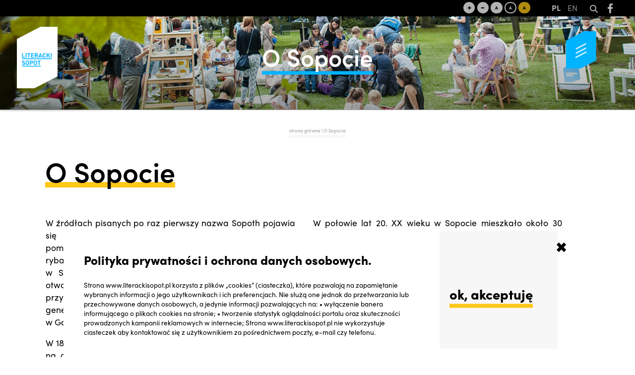

--- FILE ---
content_type: text/html; charset=UTF-8
request_url: http://2022.literackisopot.pl/o-sopocie/
body_size: 13691
content:
<!DOCTYPE html>  
<html lang="pl-PL" itemscope itemtype="https://schema.org/WebPage">
   <head>
	   <!-- Global site tag (gtag.js) - Google Analytics -->
		<script async src="https://www.googletagmanager.com/gtag/js?id=UA-137252194-5"></script>
		<script>
			window.dataLayer = window.dataLayer || [];
			function gtag(){dataLayer.push(arguments);}
			gtag('js', new Date());
			gtag('config', 'UA-137252194-5');
			(function(i,s,o,g,r,a,m){i['GoogleAnalyticsObject']=r;i[r]=i[r]||function(){
            (i[r].q=i[r].q||[]).push(arguments)},i[r].l=1*new Date();a=s.createElement(o),
            m=s.getElementsByTagName(o)[0];a.async=1;a.src=g;m.parentNode.insertBefore(a,m)
            })(window,document,'script','//www.google-analytics.com/analytics.js','ga');

            ga('create', 'UA-51751398-1', 'literackisopot.pl');
            ga('send', 'pageview');
        </script>
	   <script type="text/javascript">
    (function(c,l,a,r,i,t,y){
        c[a]=c[a]||function(){(c[a].q=c[a].q||[]).push(arguments)};
        t=l.createElement(r);t.async=1;t.src="https://www.clarity.ms/tag/"+i;
        y=l.getElementsByTagName(r)[0];y.parentNode.insertBefore(t,y);
    })(window, document, "clarity", "script", "d4n24mm4xv");
</script>
      <meta name="google-site-verification" content="c77ByrL5P0s5hY7rw95eQ-89MEhF63-uqnzbOoQ06X8" />
      <meta charset="UTF-8">
      <meta name="viewport" content="width=device-width, initial-scale=1.0">
      <meta http-equiv="Content-Type" content="text/html; charset=UTF-8" />
      <script>(function(html){html.className = html.className.replace(/\bno-js\b/,'js')})(document.documentElement);</script>
<meta name='robots' content='index, follow, max-image-preview:large, max-snippet:-1, max-video-preview:-1' />

	<!-- This site is optimized with the Yoast SEO plugin v26.7 - https://yoast.com/wordpress/plugins/seo/ -->
	<title>O Sopocie | Literacki Sopot</title>
	<link rel="canonical" href="https://2022.literackisopot.pl/o-sopocie/" />
	<meta property="og:locale" content="pl_PL" />
	<meta property="og:type" content="article" />
	<meta property="og:title" content="O Sopocie | Literacki Sopot" />
	<meta property="og:url" content="https://2022.literackisopot.pl/o-sopocie/" />
	<meta property="og:site_name" content="Literacki Sopot" />
	<meta property="article:modified_time" content="2019-06-19T20:41:33+00:00" />
	<meta name="twitter:card" content="summary_large_image" />
	<script type="application/ld+json" class="yoast-schema-graph">{"@context":"https://schema.org","@graph":[{"@type":"WebPage","@id":"https://2022.literackisopot.pl/o-sopocie/","url":"https://2022.literackisopot.pl/o-sopocie/","name":"O Sopocie | Literacki Sopot","isPartOf":{"@id":"http://2022.literackisopot.pl/#website"},"datePublished":"2019-04-23T11:45:51+00:00","dateModified":"2019-06-19T20:41:33+00:00","breadcrumb":{"@id":"https://2022.literackisopot.pl/o-sopocie/#breadcrumb"},"inLanguage":"pl-PL","potentialAction":[{"@type":"ReadAction","target":["https://2022.literackisopot.pl/o-sopocie/"]}]},{"@type":"BreadcrumbList","@id":"https://2022.literackisopot.pl/o-sopocie/#breadcrumb","itemListElement":[{"@type":"ListItem","position":1,"name":"Strona główna","item":"http://2022.literackisopot.pl/"},{"@type":"ListItem","position":2,"name":"O&nbsp;Sopocie"}]},{"@type":"WebSite","@id":"http://2022.literackisopot.pl/#website","url":"http://2022.literackisopot.pl/","name":"Literacki Sopot","description":"","publisher":{"@id":"http://2022.literackisopot.pl/#organization"},"potentialAction":[{"@type":"SearchAction","target":{"@type":"EntryPoint","urlTemplate":"http://2022.literackisopot.pl/?s={search_term_string}"},"query-input":{"@type":"PropertyValueSpecification","valueRequired":true,"valueName":"search_term_string"}}],"inLanguage":"pl-PL"},{"@type":"Organization","@id":"http://2022.literackisopot.pl/#organization","name":"Literacki Sopot","url":"http://2022.literackisopot.pl/","logo":{"@type":"ImageObject","inLanguage":"pl-PL","@id":"http://2022.literackisopot.pl/#/schema/logo/image/","url":"http://2022.literackisopot.pl/wp-content/uploads/2019/03/logo.png","contentUrl":"http://2022.literackisopot.pl/wp-content/uploads/2019/03/logo.png","width":186,"height":282,"caption":"Literacki Sopot "},"image":{"@id":"http://2022.literackisopot.pl/#/schema/logo/image/"}}]}</script>
	<!-- / Yoast SEO plugin. -->


<link rel='dns-prefetch' href='//fonts.googleapis.com' />
<link href='https://fonts.gstatic.com' crossorigin rel='preconnect' />
<link rel="alternate" type="application/rss+xml" title="Literacki Sopot  &raquo; Kanał z wpisami" href="http://2022.literackisopot.pl/feed/" />
<link rel="alternate" type="application/rss+xml" title="Literacki Sopot  &raquo; Kanał z komentarzami" href="http://2022.literackisopot.pl/comments/feed/" />
<link rel="alternate" title="oEmbed (JSON)" type="application/json+oembed" href="http://2022.literackisopot.pl/wp-json/oembed/1.0/embed?url=http%3A%2F%2F2022.literackisopot.pl%2Fo-sopocie%2F" />
<link rel="alternate" title="oEmbed (XML)" type="text/xml+oembed" href="http://2022.literackisopot.pl/wp-json/oembed/1.0/embed?url=http%3A%2F%2F2022.literackisopot.pl%2Fo-sopocie%2F&#038;format=xml" />
<style id='wp-img-auto-sizes-contain-inline-css' type='text/css'>
img:is([sizes=auto i],[sizes^="auto," i]){contain-intrinsic-size:3000px 1500px}
/*# sourceURL=wp-img-auto-sizes-contain-inline-css */
</style>
<link rel='stylesheet' id='colorbox-css' href='http://2022.literackisopot.pl/wp-content/plugins/wp-colorbox/example5/colorbox.css?ver=6.9' type='text/css' media='all' />
<style id='wp-emoji-styles-inline-css' type='text/css'>

	img.wp-smiley, img.emoji {
		display: inline !important;
		border: none !important;
		box-shadow: none !important;
		height: 1em !important;
		width: 1em !important;
		margin: 0 0.07em !important;
		vertical-align: -0.1em !important;
		background: none !important;
		padding: 0 !important;
	}
/*# sourceURL=wp-emoji-styles-inline-css */
</style>
<link rel='stylesheet' id='contact-form-7-css' href='http://2022.literackisopot.pl/wp-content/plugins/contact-form-7/includes/css/styles.css?ver=6.1.4' type='text/css' media='all' />
<link rel='stylesheet' id='lbwps-styles-photoswipe5-main-css' href='http://2022.literackisopot.pl/wp-content/plugins/lightbox-photoswipe/assets/ps5/styles/main.css?ver=5.8.2' type='text/css' media='all' />
<link rel='stylesheet' id='rs-plugin-settings-css' href='http://2022.literackisopot.pl/wp-content/plugins/revslider/public/assets/css/settings.css?ver=5.4.8' type='text/css' media='all' />
<style id='rs-plugin-settings-inline-css' type='text/css'>
#rs-demo-id {}
/*# sourceURL=rs-plugin-settings-inline-css */
</style>
<link rel='stylesheet' id='twentyfifteen-style-css' href='http://2022.literackisopot.pl/wp-content/themes/km/style.css?ver=6.9' type='text/css' media='all' />
<link rel='stylesheet' id='twentyfifteen-fonts-css' href='https://fonts.googleapis.com/css?family=Lato%3A400italic%2C700italic%2C400%2C700%7CNoto+Serif%3A400italic%2C700italic%2C400%2C700%7CInconsolata%3A400%2C700&#038;subset=latin%2Clatin-ext' type='text/css' media='all' />
<link rel='stylesheet' id='slick-css' href='http://2022.literackisopot.pl/wp-content/themes/km/css/hamburger.css?ver=1.0' type='text/css' media='all' />
<script type="text/javascript" src="http://2022.literackisopot.pl/wp-includes/js/jquery/jquery.min.js?ver=3.7.1" id="jquery-core-js"></script>
<script type="text/javascript" src="http://2022.literackisopot.pl/wp-includes/js/jquery/jquery-migrate.min.js?ver=3.4.1" id="jquery-migrate-js"></script>
<script type="text/javascript" src="http://2022.literackisopot.pl/wp-content/plugins/wp-colorbox/jquery.colorbox-min.js?ver=1.1.6" id="colorbox-js"></script>
<script type="text/javascript" src="http://2022.literackisopot.pl/wp-content/plugins/wp-colorbox/wp-colorbox.js?ver=1.1.6" id="wp-colorbox-js"></script>
<script type="text/javascript" src="http://2022.literackisopot.pl/wp-content/plugins/flowpaper-lite-pdf-flipbook/assets/lity/lity.min.js" id="lity-js-js"></script>
<script type="text/javascript" src="http://2022.literackisopot.pl/wp-content/plugins/revslider/public/assets/js/jquery.themepunch.tools.min.js?ver=5.4.8" id="tp-tools-js"></script>
<script type="text/javascript" src="http://2022.literackisopot.pl/wp-content/plugins/revslider/public/assets/js/jquery.themepunch.revolution.min.js?ver=5.4.8" id="revmin-js"></script>
<script type="text/javascript" src="http://2022.literackisopot.pl/wp-content/themes/km/js/jquery-ui.js?ver=20141010" id="jquery2-js"></script>
<script type="text/javascript" src="http://2022.literackisopot.pl/wp-content/themes/km/js/list.js?ver=20141010" id="scripts0-js"></script>
<script type="text/javascript" src="http://2022.literackisopot.pl/wp-content/themes/km/js/list.pagination.js?ver=20141010" id="scripts1-js"></script>
<script type="text/javascript" src="http://2022.literackisopot.pl/wp-content/themes/km/js/fancybox/jquery.fancybox.pack.js?v=3&amp;ver=20141010" id="scripts2-js"></script>
<script type="text/javascript" src="http://2022.literackisopot.pl/wp-content/themes/km/js/fancybox/helpers/jquery.fancybox-buttons.js?v=3&amp;ver=20141010" id="scripts3-js"></script>

<!-- OG: 3.1.5 -->
<meta property="og:image" content="http://2022.literackisopot.pl/wp-content/uploads/2019/06/literacki_favicon.png" /><meta property="og:description" content="O Sopocie" /><meta property="og:type" content="article" /><meta property="og:locale" content="pl_PL" /><meta property="og:site_name" content="Literacki Sopot " /><meta property="og:title" content="O Sopocie" /><meta property="og:url" content="http://2022.literackisopot.pl/o-sopocie/" /><meta property="og:updated_time" content="2019-06-19T22:41:33+02:00" />
<meta property="article:published_time" content="2019-04-23T11:45:51+00:00" /><meta property="article:modified_time" content="2019-06-19T20:41:33+00:00" /><meta property="article:author:username" content="literacki" />
<meta property="twitter:partner" content="ogwp" /><meta property="twitter:card" content="summary" /><meta property="twitter:title" content="O Sopocie" /><meta property="twitter:description" content="O Sopocie" /><meta property="twitter:url" content="http://2022.literackisopot.pl/o-sopocie/" />
<meta itemprop="image" content="http://2022.literackisopot.pl/wp-content/uploads/2019/06/literacki_favicon.png" /><meta itemprop="name" content="O Sopocie" /><meta itemprop="headline" content="O Sopocie" /><meta itemprop="description" content="O Sopocie" /><meta itemprop="datePublished" content="2019-04-23" /><meta itemprop="dateModified" content="2019-06-19T20:41:33+00:00" /><meta itemprop="author" content="literacki" />
<meta property="profile:username" content="literacki" />
<!-- /OG -->

<link rel="https://api.w.org/" href="http://2022.literackisopot.pl/wp-json/" /><link rel="alternate" title="JSON" type="application/json" href="http://2022.literackisopot.pl/wp-json/wp/v2/pages/67" /><link rel="EditURI" type="application/rsd+xml" title="RSD" href="http://2022.literackisopot.pl/xmlrpc.php?rsd" />
<meta name="generator" content="WordPress 6.9" />
<link rel='shortlink' href='http://2022.literackisopot.pl/?p=67' />
<meta name="generator" content="Powered by Slider Revolution 5.4.8 - responsive, Mobile-Friendly Slider Plugin for WordPress with comfortable drag and drop interface." />
<link rel="icon" href="http://2022.literackisopot.pl/wp-content/uploads/2019/06/literacki_favicon.png" sizes="32x32" />
<link rel="icon" href="http://2022.literackisopot.pl/wp-content/uploads/2019/06/literacki_favicon.png" sizes="192x192" />
<link rel="apple-touch-icon" href="http://2022.literackisopot.pl/wp-content/uploads/2019/06/literacki_favicon.png" />
<meta name="msapplication-TileImage" content="http://2022.literackisopot.pl/wp-content/uploads/2019/06/literacki_favicon.png" />
<script type="text/javascript">function setREVStartSize(e){									
						try{ e.c=jQuery(e.c);var i=jQuery(window).width(),t=9999,r=0,n=0,l=0,f=0,s=0,h=0;
							if(e.responsiveLevels&&(jQuery.each(e.responsiveLevels,function(e,f){f>i&&(t=r=f,l=e),i>f&&f>r&&(r=f,n=e)}),t>r&&(l=n)),f=e.gridheight[l]||e.gridheight[0]||e.gridheight,s=e.gridwidth[l]||e.gridwidth[0]||e.gridwidth,h=i/s,h=h>1?1:h,f=Math.round(h*f),"fullscreen"==e.sliderLayout){var u=(e.c.width(),jQuery(window).height());if(void 0!=e.fullScreenOffsetContainer){var c=e.fullScreenOffsetContainer.split(",");if (c) jQuery.each(c,function(e,i){u=jQuery(i).length>0?u-jQuery(i).outerHeight(!0):u}),e.fullScreenOffset.split("%").length>1&&void 0!=e.fullScreenOffset&&e.fullScreenOffset.length>0?u-=jQuery(window).height()*parseInt(e.fullScreenOffset,0)/100:void 0!=e.fullScreenOffset&&e.fullScreenOffset.length>0&&(u-=parseInt(e.fullScreenOffset,0))}f=u}else void 0!=e.minHeight&&f<e.minHeight&&(f=e.minHeight);e.c.closest(".rev_slider_wrapper").css({height:f})					
						}catch(d){console.log("Failure at Presize of Slider:"+d)}						
					};</script>
		<style type="text/css" id="wp-custom-css">
			/*.quotesSlider{
	display: none;
}


.quotesSliderContainer{
    opacity: 0.7;
    display: none;
}

.page-id-4904 #gallery-pdf > figure{
	display: none;
}
*/

.contactMap2{
	height: auto !important;
}

.post-type-archive-events .events_content img{
	display: none;
}
.sneakpeak * {
    display: revert !important;
}

.events_big_box .events_content span:nth-child(2), .events_big_box .events_content span:nth-child(3), .events_big_box .events_content span:nth-child(4) {
    float: none;
}

.events_big_box .events_content h3{
	width: 35%;
}

.sneakpeak{
	margin-top: 10px;
}

		</style>
		      <link rel="stylesheet" href="https://use.typekit.net/lzd4gsb.css">
	  <link href="https://fonts.googleapis.com/css?family=Overpass" rel="stylesheet">
	  <link rel="stylesheet" href="https://unpkg.com/leaflet@1.3.4/dist/leaflet.css" integrity="sha512-puBpdR0798OZvTTbP4A8Ix/l+A4dHDD0DGqYW6RQ+9jxkRFclaxxQb/SJAWZfWAkuyeQUytO7+7N4QKrDh+drA==" crossorigin="" />

	  <link rel="stylesheet" href="http://2022.literackisopot.pl/wp-content/themes/km/css/fonts2.css" />

	  <script src="https://unpkg.com/leaflet@1.3.4/dist/leaflet.js" integrity="sha512-nMMmRyTVoLYqjP9hrbed9S+FzjZHW5gY1TWCHA5ckwXZBadntCNs8kEqAWdrb9O7rxbCaA4lKTIWjDXZxflOcA==" crossorigin=""></script>
	  <script> var subgallery = 0; </script>
	    
		<script src="http://2022.literackisopot.pl/wp-content/themes/km/js/jquery.touchSwipe.js"></script>	  

		
   </head>
   <body  class="wp-singular page-template-default page page-id-67 wp-custom-logo wp-theme-km">  
   
   <div class="mainWrapper">
   <header class="normal">
		<a href="#" class="openMenu"><img src="http://2022.literackisopot.pl/wp-content/themes/km/img/menu_button.png" /></a>
		<div class="disabledMenu"> 
			<a href="javascript:void(0)" onclick="setFontSize('plus')" title="Ustaw rozmiar czcionki na normalny" class="fontSizeNormal">+</a>
			<a href="javascript:void(0)" onclick="setFontSize('minus')" title="Ustaw rozmiar czcionki na średni" class="fontSizeSemi">-</a>
			<a href="javascript:void(0)" onclick="setColor('wb')" title="Layout standardowy" class="fontSizeSemi bw1">A</a>
			<a href="javascript:void(0)" onclick="setColor('bw')" title="Layout biało - czarny" class="fontSizeSemi wb1">A</a>
			<a href="javascript:void(0)" onclick="setColor('yb')" title="Layout czarno - zółto" class="fontSizeSemi by1">A</a> 
			<div class="tooltip">
				<div class="language-switcher">
					<a href="http://2022.literackisopot.pl"><b>PL</b></a>
					<a href="http://2022.en.literackisopot.pl">EN</a>
				</div>
				<form id="search" action="http://2022.literackisopot.pl">
					<a href="javascript:loadSearch(false)">
						<img src="http://2022.literackisopot.pl/wp-content/themes/km/img/search.svg" />
					</a>
					<input type="text" name="s" placeholder="Szukaj..." />
					<a href="javascript:loadSearch(true)">
						<img src="http://2022.literackisopot.pl/wp-content/themes/km/img/closeSearch.png" />
					</a>
				</form>
				<a class="header-facebook" target="_blank" href="https://pl-pl.facebook.com/LiterackiSopot">
					<img src="http://2022.literackisopot.pl/wp-content/themes/km/img/facebook_w.svg" />
				</a>
			</div>				
		</div>
				<div class="topImg">
			<img src="http://2022.literackisopot.pl/wp-content/themes/km/img/page.jpg" class="topImg" />
			<img src="http://2022.literackisopot.pl/wp-content/themes/km/img/gr.png" class="topImg" />
			<h1>O&nbsp;Sopocie</h1>
		</div>
				<a href="http://2022.literackisopot.pl/" class="custom-logo-link" rel="home"><img width="186" height="282" src="http://2022.literackisopot.pl/wp-content/uploads/2019/03/logo.png" class="custom-logo" alt="Literacki Sopot " decoding="async" fetchpriority="high" /></a>				<div id="menu">
		  <span class="showMobile fixedOpener">
				<span> 
					<!--<img class="normalButton" src="http://2022.literackisopot.pl/wp-content/themes/km/img/menu_button.png" />-->
					<img class="blueButton" src="http://2022.literackisopot.pl/wp-content/themes/km/img/menu_button_blue.png" />
					<!--<img class="whiteButton" src="http://2022.literackisopot.pl/wp-content/themes/km/img/menu_button_white.png" />-->
				</span>
		  </span>
		  <div class="close">
			<div style="position:absolute; border-left: 3px solid #000000;  border-bottom: 3px solid #000000; top: 2px; right: 2px;z-index: 2; padding: 0.7em 0.3em 0.7em 0.3em; font-size: 2em; text-align: center;">
				<a style="display: block; float: left; position: relative; width: 2.5em; border-right: 1px solid #000000;" href="http://literackisopot.pl"><b>PL</b></a>
				<a style="display: block; float: left; position: relative; width: 2.5em; "  href="http://en.literackisopot.pl">EN</a>
			</div>
			<ul>
			                <li >
                    <a href="http://2022.literackisopot.pl/category/aktualnosci/">Aktualności</a>
					                </li>
			                <li >
                    <a href="http://2022.literackisopot.pl/people/">Goście</a>
					                </li>
			                <li >
                    <a href="http://2022.literackisopot.pl/events/">Program</a>
					                </li>
			                <li class="has-dropdown">
                    <a href="#0">Info</a>
					                    <ul class="nav nav-tabs mega-nav">
					                            <li><a   href="http://2022.literackisopot.pl/o-festiwalu/">O&nbsp;festiwalu</a></li>
					                            <li><a   href="http://2022.literackisopot.pl/organizatorzy/">Organizatorzy</a></li>
					                            <li><a   href="http://2022.literackisopot.pl/dla-mediow/">Dla mediów</a></li>
					                            <li><a   href="http://2022.literackisopot.pl/koalicjaletnichfestiwaliliterackich/">KoalicjaLetnich<br>FestiwaliLiterackich</a></li>
					                            <li><a   href="http://2022.literackisopot.pl/partnerzy/">Partnerzy</a></li>
										</ul>
					                </li>
			                <li >
                    <a href="http://2022.literackisopot.pl/multimedia/">Multimedia</a>
					                </li>
			                <li >
                    <a href="http://2022.literackisopot.pl/gazeta-festiwalowa/">Gazeta festiwalowa</a>
					                </li>
			                <li >
                    <a href="http://2022.literackisopot.pl/archiwum/">Archiwum</a>
					                </li>
			                <li >
                    <a href="http://2022.literackisopot.pl/o-sopocie/">O&nbsp;Sopocie</a>
					                </li>
			                <li >
                    <a href="http://2022.literackisopot.pl/kontakt/">Kontakt</a>
					                </li>
			                <li >
                    <a href="http://2022.literackisopot.pl/polityka-prywatnosci/">Polityka prywatności</a>
					                </li>
			                <li >
                    <a href="http://2022.literackisopot.pl/deklaracja-dostepnosci/">Deklaracja dostępności</a>
					                </li>
			 
			</ul> 
		  </div>		
		  <form id="search" action="http://2022.literackisopot.pl">
			<a href="javascript:loadSearch(false)">
				<img src="http://2022.literackisopot.pl/wp-content/themes/km/img/search.svg" />
			</a>
			<input type="text" name="s" placeholder="Szukaj..." />
			<a href="javascript:loadSearch(true)">
				<img src="http://2022.literackisopot.pl/wp-content/themes/km/img/closeSearch.png" />
			</a>
		  </form>
		</div> 
	</header> 
<article class="blue">
	<a href="#" class="openMenu"><img src="http://2022.literackisopot.pl/wp-content/themes/km/img/menu_button_blue.png" /></a>
	<div class="breadcrumb">
		<a href="/">strona główna</a> | O&nbsp;Sopocie	</div>
	<div id="primary" class="content-area people">
		<main id="main" class="site-main" role="main">   
									<div class="news_big_box">  
					<h3><span>O&nbsp;Sopocie</span></h3>
										<table class="wayColumns">
					<tr>
					<td>
					<p>W&nbsp;źródłach pisanych po&nbsp;raz pierwszy nazwa Sopoth pojawia się w&nbsp;akcie donacyjnym wystawionym przez&nbsp;księcia pomorskiego Mściwoja I&nbsp;z&nbsp;1283 roku. Książę nadał osadę rybacką klasztorowi cystersów w&nbsp;Oliwie. Pojawienie się w&nbsp;Sopocie lekarza polowego Jeana George’a  Haffnera otworzyło nowy rozdział w&nbsp;historii miejscowości. W&nbsp;1808 roku przybył on&nbsp;do&nbsp;Gdańska wraz z&nbsp;francuskimi oddziałami generała Jeana Rappa. Po&nbsp;odejściu wojsk Haffner pozostał w&nbsp;Gdańsku i&nbsp;założył rodzinę.</p>
<p>W&nbsp;1823 roku uruchomił w&nbsp;nadmorskiej części Sopotu pierwszy na&nbsp;gdańskim wybrzeżu profesjonalnie prowadzony Zakład Kąpielowy. Do&nbsp;końca lat 20. XIX wieku powstały kolejne obiekty związane z&nbsp;obsługą kąpieliska: dom kąpielowy, dom kuracyjny, przebieralnie, nadmorski park i&nbsp;tereny spacerowe, a&nbsp;także pierwsze drewniane molo.</p>
<p>W&nbsp;1870 roku kąpielisko uzyskało połączenie kolejowe, co&nbsp;znacznie zwiększyło liczbę letników i&nbsp;przyciągnęło nowych mieszkańców. Nastąpił szybki rozwój uzdrowiska: zrealizowano wiele istotnych inwestycji, wybudowano nowoczesny II&nbsp;Dom Kuracyjny, postawiono Łazienki Północne i&nbsp;Południowe, wydłużono molo, wytyczono nowe ulice, powstała gazownia, stworzono plan zabudowy miejscowości. W&nbsp;latach 90. XIX wieku powstały korty tenisowe i&nbsp;hipodrom.</p>
<p>W&nbsp;1901 roku Sopot uzyskał prawa miejskie. Kolejne lata przyniosły dalszy rozwój: wybudowano szereg budynków użyteczności publicznej (pocztę, remizę strażacką, szkoły). Wybuch I&nbsp;wojny światowej zatrzymał rozwój miasta. Po&nbsp;zakończeniu działań wojennych kąpielisko stało się częścią Wolnego Miasta Gdańska. W&nbsp;okresie istnienia WMG (1920–1939) Sopot stał się kurortem o&nbsp;europejskiej renomie, nazywano go&nbsp;„perłą Bałtyku”, „Riwierą Północy” i&nbsp;„Monte Carlo Północy”.</p>
					</td>
					<td>
					<p style="text-align: justify;">W&nbsp;połowie lat 20. XX wieku w&nbsp;Sopocie mieszkało około 30 tysięcy osób, głównie pochodzenia niemieckiego. Polacy w&nbsp;liczbie około 3000 osób stanowili mniejszość narodową. Prężnie działała również żydowska gmina wyznaniowa.</p>
<p style="text-align: justify;">Po&nbsp;wybuchu II&nbsp;wojny światowej wielu przedstawicieli Polonii sopockiej zostało zabitych lub osadzonych w&nbsp;obozach. Społeczność żydowska praktycznie przestała istnieć. Po&nbsp;zakończeniu działań wojennych Sopot znalazł się w&nbsp;granicach Polski. Przedwojenni mieszkańcy w&nbsp;większości wyjechali. Nieliczni, w&nbsp;tym przedstawiciele Polonii, pozostali i&nbsp;razem z&nbsp;przybyszami, przede wszystkim z&nbsp;Kresów Wschodnich i&nbsp;Warszawy, na&nbsp;nowo stworzyli społeczność miasta. Dziś Sopot to&nbsp;jedno z&nbsp;najbardziej urokliwych polskich miast i&nbsp;jeden z&nbsp;najchętniej odwiedzanych kurortów nad&nbsp;Bałtykiem. Więcej informacji na&nbsp;stronie: <a href="https://visit.sopot.pl/" target="_blank" rel="noopener">https://visit.sopot.pl/</a>.</p>
<div id='gallery-1' class='gallery galleryid-67 gallery-columns-2 gallery-size-thumbnail'><figure class='gallery-item'>
			<div class='gallery-icon landscape'>
				<a href='http://2022.literackisopot.pl/wp-content/uploads/2019/05/AdobeStock_66181990.jpeg' data-lbwps-width="8280" data-lbwps-height="3000" data-lbwps-srcsmall="http://2022.literackisopot.pl/wp-content/uploads/2019/05/AdobeStock_66181990-300x109.jpeg"><img width="150" height="150" src="http://2022.literackisopot.pl/wp-content/uploads/2019/05/AdobeStock_66181990-500x500.jpeg" class="attachment-thumbnail size-thumbnail" alt="O Sopocie Literacki Sopot media" decoding="async" srcset="http://2022.literackisopot.pl/wp-content/uploads/2019/05/AdobeStock_66181990-500x500.jpeg 500w, http://2022.literackisopot.pl/wp-content/uploads/2019/05/AdobeStock_66181990-250x250.jpeg 250w, http://2022.literackisopot.pl/wp-content/uploads/2019/05/AdobeStock_66181990-800x800.jpeg 800w" sizes="(max-width: 150px) 100vw, 150px" /></a>
			</div></figure><figure class='gallery-item'>
			<div class='gallery-icon landscape'>
				<a href='http://2022.literackisopot.pl/wp-content/uploads/2019/05/AdobeStock_209399341.jpeg' data-lbwps-width="3986" data-lbwps-height="2986" data-lbwps-srcsmall="http://2022.literackisopot.pl/wp-content/uploads/2019/05/AdobeStock_209399341-300x225.jpeg"><img width="150" height="150" src="http://2022.literackisopot.pl/wp-content/uploads/2019/05/AdobeStock_209399341-500x500.jpeg" class="attachment-thumbnail size-thumbnail" alt="O Sopocie Literacki Sopot media" decoding="async" srcset="http://2022.literackisopot.pl/wp-content/uploads/2019/05/AdobeStock_209399341-500x500.jpeg 500w, http://2022.literackisopot.pl/wp-content/uploads/2019/05/AdobeStock_209399341-250x250.jpeg 250w, http://2022.literackisopot.pl/wp-content/uploads/2019/05/AdobeStock_209399341-800x800.jpeg 800w" sizes="(max-width: 150px) 100vw, 150px" /></a>
			</div></figure><figure class='gallery-item'>
			<div class='gallery-icon landscape'>
				<a href='http://2022.literackisopot.pl/wp-content/uploads/2019/05/AdobeStock_226562339.jpeg' data-lbwps-width="5498" data-lbwps-height="3665" data-lbwps-srcsmall="http://2022.literackisopot.pl/wp-content/uploads/2019/05/AdobeStock_226562339-300x200.jpeg"><img width="150" height="150" src="http://2022.literackisopot.pl/wp-content/uploads/2019/05/AdobeStock_226562339-500x500.jpeg" class="attachment-thumbnail size-thumbnail" alt="O Sopocie Literacki Sopot media" decoding="async" srcset="http://2022.literackisopot.pl/wp-content/uploads/2019/05/AdobeStock_226562339-500x500.jpeg 500w, http://2022.literackisopot.pl/wp-content/uploads/2019/05/AdobeStock_226562339-250x250.jpeg 250w, http://2022.literackisopot.pl/wp-content/uploads/2019/05/AdobeStock_226562339-800x800.jpeg 800w" sizes="(max-width: 150px) 100vw, 150px" /></a>
			</div></figure><figure class='gallery-item'>
			<div class='gallery-icon landscape'>
				<a href='http://2022.literackisopot.pl/wp-content/uploads/2019/05/AdobeStock_232653512.jpeg' data-lbwps-width="5464" data-lbwps-height="3640" data-lbwps-srcsmall="http://2022.literackisopot.pl/wp-content/uploads/2019/05/AdobeStock_232653512-300x200.jpeg"><img width="150" height="150" src="http://2022.literackisopot.pl/wp-content/uploads/2019/05/AdobeStock_232653512-500x500.jpeg" class="attachment-thumbnail size-thumbnail" alt="O Sopocie Literacki Sopot media" decoding="async" loading="lazy" srcset="http://2022.literackisopot.pl/wp-content/uploads/2019/05/AdobeStock_232653512-500x500.jpeg 500w, http://2022.literackisopot.pl/wp-content/uploads/2019/05/AdobeStock_232653512-250x250.jpeg 250w, http://2022.literackisopot.pl/wp-content/uploads/2019/05/AdobeStock_232653512-800x800.jpeg 800w" sizes="auto, (max-width: 150px) 100vw, 150px" /></a>
			</div></figure>
		</div>

					</td>					
					</tr>
					</table>
					<span></span> 
				</div>
						</main><!-- .site-main -->
	</div><!-- .content-area --> 
	</article>
<footer class="white">
	<a href="#" class="openMenu"><img src="http://2022.literackisopot.pl/wp-content/themes/km/img/menu_button_white.png" /></a>
	<h3>Bądź z nami na bieżąco</h3>	
	<h4>#literackisopot2022</h4> 
	<div class="info">
		<a target="_blank" href="https://pl-pl.facebook.com/LiterackiSopot"><img src="http://2022.literackisopot.pl/wp-content/themes/km/img/facebook_w.svg" /></a>
		<a target="_blank" href="https://www.youtube.com/channel/UCA8qsHOweQMhk8ZJbyQPVSg"><img src="http://2022.literackisopot.pl/wp-content/themes/km/img/youtube_w.svg" /></a>
		<a target="_blank" href="https://www.instagram.com/literackisopot/"><img src="http://2022.literackisopot.pl/wp-content/themes/km/img/instagram_w.svg" /></a>
		<a target="_blank" href="https://twitter.com/hashtag/literackisopot2019"><img src="http://2022.literackisopot.pl/wp-content/themes/km/img/twitter_w.svg" /></a>
	</div>
	<div class="archive">
		<div>
			<a target="_blank">archiwum</a>
			<a target="_blank" href="http://www.2012.literackisopot.pl/">2012 </a>
			<a target="_blank" href="http://www.2013.literackisopot.pl/">2013 </a> 
			<a target="_blank" href="http://www.2014.literackisopot.pl/">2014 </a>
			<a target="_blank" href="http://www.2015.literackisopot.pl/">2015 </a>
		</div>
		<div>
			<br class="showMobile" />
			<a target="_blank" href="http://www.2016.literackisopot.pl/">2016 </a>
			<a target="_blank" href="http://www.2017.literackisopot.pl/">2017 </a>
			<a target="_blank" href="http://www.2018.literackisopot.pl/">2018</a>
            <a target="_blank" href="http://www.2019.literackisopot.pl/">2019</a>
			<a target="_blank" href="http://www.2020.literackisopot.pl/">2020</a>
			<a target="_blank" href="http://2021.literackisopot.pl/">2021</a>
		</div>
	</div>
	<div class="footerMenu">
		                <a href="http://2022.literackisopot.pl/category/aktualnosci/">aktualności</a>
			                <a href="http://2022.literackisopot.pl/dla-mediow/">dla mediów</a>
			                <a href="http://2022.literackisopot.pl/o-festiwalu/">o festiwalu</a>
			                <a href="http://2022.literackisopot.pl/kontakt/">kontakt</a>
			  
	</div>
</footer>	 
<div class="subFooter">
	<a href="http://studiospectro.pl" target="_blank">Designed by Studio Spectro</a>
</div>	
</div>		 
<script type="speculationrules">
{"prefetch":[{"source":"document","where":{"and":[{"href_matches":"/*"},{"not":{"href_matches":["/wp-*.php","/wp-admin/*","/wp-content/uploads/*","/wp-content/*","/wp-content/plugins/*","/wp-content/themes/km/*","/*\\?(.+)"]}},{"not":{"selector_matches":"a[rel~=\"nofollow\"]"}},{"not":{"selector_matches":".no-prefetch, .no-prefetch a"}}]},"eagerness":"conservative"}]}
</script>
<script type="text/javascript" src="http://2022.literackisopot.pl/wp-includes/js/dist/hooks.min.js?ver=dd5603f07f9220ed27f1" id="wp-hooks-js"></script>
<script type="text/javascript" src="http://2022.literackisopot.pl/wp-includes/js/dist/i18n.min.js?ver=c26c3dc7bed366793375" id="wp-i18n-js"></script>
<script type="text/javascript" id="wp-i18n-js-after">
/* <![CDATA[ */
wp.i18n.setLocaleData( { 'text direction\u0004ltr': [ 'ltr' ] } );
//# sourceURL=wp-i18n-js-after
/* ]]> */
</script>
<script type="text/javascript" src="http://2022.literackisopot.pl/wp-content/plugins/contact-form-7/includes/swv/js/index.js?ver=6.1.4" id="swv-js"></script>
<script type="text/javascript" id="contact-form-7-js-translations">
/* <![CDATA[ */
( function( domain, translations ) {
	var localeData = translations.locale_data[ domain ] || translations.locale_data.messages;
	localeData[""].domain = domain;
	wp.i18n.setLocaleData( localeData, domain );
} )( "contact-form-7", {"translation-revision-date":"2025-12-11 12:03:49+0000","generator":"GlotPress\/4.0.3","domain":"messages","locale_data":{"messages":{"":{"domain":"messages","plural-forms":"nplurals=3; plural=(n == 1) ? 0 : ((n % 10 >= 2 && n % 10 <= 4 && (n % 100 < 12 || n % 100 > 14)) ? 1 : 2);","lang":"pl"},"This contact form is placed in the wrong place.":["Ten formularz kontaktowy zosta\u0142 umieszczony w niew\u0142a\u015bciwym miejscu."],"Error:":["B\u0142\u0105d:"]}},"comment":{"reference":"includes\/js\/index.js"}} );
//# sourceURL=contact-form-7-js-translations
/* ]]> */
</script>
<script type="text/javascript" id="contact-form-7-js-before">
/* <![CDATA[ */
var wpcf7 = {
    "api": {
        "root": "http:\/\/2022.literackisopot.pl\/wp-json\/",
        "namespace": "contact-form-7\/v1"
    }
};
//# sourceURL=contact-form-7-js-before
/* ]]> */
</script>
<script type="text/javascript" src="http://2022.literackisopot.pl/wp-content/plugins/contact-form-7/includes/js/index.js?ver=6.1.4" id="contact-form-7-js"></script>
<script type="text/javascript" id="lbwps-photoswipe5-js-extra">
/* <![CDATA[ */
var lbwpsOptions = {"label_facebook":"Share on Facebook","label_twitter":"Tweet","label_pinterest":"Pin it","label_download":"Download image","label_copyurl":"Copy image URL","label_ui_close":"Close [Esc]","label_ui_zoom":"Zoom","label_ui_prev":"Previous [\u2190]","label_ui_next":"Next [\u2192]","label_ui_error":"The image cannot be loaded","label_ui_fullscreen":"Toggle fullscreen [F]","label_ui_download":"Download image","share_facebook":"0","share_twitter":"0","share_pinterest":"0","share_download":"0","share_direct":"0","share_copyurl":"0","close_on_drag":"1","history":"1","show_counter":"1","show_fullscreen":"1","show_download":"0","show_zoom":"1","show_caption":"1","loop":"1","pinchtoclose":"1","taptotoggle":"1","close_on_click":"1","fulldesktop":"0","use_alt":"0","usecaption":"1","desktop_slider":"1","share_custom_label":"","share_custom_link":"","wheelmode":"close","spacing":"12","idletime":"4000","hide_scrollbars":"1","caption_type":"overlay","bg_opacity":"100","padding_left":"0","padding_top":"0","padding_right":"0","padding_bottom":"0"};
//# sourceURL=lbwps-photoswipe5-js-extra
/* ]]> */
</script>
<script type="module" src="http://2022.literackisopot.pl/wp-content/plugins/lightbox-photoswipe/assets/ps5/frontend.min.js?ver=5.8.2"></script><script type="text/javascript" id="wpfront-scroll-top-js-extra">
/* <![CDATA[ */
var wpfront_scroll_top_data = {"data":{"css":"#wpfront-scroll-top-container{position:fixed;cursor:pointer;z-index:9999;border:none;outline:none;background-color:rgba(0,0,0,0);box-shadow:none;outline-style:none;text-decoration:none;opacity:0;display:none;align-items:center;justify-content:center;margin:0;padding:0}#wpfront-scroll-top-container.show{display:flex;opacity:1}#wpfront-scroll-top-container .sr-only{position:absolute;width:1px;height:1px;padding:0;margin:-1px;overflow:hidden;clip:rect(0,0,0,0);white-space:nowrap;border:0}#wpfront-scroll-top-container .text-holder{padding:3px 10px;-webkit-border-radius:3px;border-radius:3px;-webkit-box-shadow:4px 4px 5px 0px rgba(50,50,50,.5);-moz-box-shadow:4px 4px 5px 0px rgba(50,50,50,.5);box-shadow:4px 4px 5px 0px rgba(50,50,50,.5)}#wpfront-scroll-top-container{right:20px;bottom:20px;}#wpfront-scroll-top-container img{width:auto;height:auto;}#wpfront-scroll-top-container .text-holder{color:#ffffff;background-color:#000000;width:auto;height:auto;;}#wpfront-scroll-top-container .text-holder:hover{background-color:#000000;}#wpfront-scroll-top-container i{color:#000000;}","html":"\u003Cbutton id=\"wpfront-scroll-top-container\" aria-label=\"\" title=\"\" \u003E\u003Cimg src=\"http://2022.literackisopot.pl/wp-content/plugins/wpfront-scroll-top/includes/assets/icons/1.png\" alt=\"\" title=\"\"\u003E\u003C/button\u003E","data":{"hide_iframe":false,"button_fade_duration":200,"auto_hide":false,"auto_hide_after":2,"scroll_offset":100,"button_opacity":0.8,"button_action":"top","button_action_element_selector":"","button_action_container_selector":"html, body","button_action_element_offset":0,"scroll_duration":400}}};
//# sourceURL=wpfront-scroll-top-js-extra
/* ]]> */
</script>
<script type="text/javascript" src="http://2022.literackisopot.pl/wp-content/plugins/wpfront-scroll-top/includes/assets/wpfront-scroll-top.min.js?ver=3.0.1.09211" id="wpfront-scroll-top-js"></script>
<script type="text/javascript" src="http://2022.literackisopot.pl/wp-content/themes/km/js/script.js?ver=20141010" id="scripts4-js"></script>
<script id="wp-emoji-settings" type="application/json">
{"baseUrl":"https://s.w.org/images/core/emoji/17.0.2/72x72/","ext":".png","svgUrl":"https://s.w.org/images/core/emoji/17.0.2/svg/","svgExt":".svg","source":{"concatemoji":"http://2022.literackisopot.pl/wp-includes/js/wp-emoji-release.min.js?ver=6.9"}}
</script>
<script type="module">
/* <![CDATA[ */
/*! This file is auto-generated */
const a=JSON.parse(document.getElementById("wp-emoji-settings").textContent),o=(window._wpemojiSettings=a,"wpEmojiSettingsSupports"),s=["flag","emoji"];function i(e){try{var t={supportTests:e,timestamp:(new Date).valueOf()};sessionStorage.setItem(o,JSON.stringify(t))}catch(e){}}function c(e,t,n){e.clearRect(0,0,e.canvas.width,e.canvas.height),e.fillText(t,0,0);t=new Uint32Array(e.getImageData(0,0,e.canvas.width,e.canvas.height).data);e.clearRect(0,0,e.canvas.width,e.canvas.height),e.fillText(n,0,0);const a=new Uint32Array(e.getImageData(0,0,e.canvas.width,e.canvas.height).data);return t.every((e,t)=>e===a[t])}function p(e,t){e.clearRect(0,0,e.canvas.width,e.canvas.height),e.fillText(t,0,0);var n=e.getImageData(16,16,1,1);for(let e=0;e<n.data.length;e++)if(0!==n.data[e])return!1;return!0}function u(e,t,n,a){switch(t){case"flag":return n(e,"\ud83c\udff3\ufe0f\u200d\u26a7\ufe0f","\ud83c\udff3\ufe0f\u200b\u26a7\ufe0f")?!1:!n(e,"\ud83c\udde8\ud83c\uddf6","\ud83c\udde8\u200b\ud83c\uddf6")&&!n(e,"\ud83c\udff4\udb40\udc67\udb40\udc62\udb40\udc65\udb40\udc6e\udb40\udc67\udb40\udc7f","\ud83c\udff4\u200b\udb40\udc67\u200b\udb40\udc62\u200b\udb40\udc65\u200b\udb40\udc6e\u200b\udb40\udc67\u200b\udb40\udc7f");case"emoji":return!a(e,"\ud83e\u1fac8")}return!1}function f(e,t,n,a){let r;const o=(r="undefined"!=typeof WorkerGlobalScope&&self instanceof WorkerGlobalScope?new OffscreenCanvas(300,150):document.createElement("canvas")).getContext("2d",{willReadFrequently:!0}),s=(o.textBaseline="top",o.font="600 32px Arial",{});return e.forEach(e=>{s[e]=t(o,e,n,a)}),s}function r(e){var t=document.createElement("script");t.src=e,t.defer=!0,document.head.appendChild(t)}a.supports={everything:!0,everythingExceptFlag:!0},new Promise(t=>{let n=function(){try{var e=JSON.parse(sessionStorage.getItem(o));if("object"==typeof e&&"number"==typeof e.timestamp&&(new Date).valueOf()<e.timestamp+604800&&"object"==typeof e.supportTests)return e.supportTests}catch(e){}return null}();if(!n){if("undefined"!=typeof Worker&&"undefined"!=typeof OffscreenCanvas&&"undefined"!=typeof URL&&URL.createObjectURL&&"undefined"!=typeof Blob)try{var e="postMessage("+f.toString()+"("+[JSON.stringify(s),u.toString(),c.toString(),p.toString()].join(",")+"));",a=new Blob([e],{type:"text/javascript"});const r=new Worker(URL.createObjectURL(a),{name:"wpTestEmojiSupports"});return void(r.onmessage=e=>{i(n=e.data),r.terminate(),t(n)})}catch(e){}i(n=f(s,u,c,p))}t(n)}).then(e=>{for(const n in e)a.supports[n]=e[n],a.supports.everything=a.supports.everything&&a.supports[n],"flag"!==n&&(a.supports.everythingExceptFlag=a.supports.everythingExceptFlag&&a.supports[n]);var t;a.supports.everythingExceptFlag=a.supports.everythingExceptFlag&&!a.supports.flag,a.supports.everything||((t=a.source||{}).concatemoji?r(t.concatemoji):t.wpemoji&&t.twemoji&&(r(t.twemoji),r(t.wpemoji)))});
//# sourceURL=http://2022.literackisopot.pl/wp-includes/js/wp-emoji-loader.min.js
/* ]]> */
</script>
 

<script>

	//Regular Javascript
	let getButton = document.querySelector(".button-news");
	let element = document.querySelector("#newsletter-form");
	let temp = true;
	getButton.addEventListener('click',function(){
		temp = !temp; //Toggling temp variable to == true to false OR false to true ;
		if(!temp){ //If temp variable is false
			element.style.display = "block" // If temp is False
		}else{
			element.style.display = "none" // If temp is true
		} 
	})
	
</script>



<script>
		jQuery("document").ready(function() {
			jQuery(".openMenu, #menu").hover(function(event) {
				event.preventDefault();
				if (jQuery("#menu > div.close").length > 0) {
					//jQuery("#menu > div.close").css({"display":"block","transform":"scale(1)","top":"-0.5em","right":"39.5em"});
					//jQuery(".openMenu img:nth-child(2)").fadeIn(500);
					//jQuery(".openMenu img:nth-child(1)").fadeOut(500);
					//window.setTimeout(function(){jQuery("#menu > div.close").addClass("open").removeClass("close"); jQuery("#search").show(); }, 500); 
				} else {
					loadSearch(true);
					jQuery("#search").hide();
					//jQuery("#menu > div.open").addClass("close").removeClass("open").delay(500).css({"transform":"scale(0)","top":"-11.5em","right":"30.5em"});			
					//window.setTimeout(function(){jQuery("#menu > div.close").css({"display":"none"})}, 500); 

					//jQuery(".openMenu img:nth-child(1)").fadeIn(500);
					//jQuery(".openMenu img:nth-child(2)").fadeOut(500);
				}
			})
			if (jQuery(window).width() >= 900) {
				jQuery("body").css({"font-size":(12/1920 * jQuery(".mainWrapper").width())}); 
			} else 
				jQuery("body").css({"font-size":(28/1920 * jQuery(".mainWrapper").width())});
			
			//jQuery(".normal .openMenu").each(function() {
			//	jQuery(this).append('<img src="http://2022.literackisopot.pl/wp-content/themes/km/img/open.png" />');
			//});
			//jQuery(".white .openMenu").each(function() {
			//	jQuery(this).append('<img src="http://2022.literackisopot.pl/wp-content/themes/km/img/open_white.png" />');
			//});
			//jQuery(".blue .openMenu").each(function() {
			//	jQuery(this).append('<img src="http://2022.literackisopot.pl/wp-content/themes/km/img/open_blue.png" />');
			//});	
			jQuery(".fixedOpener").click(function() {
				if (jQuery(window).width() <= 900) {
					if(jQuery("#menu").hasClass("open")) {
						jQuery("#menu").removeClass("open");
					} else {
						jQuery("#menu").addClass("open");	
					}
				}
			})
		});
		jQuery(window).bind("scroll",function() {
			if (jQuery("#menu > div.close").length != 1) {
				jQuery("#search").hide();
				//jQuery("#menu > div.open").addClass("close").removeClass("open").delay(500).css({"transform":"scale(0)","top":"2.5em","right":"-2.4em"});			
				//jQuery(".openMenu img:nth-child(1)").fadeIn(700);
				//jQuery(".openMenu img:nth-child(2)").fadeOut(700);
			}
		})
		jQuery(window).bind("load resize",function() {
			jQuery(".openMenu").css({"top":"8em"});
			let top = jQuery(window).width()/2 - jQuery("header").width()/2 + (117/1920 * jQuery("header").width());
			jQuery("#menu").css({"right":top}); 
			//top = jQuery(window).width() - (jQuery(window).width()/2 + jQuery("header").width()/2 - (170/1920 * jQuery("header").width()));
			//jQuery("#search").css({"right":top}); 
			top = jQuery("header").width() - (170/1920 * jQuery("header").width());
			jQuery(".openMenu").css({"left":top}); 			
			if (jQuery(window).width() >= 900) 
				jQuery("body").css({"font-size":(12/1920 * jQuery(".mainWrapper").width())});
			else 
				jQuery("body").css({"font-size":(28/1920 * jQuery(".mainWrapper").width())});
		});
		var last = 0;
		jQuery(window).bind("load scroll resize",function() {
			jQuery(".organizatorzy, .kontakt, .program, .news, .quotesSliderContainer, footer").each(function() {
				if ((jQuery(this).offset().top - jQuery(window).height()*0.75) < jQuery(window).scrollTop())  
					jQuery(this).addClass("visible");
			})
			jQuery(".paralax-bg").each(function() {
				if ((jQuery(window).scrollTop() + jQuery(window).height()) > jQuery(this).offset().top) 
					var top = -300 * (jQuery(window).scrollTop()/jQuery(this).offset().top) + 400 + jQuery(this).height();	
				else 
					var top = 0;
				 
				jQuery(this).css({"background-position":"center "+top+"px"});
			});
			try {
				if ((jQuery(".news").offset().top  - jQuery(window).height()*0.5) < jQuery(window).scrollTop()) {
					jQuery(".news h2").addClass("active");
				} 
				jQuery(".news > a").last().hover(function() {
					jQuery(".news").addClass("active");
				} ,function() {
					jQuery(".news").removeClass("active");
				});
				if ((jQuery(".kontakt").last().offset().top - jQuery(window).height()*0.5) < jQuery(window).scrollTop()) {
					jQuery(".kontakt").addClass("active");
				} 			
			} catch(e) { }
			//jQuery(".openMenu").each(function() {
			//	let top = jQuery(window).scrollTop() - jQuery(this).parent().offset().top;
			//	jQuery(this).css({"margin-top":top});
			//})
			jQuery(".white1, .normal1, .blue1").each(function() {
				if (
					(jQuery(this).offset().top - jQuery(".fixedOpener span img:visible").height()/2) <= jQuery(window).scrollTop() 
					&&
					(jQuery(this).offset().top + jQuery(".fixedOpener span img:visible").height()/2) >= jQuery(window).scrollTop()
					) {
					if (jQuery(this).hasClass("white")) {
						if (!jQuery(".whiteButton").is(":visible")) {
							jQuery(".fixedOpener img:visible").toggle( "drop" );
							jQuery(".whiteButton").toggle( "drop" );
						}
					}
					else if (jQuery(this).hasClass("normal")) {
						if (!jQuery(".normalButton").is(":visible")) {
							jQuery(".fixedOpener img:visible").toggle( "drop" );
							jQuery(".normalButton").toggle( "drop" );
						}
					}
					else if (jQuery(this).hasClass("blue")) {
						if (!jQuery(".blueButton").is(":visible")) {
							jQuery(".fixedOpener img:visible").toggle( "drop" );
							jQuery(".blueButton").toggle( "drop" );
						}
					}
				}
				if (
					(jQuery(this).offset().top + jQuery(this).height() - jQuery(".fixedOpener span img:visible").height()) >= jQuery(window).scrollTop() 
					&&
					(jQuery(this).offset().top + jQuery(this).height() - jQuery(".fixedOpener span img:visible").height()*2) <= jQuery(window).scrollTop()
					) {
					if (jQuery(this).hasClass("white")) {
						if (!jQuery(".whiteButton").is(":visible")) {
							jQuery(".fixedOpener img:visible").toggle( "drop" );
							jQuery(".whiteButton").toggle( "drop" );
						}
					}
					else if (jQuery(this).hasClass("normal")) {
						if (!jQuery(".normalButton").is(":visible")) {
							jQuery(".fixedOpener img:visible").toggle( "drop" );
							jQuery(".normalButton").toggle( "drop" );
						}
					}
					else if (jQuery(this).hasClass("blue")) {
						if (!jQuery(".blueButton").is(":visible")) {
							jQuery(".fixedOpener img:visible").toggle( "drop" );
							jQuery(".blueButton").toggle( "drop" );
						}
					}
				}
			})
		})
		function createCookie(name, value, days) {
			if (days) {
				var date = new Date();
				date.setTime(date.getTime() + (days * 24 * 60 * 60 * 1000));
				var expires = "; expires=" + date.toGMTString();
			} else var expires = "";
			document.cookie = escape(name) + "=" + escape(value) + expires + "; path=/";
		}	
		function getCookie(name) {
			var value = "; " + document.cookie;
			var parts = value.split("; " + name + "=");
			if (parts.length == 2) return parts.pop().split(";").shift();
		}		
		function closeCookie() {
			createCookie("accept_cookies","true",30);
			jQuery(".acceptCookies").addClass("hidden");
		}		
		jQuery("document").ready(function() { 
			var accept_cookies = getCookie("accept_cookies");
			if (accept_cookies != "true")	
				jQuery(".acceptCookies").show(); 
			
			if (getCookie("color") != "")
				setColor(getCookie("color"));

			if (getCookie("font-size") != "")
				setFontSize(getCookie("font-size"));
		});
 
		var fontSize = 0;
		function setFontSize(size) {	
			if (fontSize == "NaN")
				fontSize = 0;
			if (size == "plus")
				fontSize++;
			else if (size == "minus")
				fontSize--;
			else 
				fontSize = size;
			if (fontSize > 2)
				fontSize = 2;
			else if (fontSize < 0)
				fontSize = 0;
			
			console.log(fontSize);
			if (fontSize == 0) {
				jQuery("body").removeClass("font2").removeClass("font4");
			} else if (fontSize == 1) {
				jQuery("body").addClass("font2").removeClass("font4");
			} else if (fontSize == 2) {
				jQuery("body").addClass("font4").removeClass("font2");
			}
			createCookie("font-size",fontSize,30);
		}		
		
		function setColor(color) {
			createCookie("color",color);
			jQuery("body").removeClass("lowContrast").removeClass("highContrast").removeClass("invertContrast");			
			if (color == "bw") {
				jQuery("body").addClass("lowContrast");
			} else if (color == "yb") {
				jQuery("body").addClass("lowContrast").addClass("highContrast");
			} else if (color == "by") {
				jQuery("body").addClass("lowContrast").addClass("invertContrast");
			}
		}		
		
		function loadSearch(close) {
			if (jQuery("body").hasClass("search_open")) {
				if (close)
					jQuery("body").removeClass("search_open");
				else
					jQuery("#search").submit();	
			} else {
				if (!close)
					jQuery("body").addClass("search_open")
			}
		}
		</script>
	<div class="acceptCookies" style="display: none;">
		<b>Polityka prywatności i ochrona danych osobowych.</b>
		<span>Strona www.literackisopot.pl korzysta z plików „cookies” (ciasteczka), które pozwalają na zapamiętanie wybranych informacji o jego użytkownikach i ich preferencjach. Nie służą one jednak do przetwarzania lub przechowywane danych osobowych, a jedynie informacji pozwalających na:
• wyłączenie banera informującego o plikach cookies na stronie;
• tworzenie statystyk oglądalności portalu oraz skuteczności prowadzonych kampanii reklamowych w internecie;

Strona www.literackisopot.pl nie wykorzystuje ciasteczek aby kontaktować się z użytkownikiem za pośrednictwem poczty, e-mail czy telefonu.</span>
		<a href="javascript:closeCookie()">ok, akceptuję</a>
		<a href="javascript:closeCookie()">&#10010;</a>
	</div> 
</body>
</html>   

--- FILE ---
content_type: text/css
request_url: http://2022.literackisopot.pl/wp-content/themes/km/style.css?ver=6.9
body_size: 11166
content:


/*

ZMIANY ADRIAN

*/


.stream iframe{
	width: 100%;
	height: 80vh;
}

.d-none{
	display: none;
}

.tooltip #search a,
.tooltip .language-switcher a,
a.header-facebook {
    background: none !important;
    border: none !important;
	color: white;
}

.news .newsPost .meta{
	display: none !important;
}

.tooltip{
	display: inline-flex;
	height: 6em;
	align-items: center;
}

.tooltip #search {
    margin: 0;
    position: relative;
    opacity: 1;
    top: 0;
    right: 0;
    height: 45px;
}

.tooltip  #search a:first-child {
    margin: 0;
    width: auto;
    display: inline-block;
    float: none;
    padding: 0;
}

.tooltip #search a img{
	max-width: 45px;
}

.tooltip .language-switcher {
    display: inline-flex;
    align-items: center;
}

a.header-facebook img{
	width: 10px;
}

.tooltip .language-switcher a {
    margin: 0;
    font-weight: 300;
    font-size: 16px !important;
}



/*

CSS TADEK

*/



article,aside,details,figcaption,figure,footer,header,hgroup,main,nav,section,summary{display:block;}audio,canvas,video{display:inline-block;}audio:not([controls]){display:none;height:0;}[hidden]{display:none;}html{font-family:sans-serif;-ms-text-size-adjust:100%;-webkit-text-size-adjust:100%;}body{margin:0;}a:active,a:hover{outline:0;}h1{font-size:2em;margin:0.67em 0;}abbr[title]{border-bottom:1px dotted;}b,strong{font-weight:bold;}dfn{font-style:italic;}hr{-moz-box-sizing:content-box;box-sizing:content-box;height:0;}mark{background:#ff0;color:#000;}code,kbd,pre,samp{font-family:monospace,serif;font-size:1em;}pre{white-space:pre-wrap;}q{quotes:"\201C" "\201D" "\2018" "\2019";}small{font-size:80%;}sub,sup{font-size:75%;line-height:0;position:relative;vertical-align:baseline;}sup{top:-0.5em;}sub{bottom:-0.25em;}img{border:0;}svg:not(:root){overflow:hidden;}figure{margin:0;}fieldset{border:1px solid #c0c0c0;margin:0 2px;padding:0.35em 0.625em 0.75em;}legend{border:0;padding:0;}button,input,select,textarea{font-family:inherit;font-size:100%;margin:0;}button,input{line-height:normal;}button,select{text-transform:none;}button,html input[type="button"],input[type="reset"],input[type="submit"]{-webkit-appearance:button;cursor:pointer;}button[disabled],html input[disabled]{cursor:default;}input[type="checkbox"],input[type="radio"]{box-sizing:border-box;padding:0;}input[type="search"]{-webkit-appearance:textfield;-moz-box-sizing:content-box;-webkit-box-sizing:content-box;box-sizing:content-box;}input[type="search"]::-webkit-search-cancel-button,input[type="search"]::-webkit-search-decoration{-webkit-appearance:none;}button::-moz-focus-inner,input::-moz-focus-inner{border:0;padding:0;}textarea{overflow:auto;vertical-align:top;}table{border-collapse:collapse;border-spacing:0;}
html { font-size: 16px; margin: 0px !important}
@media all and (min-width: 280px) {  body  { font-size: 24.43%;  }  #primary { font-size: 1.4em; } }
@media all and (min-width: 360px) {  body  { font-size: 28.43%;  } }
@media all and (min-width: 440px) {  body  { font-size: 32.13%;  } }
@media all and (min-width: 520px) {  body  { font-size: 36.83%;  } }
@media all and (min-width: 600px) {  body  { font-size: 40.53%;  } }
@media all and (min-width: 680px) {  body  { font-size: 44.14%;  } }
@media all and (min-width: 700px) {  body  { font-size: 22.14%;  } }
@media all and (min-width: 760px) {  body  { font-size: 24.74%;  } }
@media all and (min-width: 840px) {  body  { font-size: 27.34%;  } }
@media all and (min-width: 900px) {  body  { font-size: 29.95%;  }  #primary { font-size: 1.67em; } }
@media all and (min-width: 920px) {  body  { font-size: 29.95%;  } }
@media all and (min-width: 1000px) {  body  { font-size: 32.55%;  } }
@media all and (min-width: 1080px) {  body  { font-size: 35.16%;  } }
@media all and (min-width: 1140px) {  body  { font-size: 37.76%;  } #primary { font-size: 1.67em; } }
@media all and (min-width: 1240px) {  body  { font-size: 40.36%;  } #primary { font-size: 1.52em; } }
@media all and (min-width: 1320px) {  body  { font-size: 42.97%;  } #primary { font-size: 1.4em; } }
@media all and (min-width: 1380px) {  body  { font-size: 42.97%;  } #primary { font-size: 1.37em; } }
@media all and (min-width: 1400px) {  body  { font-size: 45.57%;  } #primary { font-size: 1.35em; } }
@media all and (min-width: 1440px) {  body  { font-size: 45.57%;  } #primary { font-size: 1.33em; } }
@media all and (min-width: 1480px) {  body  { font-size: 48.18%;  } #primary { font-size: 1.3em; } }
@media all and (min-width: 1560px) {  body  { font-size: 50.78%;  } #primary { font-size: 1.2em; } }
@media all and (min-width: 1640px) {  body  { font-size: 53.39%;  } #primary { font-size: 1.15em; } }
@media all and (min-width: 1720px) {  body  { font-size: 55.99%;  } #primary { font-size: 1.1em; } }
@media all and (min-width: 1800px) {  body  { font-size: 58.59%;  } #primary { font-size: 1.05em; } }
@media all and (min-width: 1880px) {  body  { font-size: 61.2%;  } #primary { font-size: 1em; } }
@media screen and (-webkit-min-device-pixel-ratio:0) {
	body {
		-webkit-text-size-adjust:none;
	}
} 
body { text-align: center; font-family:  sofia-pro, sans-serif, arial;margin: 0px; padding: 0px; color: #000000; height: 100%; -webkit-font-smoothing: antialiased; } 
img { border: 0px; }
a { text-decoration: none; color: inherit; }
body * { box-sizing: border-box; }  
.mainWrapper {
	position: relative;
	display: inline-block;
	 max-width: 1920px; 
	 width: 100%;
	overflow: hidden;
	font-size: 0.85em;
} 
#main { width: 100%; height: 100%; display: inline-block; } 
.rev_slider_wrapper * {
	text-align: left; 
} 
header {
	position: relative; 
	display: inline-block;
	width: 100%;
}
header .custom-logo-link {
	position: absolute;
	left: 5em;
	top: 2em;
	width: 12em;
	height: auto;
	box-shadow: 0px 0px 150px 50px rgba(0,0,0,0.2); 
} 
header .custom-logo{
	width: 12em;
	height: auto;
	float: left;
}
header #menu {
	top: 9.3em; 
	right: 5em;
	position: fixed;
	display: inline-block;
	display: table;
	overflow:hidden;
}
header #menu img {
	width: 100%;
} 
.quotesSlider {
	position: relative;
	display: block;
	text-align: center;
	height: 42em;
	overflow: hidden;
	list-style: none;
	margin: 0px;
	padding: 0px;
}
.quotesSlider1 li:first-child p {
	font-size: 2.4em;
	font-weight: bold;
	text-align: right;
	position: absolute;
	transform: translate(-50%,-60%);
	top: 50%;
	left: 50%;
	margin: 0px;
	z-index: 3;
	width: 40%;
}
.quotesSlider1 li:first-child p:before {
	content: "„";
	color: #FCCC2D;
	font-size: 58em;
	position: absolute;
	display: block;
	left: -65%;
	transform: translateY(-65%);
	top: 0px;
	z-index: -1;
	font-family: Overpass;
}
.quotesSlider1 li:first-child p:after {
	content: "„";
    color: #FFFFFF;
    font-size: 8em;
    position: absolute;
    display: block;
    right: -15%;
    top: 0px;
    transform: translateY(-53%);
    z-index: -1;
    font-family: Overpass;
} 
.quotesSlider li {
	position: absolute;
	top: 0px;
	left: 0px;
	z-index: 1;
	display: block;
	width: 100%;
	height:100%;
	background: #FCC717;
}
.quotesSlider li:last-child,
.quotesSlider li:first-child {
	display: inline-block;
}
.quotesSlider1 li:first-child span {
	position: absolute;
	bottom: -2em;
	font-size: 1em;
	color: #ffffff;
	margin: 0px;
	display: inline-block;
	white-space: nowrap
}
.quotesSlider1 li:first-child span:before {
	width: 100%;
	height: 3px;
	background: #ffffff;
	display:block;
	content: " ";
	bottom: -5px;
	position: absolute;
}
.quotesSlider {
	position: relative;
	display: block;
	background: #FCC717;
	text-align: center;
	height: 42em;
	overflow: hidden;
	list-style: none;
	margin: 0px;
	padding: 0px;
}
.quotesSlider li:last-child,
.quotesSlider li:first-child {
	z-index: 2;
}
.quotesSlider li:first-child a,
.quotesSlider li:last-child a {
	position: absolute; 
	font-size: 98%;
	color: #ffffff; 
	white-space: nowrap;
	font-weight: 800;
	top: 50%;
	left: 50%;
	opacity: 0;
	transition: left 1s, top 1s, opacity 1s;
}
.quotesSlider li:first-child a:before,
.quotesSlider li:last-child a:before {
	width: 100%;
	height: 0.8em;
	background: #FDCF37;
	display:block;
	content: " ";
	bottom: -5px;
	position: absolute;
	transition: background 1s;
}
.quotesSlider li:last-child a:hover:before,
.quotesSlider li:first-child a:hover:before {
	background: #ffffff;
}
.quotesSlider li:last-child:before,
.quotesSlider li:first-child:before {
	content: "";
	color: #FCCC2D;
	font-size: 38em;
	position: absolute;
	display: block;
	left: 0.6em;
	transform: translateY(-25%);
	top: 0px;
	z-index: -1;
}
.quotesSliderContainer .nav {
	position: absolute; 
	display: block;
	width: 8px;  
	right: 4.5em;
	height: 14em;
	z-index: 9000;
	top: 50%;
	transform: translateY(-50%);
}
.quotesSliderContainer {
	width: 100%;
	display: inline-block;
	position: relative;
	margin-top: -5px;
} 
.quotesSliderContainer .nav a {
	position: relative;
	float: left;
	margin-top: 0.5em;
	margin-bottom: 0.5em;
	width: 100%;
	height: 6em;
	background: #ffffff;
	opacity: 0.3;
}
.quotesSliderContainer .nav a.selected {
	opacity: 0.7;
}
.news {
	display: inline-block;
	position: relative;
	width: 100%;
	padding-bottom: 7.8em;
	background: url(./img/bg3.png) top left;
	background-size: contain;
	background-repeat: no-repeat;
}
.news1:before {
	width: 0px;
	height: 22em;
	z-index: -1;
	content: " ";
	position: absolute; 
	bottom: 7.9em;
	display: block;
	background: #FCC717;
	transition: padding 1s;
	margin-right: -50em;
	right: 100%;
}
.news1.active:before {
	padding-left: 50em;
}
.news1:after {
	width: 50em;
	height: 22em;
	z-index: -2;
	content: " ";
	position: absolute;
	left: 0px;
	bottom: 7.8em;
	display: block;
	background: #F7F7F7;
}
.news h2 {
	font-size: 9.5em; 
	margin: 0px;
	color: #CECECE;
	position: relative;
	display: inline-block;
	margin-left: 2.05em;
	margin-top: 0.8em;
	margin-bottom: 0.5em;
	float: left;
}
.news h2:before {
	width: 0%;
	height: 0.2em;
	background: #FCC717;
	display:block;
	content: " ";
	bottom: 0px;
	position: absolute;
	z-index: 2;
	transition: padding 1s;
	right: 0px;
}
.news h2:after {
	width: 100%;
	height: 0.2em;
	background: #000000;
	display:block;
	content: " ";
	bottom: 0px;
	position: absolute;
	z-index: 1;
}
.news h2:hover:before { 
	padding-left: 100%;
}
.news .newsPost:nth-child(3) {
	clear: both;
}
.news .newsPost {
	width: 42%;
	float: left; 
	display: block;
	font-weight: 600;
	font-size: 2.4em;
	text-align: left;
	position: relative;
	margin-bottom: 3em;
	margin-left: 4.1em;
	margin-top: 2em
}
.news .newsPost .meta {
	font-size: 1.35em;
	display: block;
	width: 3.7em;
	height: 3.7em;
	position: absolute;
	z-index: 5;
	display: block;
	padding: 0.35em;
	border: 4px solid #000000;
	font-weight: bold;
	left: 0.3em; 
	top: 50%;
	transform: translateY(-53%);
	line-height: 1em;
}
.news .newsPost .meta small {
	font-weight: normal;
}
.news .newsPost .img {
	margin-left: 4.3em;
	float: left;
	width: 47%;
	display: block;
	overflow: hidden;
	height: 11em;
	position: relative;
}
.news .newsPost .img img:first-child {
	width: 100%;
	height: 100% !important;
	transition: transform 1s;
	object-position: center center;
}
.news .newsPost:hover  .img img:first-child { 
	transform: scale(1.1);
}
.news .newsPost .img img:last-child { 
	height: 100% !important;
	z-index: 2;
	position: absolute;
	displaY: block;
	left: 0px;
	top: 0px;
}
.news .newsPost .desc {
	position: absolute; 
	width: 40%; 
	display: block;
	padding: 1em; 
	padding-top: 0px;
	right: 0px; 
	font-weight: bold;
	line-height: 1.2em;
}
.news .newsPost .desc p {
	margin: 0px;
	text-align: left; 
}
.news1 .newsPost:nth-child(2n+1) {
	margin-left: 18.6%;
}
.news .newsPost:nth-child(2n) {
	margin-left: 2.5em;
}
.news .newsPost a:last-child {
	position: absolute; 
	width: 40%; 
	display: block; 
	bottom: 0px;  
	right: 0px;
	text-align: right;
	text-transform: uppercase;
	color: #FCC717;
	font-size: 0.9em;
	margin-bottom: 0.5em;
	padding-bottom: 0em;
	font-weight: bold;
}
.news .newsPost a:first-child {
	position: absolute;
	width: 100%;
	height: 100%;
	z-index: 2;
	display: block;
}

.news .newsPost a:last-child:before {
	width: 94%;
	right: 0px;
	height: 4px;
	background: #FCC717;
	display:block;
	content: " ";
	bottom: -0.5em;
	position: absolute;
	transition: background 1s;
}
.news .newsPost:hover a:last-child:before {
	background: #000000;
}
.news > a:last-child {
	position: relative;
	display: block;  
	text-align: left;
	color: #000000;
	font-size: 4.5em;
	font-weight: bold;
	margin-left: 8.1em;
	margin-top: 1.9em;
	margin-bottom: 1.9em;
	float: left;
	clear: both;
}

.news > a:last-child:before {
	width: 100%;
	right: 0px;
	height: 0.2em;
	background: #FCC717;
	display:block;
	content: " ";
	bottom: -0.15em;
	position: absolute;
	transition: background 1s;
	z-index:1;
}
.news > a:last-child:after {
	width: 0px;
	left: 0px;
	height: 0.2em;
	background: #F7F7F7;
	display:block;
	content: " ";
	bottom: -0.15em;
	position: absolute;
	transition: background 1s;
	z-index:2;
	transition: width 1s;
}
.news > a:last-child:hover:after {
	width: 100%;
}
.program {
	position: relative;
	display: block;
	widtH: 100%;
	height: 41em;
	background-position: top center;
	background-attachment: fixed;
	background-size: cover;
}
.program:before {
	position: absolute;
	width: 100%;
	z-index: 1;
	height: 100%;
	display: block;
	background: url(./img/gradient.png);
	background-size: cover;
	content: " ";
	top: 0px;
}
.program a:nth-child(2) {
	color: #ffffff;
	font-size: 9.5em;
	font-weight: 600;
	position: absolute;
	z-index: 2;
	left: 50%;
	top: 50%;
	transform:  translate(-50%,-60%);
	margin-top: -0.1em;
}
.program a:nth-child(2):before {
	width: 96%;
	right: 2%;
	height: 0.15em;
	background: #000000;
	display: block;
	content: " ";
	bottom: -0.05em;
	position: absolute;
	transition: background 1s;
	z-index: -1;
}
.program a:nth-child(2):after {
	width: 0px;
	right: 2%;
	height: 0.15em;
	background: #FCC717;
	display:block;
	content: " ";
	bottom: -0.05em;
	position: absolute;
	transition: padding 1s;
	z-index: -1;
}
.program a:nth-child(2):hover:after {
	 padding-left: 96%;
}
.kontakt {
	width: 100%;
	position: relative;
	display: block;
	/*height:107em;*/
	text-align: left;
}
.kontakt:before { 
	width: 107em;
	height: 96em;
	z-index: -1;
	content: " ";
	position: absolute;
	left: 0px;
	top: 0px;
	display: block;
	background: #F7F7F7;
}
.kontakt h3 {
	color: #000;
	font-size: 9.5em;
	font-weight: bold;
	position: relative;
	z-index: 2;
	margin-left: 2.15em;
	margin-top: 1.35em; 
	float:left;
}
.kontakt h3:before {
	width: 100%;
	right: 0px;
	height: 0.15em;
	background: #ffffff;
	display:block;
	content: " ";
	bottom: 0px;
	position: absolute;
	transition: background 1s;
}
.kontakt h3:after {
	width: 0px;
	right: 0px;
	height: 0.15em;
	background: #FCC717;
	display:block;
	content: " ";
	bottom: 0px;
	position: absolute;
	transition: background 1s, padding 1s;
}
.kontakt h3:hover:after {
	padding-left: 100%;
}
.kontakt h5 {
	color: #FCC717;
	font-size: 9.5em;
	font-weight: 600;
	position: relative;
	z-index: 2;
	margin-left: 12.4em;
	margin-top: 0.6em; 
	float:left;
	clear: both;
	line-height: 0.8em;
	text-align: right;
}
.kontakt h5:before {
	width: 100%;
	right: 0px;
	height: 0.15em;
	display:block;
	background: #000000;
	content: " ";
	bottom: -0.33em;
	position: absolute;
	transition: background 1s;
	z-index: -1;
}
.kontakt h5:after {
	width: 0px;
	right: 0px;
	height: 0.15em;
	background: #FCC717;
	display:block;
	content: " ";
	bottom: -0.33em;
	position: absolute;
	transition: padding 1s;
	z-index: -1;
}
.kontakt h5:hover:after {
	padding-left: 100%;
}
.contactMap2 {
	float: right;
	display: block;
	width: 104em;
	height: 46em;
	font-size: 1em;
	margin-top: 14.35em;
}
.kontakt .info {
	position: absolute;
	width: 38em;
	top: 42em;
	left: 21em;
}
.kontakt .info a {
	display: inline-block;
	float: left; 
	margin-right: 2.2em;
	margin-bottom: 3em;
	position: relative; 
}
.kontakt a:nth-child(3) {
	display: inline-block;
	float: left;
	margin-right: 1.5em;
	margin-bottom: 1.5em;
	position: relative;
}
.kontakt a:nth-child(4) {
	display: inline-block;
	float: left;
	margin-right: 1.5em;
	margin-bottom: 1.5em;
	position: relative;
}
.kontakt a:nth-child(5) {
	display: inline-block;
	float: left;
	margin-right: 1.5em;
	margin-bottom: 1.5em;
	position: relative;
}
.kontakt .info a img {
	width: auto;
	height: 2em !important;
	margin-top: 0.35em;
}
.kontakt .info a:first-child img {
	height: 2.5em !important;
	margin-top: 0px;
}
.kontakt span {
	border-top: 4px solid #000000;
	border-bottom: 4px solid #000000;
	font-size: 2.1em;
	font-weight: 400;
	float: left; 
	position: relative;
	display: block;
	padding-top: 1.4em;
	padding-bottom: 1.5em;
	padding-right: 2em;
	clear: both;
}
.kontakt span p {
	margin: 0px;
}
.kontakt .info  a:last-child {
	font-size: 1.8em;
	font-weight: 400;
	float: left; 
	position: relative;
	display: block;
	padding-top: 1.6em;
	clear: both;
}






/*ORGAZNIZATORZY*/



.organizatorzy {
	width: 100%;
	position: relative;
	display: block; 
	text-align: left;
}
.organizatorzy h3 {
	color: #000000;
	font-size: 9.5em;
	font-weight: 600;
	position: relative;
	z-index: 2;
	margin-left: 2.1em;
	margin-top: 0em; 
	margin-bottom: 0.3em; 
	float:left;
	clear: both;
	line-height: 0.8em;
	text-align: right;
}
.organizatorzy h3:before {
	width: 100%;
	right: 0px;
	height: 0.15em;
	background: #FCC717;
	display:block;
	content: " ";
	bottom: -0.33em;
	position: absolute;
	transition: background 1s;
	z-index: -1;
}
.organizatorzy h3:after {
	width: 0px;
	right: 0px;
	height: 0.15em;
	background: #000000;
	display:block;
	content: " ";
	bottom: -0.33em;
	position: absolute;
	transition: padding 1s;
	z-index: -1;
}
.organizatorzy h3:hover:after {
	padding-left: 100%;;
}

.organizatorzy > div {
	margin-top: 11em;
	margin-bottom: 7em;
	padding-left: 20em;
	float: left;
	clear: both;
	display: inline-block;
	position: relative;
	width: 100%;
	padding-top: 5em;
	padding-bottom: 5em;
}

.organizatorzy > div img {
	height: 8em;
	float: left;
	margin-right: 8em;
	width: auto !important;
}
.organizatorzy > div span {
	position: absolute;
	top: 50%;
	transform: translateY(-50%);
	font-size: 1.8em;
 	display: inline-block;
	white-space: nowrap;
	right: 0px;
	padding-right: 20em;
}
.organizatorzy > div:after {
	display: block;
	content: " ";
	position: absolute;
	width: 64em;
	height: 18em;
	z-index: -1;
	right:0px;
	top: 0px;
	background: #F7F7F7;
}




/*Home zmiany*/

@media (min-width: 992px){

	.home .org-icon{
		width: 55%;
		display: flex;
		align-items: center;
	}

	.home .org-sidebar {
		width: 45%;
		display: flex;
		align-items: center;
		background: #F7F7F7;
		padding: 40px 0 40px 40px;
	}

	.home .organizatorzy > div {
		margin-top: 0;
		margin-bottom: 7em;
		padding-left: 20em;
		float: left;
		clear: both;
		display: inline-block;
		position: relative;
		width: 100%;
		padding-top: 5em;
		padding-bottom: 5em;
		display: flex;
	}

	.home .organizatorzy > div span {
		position: relative;
		top: 0;
		transform: none;
		font-size: 1.8em;
		display: block;
		white-space: normal;
		right: 0px;
		padding-right: 0;
		max-width: 80%;
	}

	.home .organizatorzy > div img {
		height: 7em;
		margin-right: 6em;
	}

	.home .organizatorzy > div:after{
		display: none;
	}

}

@media (max-width: 991px){

	.home .org-icon {
		display: flex;
	}

	.home .organizatorzy > div {
		margin-left: 5%;
		margin-right: 5%;
		margin-top: 10em;
		width: auto;
	}

	.home .organizatorzy > div span {
		font-size: 3em;
		position: relative;
		transform: none !important;
		margin-top: 1em;
		padding: 0;
		white-space: normal;
	}


}


/*-----------------------------------------------------------_
	NEWSLETTER - GOYKI
-------------------------------------------------------------*/

.newsletter h3 {
	color: #ffffff;
	font-size: 5em;
	font-weight: 600;
	position: relative;
	z-index: 2;
	margin: 0em; 
	float:left;
	clear: both;
	line-height: 1em;
	text-align: left;
	display: flex;
	align-items: center;
	height: 45px;
}

.newsletter h3:before {
	width: 100%;
	right: 0px;
	height: 0.15em;
	background: #ffffff;
	display:block;
	content: " ";
	bottom: -0.33em;
	position: absolute;
	transition: background 1s;
	z-index: -1;
}

.newsletter h3:hover:before{
	background: #ffffff;
}

.newsletter h3:after {
    content: '';
    width: 45px;
    right: -60px;
    height: 45px;
    background-image: url(/wp-content/themes/km/img/arrow_white.svg);
    display: block;
    background-repeat: no-repeat;
    top: 7px;
    position: absolute;
    transition: padding 1s;
    z-index: -1;
}




#newsletter.color-container .width-container.full{
	background-color: transparent;
}

.color-container{
	height: 250px;
	background: #33C2FF;
	position: relative;
	transition: 1s;
}

.color-container .width-container.full{
	background-color: rgba(0, 0, 0, 0.34);
	height: 100%;
	display: flex;
	align-items: center;
	justify-content: space-around;
}

.color-container h2 {
    font-size: calc(25px + (34 - 25) * ((100vw - 360px) / (1920 - 360)));
    color: black;
    text-transform: uppercase;
    margin-bottom: 0;
}

.color-container .circle{
	width: 8.125vw;
	height: 8.125vw;
	max-width: 156px;
	background-size: contain;
	background-image: url(/wp-content/themes/Simpli-s/images/circle-black-move.svg);
	background-repeat: no-repeat;
}

.color-container .circle-container{
	width: 8.125vw;
	height: 8.125vw;
	max-width: 156px;
	transition: 1s;
	position: absolute;
}

.color-container .circle-container.left{
	left: 0;	
}

.color-container .circle-container.right{
	right: 0;
}

.color-container .circle-container.left .circle{
	margin-left: auto;
}

.color-container:hover .circle-container.left{
	width: 100%;
	max-width: 100%;
}

.text-right,
.text-left{
	position: absolute;
}

.text-left{
	left: 10vw;
}

.text-right{
	right: 10vw;
}

.long-arrow{
	width: 34.5px;
	transition: 1s;
	position: relative;
}

.long-arrow-container{
	width: 45vw;
	max-width: 868px;
	margin-left: -115px;
}

.long-arrow a span{
	width: calc(100% - 10px);
	height: 4px;
	background: black;
	display: block;
	position: absolute;
	top: 0;
	bottom: 0;
	margin: auto;
}

.long-arrow a:after{
	content: '';
	width: 34.5px;
	height: 29px;
	display: block;
	background-size: contain;
	background-image: url(/wp-content/themes/Simpli-s/images/arrow/smooth-arrow-right.png);
	background-repeat: no-repeat;
	background-position: center right;
	margin-left: auto;
}

.circle-container.left.full,
.long-arrow.full,
.color-container:hover .long-arrow{
	width: 100%;
	max-width: 100%;
}

.text-right{
	transition: 1s;
	border-bottom: 4px solid transparent;
}

.color-container:hover .text-right{
	border-bottom: 4px solid black !important;
}

#newsletter-form {
    display: none;
    background-color: black;
    overflow: hidden;
}

.form-iframe, 
.form-iframe > body {
    width: 100% !important;
    margin: 0;
    -webkit-text-size-adjust: 100%;
}

.button-news{
	cursor: pointer;
}

@media (max-width: 991px) {

	.newsletter h3:after{
		display: none;
	}

	.color-container{
		height: 185px;
	}

	.color-container .circle-container {
		width: 104px;
		height: 104px;
	}

	.color-container .circle {
		width: 104px;
		height: 104px;
	}

	.text-left {
		left: 20px;
		top: 40px;
	}

	.color-container .circle-container.left {
		right: 0;
		left: inherit;
	}

	.long-arrow-container {
		top: calc(50% - 29px);
		position: absolute;
		margin-left: 0;
		left: 20px;
	}

	.text-right {
		bottom: 20px;
		left: 20px;
		right: inherit;
	}

	.text-right h2{
		max-width: 90%;
		text-align: left;
	}

	.color-container .circle-container.right {
		right: 0;
		bottom: 0;
	}
	
}

/*FOOTER*/

footer {
	background: #00B3FF;
	padding-top: 6em;
	padding-left: 20em;
	padding-right: 20em;
	padding-bottom: 2em;
	float: left;
	clear: both;
	position: relative;
	display: block;
	width: 100%;
}
footer h3 {
	color: #ffffff;
	font-size: 5em;
	font-weight: 600;
	position: relative;
	z-index: 2;
	margin: 0em; 
	float:left;
	clear: both;
	line-height: 1em;
	text-align: left;
}
footer h3:before {
	width: 100%;
	right: 0px;
	height: 0.15em;
	background: #ffffff;
	display:block;
	content: " ";
	bottom: -0.33em;
	position: absolute;
	transition: background 1s;
	z-index: -1;
}
footer h3:after {
	width: 0px;
	right: 0px;
	height: 0.15em;
	background: #000000;
	display:block;
	content: " ";
	bottom: -0.33em;
	position: absolute;
	transition: padding 1s;
	z-index: -1;
}
footer h3:hover:after {
	padding-left: 100%;
}
footer .info {
	padding-top: 17em;
	padding-bottom: 14em;
	float: left;
	clear: both;
	display: inline-block;
	width: 30em;
}
footer .info a {
	display: inline-block;
	float: left; 
	margin-right: 1.5em;
	margin-bottom: 1.5em;
	position: relative; 
} 
footer .info a img {
	width: auto;
	height: 2.5em !important;
}
footer .archive {
	padding-top: 2em;
	padding-bottom: 2em;
	float: left;
	clear: both;
	display: inline-block;
	border-top: 3px solid #000000;
	font-size: 0.9em;
}
footer .archive a {
	font-weight: 600;
	font-size: 1.8em;
	color: #000000;
	margin-right: 1.5em;
	display: inline-block;
	float: left;
}
footer .archive div:last-child a:last-child {
	margin-right: 0px;
}
footer h4 {
	color: #ffffff;
	font-size: 7.5em;
	font-weight: 600;
	position: absolute;
	z-index: 2;
	margin: 0em;  
	clear: both;
	line-height: 1em;
	text-align: left;
	left: 13em;
	top: 3em;
}
footer h4:before {
	width: 100%;
	right: 0px;
	height: 0.15em;
	background: #ffffff;
	display:block;
	content: " ";
	bottom: -0.33em;
	position: absolute;
	transition: background 1s;
	z-index: -2;
}
footer h4:after {
	width: 0%;
	right: 0px;
	height: 0.15em;
	background: #000000;
	display:block;
	content: " ";
	bottom: -0.33em;
	position: absolute;
	transition: background 1s, padding 1s;
	z-index: -1;
}
footer h4:hover:after {
	padding-left: 100%;
}
footer .footerMenu {
	position: absolute;
	display: block;
	bottom: 1.8em;
	font-size: 2em;
	color: #000000;
	font-weight: 600;
	right: 11.5em;
}
footer .footerMenu a {
	display: inline-block;
	float: left; 
	font-weight: bold;
	margin-right: 1em;
}
footer .footerMenu a:last-child  {
	margin-right: 0px;
}
.subFooter{
	float: left;
	clear: both; 
	position: relative;
	display: block;
	background: #000000;
	font-size: 1.6em;
	width: 100%;
}
.subFooter a {
	margin-top: 2em;
	margin-bottom: 1.9em;
	margin-right: 13em;
	color: #00B3FF;
	float: right;
	display: inline-block;
}
.leaflet-popup-content {
	display: inline-block !important;
}
.rev_slider_wrapper * {
	font-family: sofia-pro !important;
}
.showMobile {
	/*display: none;*/
}
header, .organizatorzy, .kontakt, .program, .news, .quotesSliderContainer, footer, article {
	overflow: hidden;
	position: relative;
}
.openMenu {
	top: -500px;   
	position: absolute;
	display: block;
	z-index: 10000000; 
	transition: 0.4s margin; 
	width: 8.3em;
}
.openMenu img {
	width: 100%;
	top: 0px; right: 0px;
	display: block;
	position: absolute;
}
.openMenu img:nth-child(2) {
	display: none;  
}
.fixedOpener { 
	z-index: 9;
	width: 9em;
	display: none !important;
	position: relative; 
	float: right;
}
.fixedOpener span {
	position: relative;
	width: 9em;
	display: inline-block;
}
.fixedOpener span img {
	position: relative;
	width: 100%;
	display: block;
	top: 0px;
	left: 0px;
}
.fixedOpener span img.normalButton {
	display: block;
}
#menu {
	z-index: 10000;
	display: inline-block !important;
	width: 9em;
	height: 11em;
}
#menu.open,
#menu:hover {
	width: auto;
	height: auto;
}
#menu > div {
	position: relative; 
	display: inline-block;
	background: url(./img/menu_bg.svg);
	background-size: 100% 100%; 
	padding: 6em 4em 6em 4em;
	right: 0em;
	text-align: left;
	list-style: none;
	transform: scale(0);
	transform-origin: top right;
	transition: transform 0.5s  linear  0.5s, top  0.4s linear 1s, margin 0.4s linear 1s; 
	top: -11.5em;
	margin-right: 0em;
	clear: both;
	float: right;
	width: 40em;
}
@media all and (min-width: 901px) {  
	#menu:hover  > div {
		display: inline-block;
		transform: scale(1);
		top: -0.5em;
		margin-right: 8.6em;
		transition: transform 0.5s  linear, top  0.4s linear, margin 0.4s linear; 
	}
} 
#menu.open > div {
	display: inline-block;
	transform: scale(1);
	top: -0.5em;
	margin-right: 8.6em;
	transition: transform 0.5s  linear, top  0.4s linear, margin 0.4s linear; 
}
#menu > div ul {
	opacity: 1;
	transition: opacity 0.5s linear;
}
#menu > div > ul > li > a:hover {
	font-weight: 900;
}
#menu > div > ul > li > ul > li > a:hover {
	font-weight: 900;
}

@media all and (min-width: 901px) { 
	#menu:hover > div ul {
		opacity: 1;
		transition: opacity 0.5s linear 0.75s;
	}
}
#menu.open > div ul {
		opacity: 1;
		transition: opacity 0.5s linear 0.75s;
}

#menu > div > ul { 
	width: 100%;
	display: inline-block;
	text-align: left;
	list-style: none;
}
#menu > div > ul a {
	font-size: 2.2em;
}
#menu > div > ul ul {
	display: block !important;
	font-size: 0.8em !important;   
	padding: 1em 4em 1em 4em; 
	text-align: left;
	list-style: none;
}
.acceptCookies {
	position: fixed;
	bottom: 0px;
	left: 50%;
	transform: translateX(-50%);
	width: 80%;
	padding: 3em;
	text-align: left;
	font-size: 1.7em;
	z-index: 1000000;
	background: #ffffff;
}
.acceptCookies b {
	font-weight: 800;
	padding-bottom: 1em;
	font-size: 1.8em;
	display: block;
	width: 70%;
}
.acceptCookies span {
	display: inline-block;
	width: 70%;
}
.acceptCookies:before {
	content: " ";
	display: block;
	position: absolute;
	z-index: -1;
	background: #F7F7F7;
	left: 74%;
	height: 17.5em;
	width: 17.5em;
	top: 0px;
}
.acceptCookies a {
	font-size: 2em;
	font-weight: 800;
	display: block;
	position: absolute;
	top: 50%;
	left:76%;
	transform: translateY(-50%);
}
.acceptCookies a:last-child {
	top: 5%;
	left: 97%;
	transform: rotate(45deg);
}
.acceptCookies a:nth-last-child(2):before {
	width: 100%;
	right: 0px;
	height: 0.3em;
	background: #FCC717;
	display:block;
	content: " ";
	bottom: -0.33em;
	position: absolute;
	transition: background 1s;
	z-index: -2;
}
.acceptCookies a:nth-last-child(2):after {
	width: 0%;
	right: 0px;
	height: 0.3em;
	background: #000000;
	display:block;
	content: " ";
	bottom: -0.33em;
	position: absolute;
	transition: background 1s, padding 1s;
	z-index: -1;
}
.acceptCookies a:nth-last-child(2):hover:after {
	padding-left: 100%;
}
.hidden {
	display: none !important;
}
.topImg {
	width: 100%;
	position: relative;
	display: inline-block;
	overflow:hidden;
}
.topImg img {
	width: 100%;
}
.topImg img:nth-child(2) {
	position: absolute;
	top: 0px;
	left: 0px;
	widtH: 100%;
	height: 99.2%;
	displaY: block;
}
.topImg h1 {
	left: 50%;
	top: 50%;
	transform: translate(-50%,-70%);
	display: block;
	position: absolute;
	z-index: 2;
	font-size: 7em;
	font-weight: 600;
	color: #ffffff;
	margin: 0px;
}
.topImg h1:before {
	width: 100%;
	right: 0px;
	height: 0.15em;
	background: #00B3FF;
	display:block;
	content: " ";
	bottom: -0.05em;
	position: absolute;
	transition: background 1s;
	z-index: -2;
}
.topImg h1:after {
	width: 0%;
	right: 0px;
	height: 0.15em;
	background: #ffffff;
	display:block;
	content: " ";
	bottom: -0.05em;
	position: absolute;
	transition: background 1s, padding 1s;
	z-index: -1;
}
.topImg h1:hover:after {
	padding-left: 100%;
}
.content-area.events,
.primary_div,
.content-area.people {
	max-width: 1140px;
	margin-left: 50%;
	width: 100%;
	transform: translateX(-50%);
	display: inline-block;
	margin-bottom: 6em;
}
.people_box {
	width: 48%;
	float: left;
	position: relative;
	display: inline-block;
	margin-bottom: 9em;
	margin-right: 2%;
}
.people_box2 {
	width: 48%;
	float: left;
	position: relative;
	display: inline-block;
	margin-right: 2%;
}
.people_box:nth-child(2n) {
	margin-right: 0px;
	margin-left: 2%;
}
.people_box2:nth-child(2n) {
	margin-right: 0px;
	margin-left: 2%;
}
.people_box:nth-child(2n+1) {
	clear: both;
}
.people_box img {
	position: relative;
	float: left;
	width: 39%;
	display: inline-block;
	height: auto !important;
}
.people_box .people_content {
	width: 61%;  
	padding: 0px 3.5em 0px 2em;
	float: left;
	display: inline-block;
	position: relative;
	text-align: left;
	font-size: 2em;
}
.people_box .people_content h3 {
	margin: 0px;
	color: #FCC717;
	display: block;
	margin: 0px;
}
.people_box .people_content a {
	color: #9B9B9B;
	display: block;
	margin-bottom: 1.5em;
}	
.people_box  > a:first-child {
	position: absolute;
	display: block;
	widtH: 100%;
	height: 100%;
	z-index: 2;
}
.people_box  > a:last-child {
	font-size: 2em;
	bottom: 0.5em; 
	color: #FCC717;
	display: block;
	right: 2em;
	position: absolute;
	font-weight: bold;
	text-transform: uppercase;
	top:8.9em;
}
.people_box  > a:last-child:after {
	height: 3px;
	background: #000000;
	width: 375%;
	right: 0px;
	content: " ";
	display: block;
	position: absolute;
	margin-top: 0.2em;
}
.people_box  > h3 { 
	display: inline-block;
	position: relative;
	font-size: 6em;
	font-weight: 600;
	color: #000000;
	margin: 0px;
	clear: both; 
	float: left;
	text-align: left;
	margin-top: 0.1em;
	line-height: 1.1em;
	z-index: 5;
}  
.people_box > h3  span {
	background-image: linear-gradient(to right, #FCC717 0%, #FCC717 100%);
    background-repeat: repeat-x;  
    background-position: 0 90%;  
    background-size: 100% 0.2em;  
	transition: background 1s, background-image 1s;
}
.people_box > h3:hover   span {
	background-image: linear-gradient(to right, #000 0%, #000 100%);
}
.breadcrumb {
	color: #9B9B9B;
	font-size: 1.4em;
	border-bottom: 0.5em solid #F7F7F7;
	display: inline-block;
	margin-bottom: 2.5em;
	margin-left: 50%;
	transform: translateX(-50%);
	float: left;
	padding-bottom: 0.3em; 
	margin-top: 3em;
	margin-bottom: 6em;
}
.people_big_box {
	width: 100%;
	float: left;
	position: relative;
	display: inline-block;
} 
.people_big_box .left {
	position: relative;
	float: left;
	width: 19%;
	display: inline-block;
	height: auto !important;
}
.people_big_box .left img {
	width: 100%;
	height: auto;
}
.people_big_box .right {
	width: 81%;  
	padding: 0px 4em 0px 2em;
	float: left;
	display: inline-block;
	position: relative;
	text-align: left;
	font-size: 1em;
}
.people_big_box .left {
	text-align: left;
	font-size: 2em;
}
.people_big_box .left h3 { 
	color: #FCC717;
	display: block;
	margin: 0px;
}
.people_big_box .left > a {
	color: #9B9B9B;
	display: block;
	margin-top: 1.5em;
	margin-bottom: 1.5em;
}	 
.people_big_box  .right h3,
.people_big_box  .left h3.showMobile { 
	display: inline-block;
	position: relative;
	font-size: 5.5em;
	font-weight: 600;
	color: #000000;
	margin: 0px;
	clear: both; 
	float: left;
	text-align: left;
	margin-top: -0.4em;
}  
.people_big_box  .left h3.showMobile {
	margin-top: 0.5em;
	margin-bottom: 1em !important;
	font-size: 2.5em;
	width: 100%;
}
.people_big_box  .right > span {
	display: block;
	text-align: left;
	font-size: 1.7em;
	clear: both;
	margin-top: 1em;
	float: left;
}
.people_big_box  .left h3.showMobile span,
.people_big_box .right h3  span {
	background-image: linear-gradient(to right, #FCC717 0%, #FCC717 100%);
    background-repeat: repeat-x;  
    background-position: 0 100%;  
    background-size: 100% 0.2em;  
	transition: background 1s, background-image 1s;
}
.people_big_box  .left h3.showMobile:hover span,
.people_big_box .right h3:hover  span {
	background-image: linear-gradient(to right, #000 0%, #000 100%);
} 

.showMobile {
	display: none !important;
}
.hideMobile {
	display: block !important;
}

.fixedOpener {
		display: block !important;
}
.openMenu {
	display: none !important;
}
@media all and (max-width: 1800px) {  
	.contactMap2 {
		width: 75em; 
		height: 33.3em;
	}
}
@media all and (max-width: 1600px) {  
	.contactMap2 {
		width: 65em; 
	}
}
@media all and (max-width: 1400px) {  
	.contactMap2 {
		width: 60em; 
		height: 28em;
	}
} 
@media all and (max-width: 1300px) {  
	.contactMap2 {
		width: 60em; 
		height: 25em;
	}
}
@media all and (max-width: 1100px) {  
	.contactMap2 {
		width: 47em; 
		height: 23em;
	}
}
@media all and (max-width: 900px) {  
	.contactMap2 {
		width: 35em; 
		height: 21em;
	}
}
@media all and (max-width: 700px) {  
	.contactMap2 {
		width: 100%; 
		height: 25em;
	}
}  
@media all and (max-width: 900px) {  
	.openMenu { 
		display: none !important;
	}
	.quotesSliderContainer .nav {
		position: absolute;
		display: block;
		height: 5px;
		bottom: 4em;
		width: 15em;
		z-index: 100000;
		left: 50%;
		transform: translateX(-50%);
		top: initial;
	}
	.quotesSliderContainer .nav a {
		position: relative;
		float: left;
		margin-left: 0.5em;
		margin-left: 0.5em;
		height: 100%;
		width: 6.7em;
		background: #ffffff;
		opacity: 0.3;
	}
	.quotesSlider {
		height: 75em;
	}
	.quotesSlider1 li.first{
		padding-left: 10%;
		padding-right: 30%;
		padding-top: 3em;
		font-size: 1.1em;
	}
	.quotesSlider1 li:first-child p {
		position: relative !important;
		widtH: 100% !important; 
	}
	.quotesSlider1 li:first-child span {
		font-size: 1.4em;
		text-align: left;
		white-space: pre-wrap;
		bottom: 0em;
		margin-top: 0.5em;
		margin-bottom: 0.5em;
		position: relative;
	}
	.quotesSlider1 li:first-child p::after {
		right: -30%;
		font-size: 6em;
	}
	.quotesSlider1 li:first-child p::before {
		left: -30%;
		top: 0.05em;
	}
	.quotesSlider li:first-child a,
	.quotesSlider li:last-child a {
		float: left;
		display: inline-block;
		left: initial !important;
		top: initial !important;
		width: 50% !important;
		position: relative !important;
		padding: 5% !important;
	}
	.quotesSlider li:first-child a:before,
	.quotesSlider li:last-child a:before {
		width: 80% !important;
	}
	.quotesSlider li:first-child a:after,
	.quotesSlider li:last-child a:after {
		right: 5%;
	}
	 
	.quotesSlider1 li:first-child a:hover:after {
		padding-left: 80%;
	}	
	.news {
		background: transparent !important;
	}
	.news h2 {
		margin-left: 5%;
		font-size: 12em;
	}
	.news .newsPost {
		margin-left: 5% !important;
		width: 90% !important; 
		font-size: 3em;
	}
	.news .newsPost .img {
		margin-left: 15% !important;
		width: 85% !important;
		position: relative !important;
	}
	.news .newsPost .desc {
		position: relative;
		clear: both;
		float: left;
		top: initial !important;
		left: initial !important;
		right: initial !important;
		bottom: initial !important;
		width: 85% !important;
		transform: none !important;
		margin-left: 15% !important;
		font-size: 1.2em;
		padding: 1em 0px 1em 0px;
	}
	.news .newsPost .meta {
		top: 30%;
		padding-right: 0.2em;
	}
	.news .newsPost a { 
		position: relative;
		clear: both;
		float: left;
		top: initial !important;
		left: initial !important;
		bottom: initial !important;
		width: 85% !important;
		transform: none !important; 
		font-size: 1.2em;
		padding: 0px;
		margin-left: 15% !important;
	}
	.news .newsPost a:before  {
		widtH: 100%;
	}
	.news > a:last-child {
		margin-left: 6em;
	}
	.news:before {
		width: 0px; 
		margin-right: -30em !important; 
	}
	.news.active:before {
		padding-left: 30em !important;
	}
	.news:after {
		width: 30em !important; 
	}
	.news > a:last-child {
		margin-left: 4.5em;
	}
	.program {
		height: 75em;
	}
	.program a:nth-child(2) {
		font-size: 12em;
	}
	.kontakt h3 {
		font-size: 14em; 
		font-weight: 800;
		margin-left: 5%; 
		margin-top: 0.5em;
	}
	.kontakt .info {
		position: relative;
		left: initial !important;
		top: initial !important;
		font-size: 1.8em;
		margin-left: 5%;
		clear: both;
	}
	.kontakt {
		height: auto !important;
	}
	.kontakt h5 {
		font-size: 12em;
		text-align: right;
		margin-right: 5%; 
		margin-left: 0px;
		margin-bottom: 0.5em;
		float: right;
	}
	.organizatorzy h3 {
		font-size: 11em;
		margin-left: 5%;
	}
	.organizatorzy {
		margin-top: 5em;
	}
	.organizatorzy > div {
		margin-left: 5%;
		margin-top: 10em;
	}
	.organizatorzy > div span {
		font-size: 3em;
		position: relative;
		transform: none !important;
		max-width: 90%; 
		margin-top: 1em;
	}
	footer {
		padding-left: 5%;
		padding-right: 5%; 
		padding-top: 5em;
	}
	footer h4 {
		position: relative;
		left: 0px;
		top: 0px;
		margin-top: 1em;
		float: left;
		cleaR: both;
		displaY: block;
	}
	footer .info {
		margin-right: 50%;
	}	
	footer .info a img {
		height: 5em !important;
	} 
	footer .archive{
		width: 50%; 
		float: left;
		clear: both;
	}
	footer .archive a {
		float :left;
		cleaR: both;
		font-size: 4em;
	}
	footer .footerMenu {
		width: 50%;
		float: left;
		display: block;
		position: relative;
		padding-top: 3em;
		right: initial;
		text-align: right;
		border-top: 3px solid #000000;
		bottom: initial !important;
	}
	footer .footerMenu a {
		font-size: 1.5em;
		clear: both;
		display: block;
		margin: 0px !important;
		width: 100%;
		text-align: right;
	}
	.subFooter  a {
		font-size: 1.5em;
		margin-right: 2em;
	}
	footer h4:before, footer h4:after {
		height: 0.19em;
	}
	.breadcrumb {
		font-size: 2.5em;
	}
	.topImg {
		height: 40em;
	}
	.topImg img {
		width: 100%;
		height: 100%;
		object-fit: cover;
		object-position: center center;
	}
	body .people_box {
		width: 90%;
		margin-left: 5% !important;
		margin-right: 5% !important;
		margin-bottom: 6em !important;
	}
	.people_box .people_content { 
		padding-right: 2em;
	}
	.people_big_box .left,
	.people_big_box .right { 
		margin-left: 5% !important;
		width: 90% !important; 
		padding: 0px;
		padding-bottom: 2em;
	}
	.people_big_box .left img {
		width: 70%;
		margin-left: 15%;
		margin-right: 15%:
	} 
	.hideMobile {
		display: none !important;
	}
	.showMobile {
		display: block !important;
	}
	.people_big_box .right { 
		font-size: 1.5em;
	}
	.news_box {
		margin-left: 5% !important;
		width: 90% !important; 
		font-size: 1.2em;
	}
	.events { 
		width: 90% !important; 
		font-size: 1.5em;
	}
	.news_big_box .meta {
		font-size: 2.5em;
	}
	.wayColumns > tr > td, .wayColumns > tbody > tr > td {
		width: 100% !important;
		display: block !important;
	}
	.wayColumns {
		font-size: 2.5em !important;
	}
	.multimedia figure:nth-child(2n),
	.gallery-columns-3 figure:first-child, .gallery-columns-3 figure:nth-child(2n+1),
	.gallery-columns-4 figure:first-child, .gallery-columns-4 figure:nth-child(2n+1) {
		margin-left: 0% !important;
	}
	.multimedia figure,
	.gallery-columns-3 figure,
	.gallery-columns-4 figure {
		width: 48% !important;
		margin: 1%;	
		clear: none !important;
	}
	.organizatorzy div:after {
		display: none !important
	}
	.organizatorzy div {
		padding-left: 0px !important;
	}
	.rs-background-video-layer iframe {
		margin-top: 0px !important;
	}
}
.multimedia2 figure img,
.multimedia figure img {
	width: 100% !important;
	margin: 0px !important;
}
.organizatorzy, .kontakt, .program, .news, .quotesSliderContainer, footer { 
	opacity: 0;
}
.visible { 
	opacity: 1 !important;
	transition: opacity 1.5s;
}
.nav_prev > a:last-child {
	position: relative;
	display: block;  
	text-align: left;
	color: #000000;
	font-size: 4.5em;
	font-weight: bold;
	margin-left: 8.1em;
	margin-top: 1.6em;
	margin-bottom: 1.9em;
	float: left;
	clear: both;
}

.nav_prev > a:last-child:before {
	width: 100%;
	right: 0px;
	height: 0.2em;
	background: #FCC717;
	display:block;
	content: " ";
	bottom: -0.15em;
	position: absolute;
	transition: background 1s;
	z-index:1;
}
.nav_prev > a:last-child:after {
	width: 0px;
	left: 0px;
	height: 0.2em;
	background: #F7F7F7;
	display:block;
	content: " ";
	bottom: -0.15em;
	position: absolute;
	transition: background 1s;
	z-index:2;
	transition: width 1s;
}
.nav_prev:hover > a:last-child:after {
	width: 100%;
}
.nav_next > a:last-child {
	position: relative;
	display: block;  
	text-align: left;
	color: #000000;
	font-size: 4.5em;
	font-weight: bold;
	margin-right: 8.1em;
	margin-top: 1.6em;
	margin-bottom: 1.9em;
	float: right;
	clear: both;
}

.nav_next > a:last-child:before {
	width: 100%;
	right: 0px;
	height: 0.2em;
	background: #FCC717;
	display:block;
	content: " ";
	bottom: -0.15em;
	position: absolute;
	transition: background 1s;
	z-index:1;
}
.nav_next > a:last-child:after {
	width: 0px;
	left: 0px;
	height: 0.2em;
	background: #F7F7F7;
	display:block;
	content: " ";
	bottom: -0.15em;
	position: absolute;
	transition: background 1s;
	z-index:2;
	transition: width 1s;
}
.nav_next:hover > a:last-child:after {
	width: 100%;
}
.nav_next {
	display: inline-block;
	position: relative;
	width: 50%;
	margin-bottom: 6em; 
	float: right;
	height: 22em; 
	font-size: 90%;
}
.nav_next:before {
	width: 0px;
	height: 22em;
	z-index: -1;
	content: " ";
	position: absolute; 
	bottom: 0px;
	display: block;
	background: #FCC717;
	transition: padding 1s; 
	right: 0px;
}
.nav_next:hover:before {
	padding-left: 50em;
}
.nav_next:after {
	width: 50em;
	height: 22em;
	z-index: -2;
	content: " ";
	position: absolute;
	right: 0px;
	bottom: 0px;
	display: block;
	background: #F7F7F7;
}
.nav_prev {
	display: inline-block;
	position: relative;
	width: 50%;
	margin-bottom: 6em; 
	float: left;
	height: 22em;
}
.nav_prev:before {
	width: 0px;
	height: 22em;
	z-index: -1;
	content: " ";
	position: absolute; 
	bottom: 0px;
	display: block;
	background: #FCC717;
	transition: padding 1s;
	margin-right: -50em;
	right: 100%;
}
.nav_prev:hover:before {
	padding-left: 50em;
}
.nav_prev:after {
	width: 50em;
	height: 22em;
	z-index: -2;
	content: " ";
	position: absolute;
	left: 0px;
	bottom: 0px;
	display: block;
	background: #F7F7F7;
} 
.news_box {
	width: 48%;
	float: left;
	position: relative;
	display: inline-block;
	margin-bottom: 4em;
	overflow: hidden;
	margin-right: 2%;
}
.news_box:nth-child(2n+1) {
	clear: both;
}
.news_box img {
	position: relative;
	float: left;
	width: 45%;
	display: inline-block;
	height: auto !important;
}
.news_box .news_content {
	width: 55%;  
	padding: 0px 0em 0px 1em;
	float: left;
	display: inline-block;
	position: relative;
	text-align: left;
	font-size: 2.4em;
	line-height: 1.3em;
}
.news_box .news_content h3 {
	margin: 0px;
	color: #000000;
	display: block;
	margin: 0px;
}
.news_box .news_content a {
	color: #9B9B9B;
	display: block;
	margin-bottom: 1.5em;
}	
.news_box  > a:first-child {
	position: absolute;
	display: block;
	widtH: 100%;
	height: 100%;
	z-index: 5;
}
.news_box  > a:last-child {
	font-size: 2em;
	bottom: 0.5em;
	right: 0px;
	color: #FCC717;
	display: block;
	right: 0px;
	position: absolute;
	font-weight: bold;
	text-transform: uppercase;
}
.news_box .meta {
	display: block;
	width: 4em;
	height: 4em;
	position: absolute;
	z-index: 5;
	display: block;
	padding: 5px;
	border: 4px solid #000000;
	font-weight: bold;
	left: 45%; 
	margin-left: 1em;
	bottom: 0;
	font-size: 2em;
	padding: 0.4em;
	text-align: left;
} 
.news_box .meta:after {
	width: 550%;
	bottom: -4px;
	left: 0px;
	height: 4px;
	content: " ";
	background: #000000;
	position: absolute;
	display: block;
}
.news_box .meta small {
	font-weight: normal;
}
.news_big_box {
	width: 100%;
	float: left;
	position: relative;
	display: inline-block;
} 
.news_big_box  {
	width: 100%;  
	padding: 0px 4em 0px 2em;
	float: left;
	display: inline-block;
	position: relative;
	text-align: left;
	font-size: 1em;
}  
.news_big_box .left a {
	color: #9B9B9B;
	display: block;
	margin-top: 1.5em;
	margin-bottom: 1.5em;
}	 
.news_big_box h3 { 
	display: inline-block;
	position: relative;
	font-size: 5.4em;
	font-weight: 600;
	color: #000000;
	margin: 0px; 
	float: left;
	text-align: left;
	margin-top: -0.4em; 
	line-height: 1.2em;
	max-width: 82%;
}  
.page .news_big_box h3 {
	width: auto !important;
	margin-bottom: 0.7em;
}
.news_big_box  > span {
	display: block;
	text-align: left;
	font-size: 1.7em;
	clear: both; 
	float: left;
	width: 100%;
}
.news_big_box h3  span {
	background-image: linear-gradient(to right, #FCC717 0%, #FCC717 100%);
    background-repeat: repeat-x;  
    background-position: 0 90%;  
    background-size: 100% 0.2em;  
	transition: background 1s, background-image 1s;
}
.news_big_box  h3:hover  span {
	background-image: linear-gradient(to right, #000 0%, #000 100%);
}
.news_big_box .meta {
	display: block;
	width: 3.9em;
	height: 3.9em;
	position: relative;
	z-index: 2;
	display: block;
	padding: 5px;
	border: 4px solid #000000;
	font-weight: bold;  
	bottom: 0;
	font-size: 2.8em;
	padding: 0.4em;
	text-align: left;
	float: left;
	margin-right: 1.7em;
	margin-bottom: 2em;
	line-height: 1.1em;
}  
.news_big_box .meta small {
	font-weight: normal;
}
.nav_prev {
	clear: both;
	font-size: 90%;
}
.wayColumns {
	width: 100% !important;
	clear: both;
	font-size: 1.7em;
}
.wayColumns > tr > td, 
.wayColumns > tbody > tr > td {
	width: 50%;
	vertical-align: top;
	text-align:justify;
	text-justify: inter-character;
	padding-right: 2em;
} 
.page-id-44 #main table {
	width: 100%;
	table-layout: fixed;
	text-align: left;
	vertical-align: top;
}
.page-id-44 #main table  > tr > td img ,
.page-id-44 #main table  > tbody > tr > td img {
	width: auto !important;
	max-width: 90%; 
}
.page-id-44 #main table  > tr > td,
.page-id-44 #main table  > tbody > tr > td{
	vertical-align: top;
	padding: 10px;
	padding-left: 0px;
	padding-right: 20px;
}


.page-id-62 #main table {
	width: 100%;
	table-layout: fixed;
	text-align: left;
	vertical-align: top;
}
.page-id-62 #main table  > tr > td img ,
.page-id-62 #main table  > tbody > tr > td img {
	width: auto !important;
	max-width: 90%; 
}
.page-id-62 #main table  > tr > td,
.page-id-62 #main table  > tbody > tr > td{
	vertical-align: top;
	padding: 10px;
}
.gallery-columns-4 figure {
	width: 23%;
	display: inline-block;
	margin: 1%;
}
.gallery-columns-4 figure:first-child,
.gallery-columns-4 figure:nth-child(4n+1) {
	margin-left: 0%;
}
.gallery-columns-4 figure:nth-child(4n) {
	margin-right: 0%;
}

.gallery-columns-3 figure {
	width: 30%;
	display: inline-block;
	margin: 1%;
}
.gallery-columns-3 figure:first-child,
.gallery-columns-3 figure:nth-child(3n+1) {
	margin-left: 0%;
}
.gallery-columns-3 figure:nth-child(3n) {
	margin-right: 0%;
}

.gallery-columns-5 figure {
	width: 19%;
	display: inline-block;
	margin: 1%;
}
.gallery-columns-5 figure:first-child,
.gallery-columns-5 figure:nth-child(5n+1) {
	margin-left: 0%;
}
.gallery-columns-5 figure:nth-child(5n) {
	margin-right: 0%;
}

.gallery-columns-2 figure {
	width: 49%;
	display: inline-block;
	margin: 1%;
}
.gallery-columns-2 figure:first-child,
.gallery-columns-2 figure:nth-child(2n+1) {
	margin-left: 0%;
}
.gallery-columns-2 figure:nth-child(2n) {
	margin-right: 0%;
}

.gallery-columns-5 figure img,
.gallery-columns-4 figure img,
.gallery-columns-3 figure img,
.gallery-columns-2 figure img {
	width: 100%;
	height: auto;
}

.news_big_box h4 {
	font-size: 2em; 
	color: #FCC717;
	margin: 0px;
}
#gallery-0.gallery-columns-5 figure img,
#gallery-0.gallery-columns-4 figure img,
#gallery-0.gallery-columns-3 figure img,
#gallery-0.gallery-columns-2 figure img {
	width: 70%;
	height: auto;
	margin-left: 15%;
	margin-right: 15%;
}

.multimedia figure {
	width: 30%;
	display: inline-block;
	margin: 1%;
	float :left;
}
.multimedia figure:first-child,
.multimedia figure:nth-child(3n+1) {
	margin-left: 0%;
	clear: both;
}
.multimedia figure:nth-child(3n) {
	margin-right: 0%;
}
.multimedia figure b {
	font-size: 2em;
}
.page-template-multimedia #main p {
	margin: 0px;
}
.page-template-dla_mediow .wayColumns  {
	float: left;
}
.page-template-dla_mediow .wayColumns td {
	line-height: 2em;
}
.page-template-gazetka .news_big_box #gallery-pdf {
	color: #808080;
	font-size: 1.7em;
}
#gallery-pdf.gallery-columns-5 figure img,
#gallery-pdf.gallery-columns-4 figure img,
#gallery-pdf.gallery-columns-3 figure img,
#gallery-pdf.gallery-columns-2 figure img {
	width: 80%;
	height: auto;  
}
#menu {
	white-space: nowrap;
}
#menu > div > ul {
	opacity: 0;
	transition: opacity 0.5s;
	padding-right: 12em;
}
#menu > div.open > ul {
	opacity: 1;
}
#menu > div > ul > li > a {
	font-weight: 600;
}
#menu > div > ul > li > ul > li > a {
	font-weight: normal;
}
.events > #main > h3 { 
	display: inline-block;
	position: relative;
	font-size: 5.8em;
	font-weight: 600;
	color: #000000;
	margin: 0px; 
	float: left;
	text-align: left;
	margin-top: -0.4em; 
	width: 100%;
	margin-bottom: 1.05em;
}
.events > #main > h3  span {
	background-image: linear-gradient(to right, #FCC717 0%, #FCC717 100%);
    background-repeat: repeat-x;  
    background-position: 0 90%;  
    background-size: 100% 0.2em;  
	transition: background 1s, background-image 1s;
}
.events  h3:hover  span {
	background-image: linear-gradient(to right, #000 0%, #000 100%);
}
.events_box { 
	width: 23%;
	margin-right: 2%;
	display: block;
	border-top: 4px solid #000000;
	border-bottom: 4px solid #000000;
	float: left;
	position:relative;
	margin-bottom: 3em;
}
.events_box > a {
	z-index: 3;
	position: absolute;
	width: 100%;
	height: 100%;
	display: block;
	left: 0px;
	top: 0px;
}
.events_box span.hour {
	display: inline-block;
	border: 4px solid #000000;
	border-bottom: 0px;
	padding: 0.3em;
	width: 30%;
	height: 30%;
	text-align: left;
	font-size: 2.1em;
	font-weight: bold;
	clear: both;
	float: left;
	position: absolute;
	bottom: 0px;
	left: 0px;
	color: #000000;
	line-height: 1.3em;
}
.events_box img {
	opacity: 0;
	transition: opacity 0.7s;
}
.events_box:hover img {
	opacity: 1;
}
.events_box > span {
	position: absolute;
	bottom: 5px; right: 0px;
	color: #FCC717;
	font-size: 2em;
	font-weight: bold;
}
.events .events_content {
	position: absolute;
	top: 0px;
	left: 0px;
	width: 100%;
}
.events .events_content h3 { 
	display: inline-block;
	position: relative;
	font-size: 3.7em;
	font-weight: 600;
	color: #000000;
	margin: 3px 0px 3px 0px; 
	float: left;
	text-align: left; 
	width: 100%; 
}
.events .events_content h3  span {
	background-image: linear-gradient(to right, #FCC717 0%, #FCC717 100%);
    background-repeat: repeat-x;  
    background-position: 0 90%;  
    background-size: 100% 0.2em;  
	transition: background 1s, background-image 1s;
}
.events .events_content span:nth-child(2) {
	font-size: 1.3em;
	color: #9B9B9B;
	font-weight: 300;
	margin-bottom: 8px;
	text-align: left;
	margin-top: 8px;
	float: left;
} 
.dateBoxes {
	text-align:left;
	display: inline-block;
	position:relative;
	width: 100%;
	border-bottom: 4px solid #000000;
	margin-bottom: 7em;
}
.dateBox {
	display: inline-block;
	border: 4px solid #000000; 
	padding: 0.3em; 
	text-align: center;
	font-size: 2.8em;
	font-weight: bold; 
	float: left;
	position: relative;
	width: 3.75em;
	margin-right: 0.5em;
	transition: margin 0.5s, color 0.5s;
	margin-bottom: -4px;
	height: 3.75em;
	text-align: left;
	line-height: 1em;
}
.dateBox small {
	font-size: 0.6em;
	font-weight: normal; 
}
.dateBox.selected {
	margin-top: -12px;
	border-bottom: 4px solid #000000;
	color: #FCC717;
}
.dateBox.selected small {
	color: #000000;
}
.dateBoxes h2 {
	margin: 0px;
	color: #FCC717;
	font-size: 4em;
	float: right;
	bottom: 0.5em;
	position: absolute;
	right: 0px;
	line-height: 1em;
}
.people_big_box .hour {
	display: inline-block;
	border: 3px solid #000000;
	border-top: 0px;
	padding: 13px 5px 13px 5px;
	width: 4em;
	height: auto;
	text-align: left;
	font-size: 2.1em;
	font-weight: bold;
	clear: both;
	float: left;
	position: absolute;
	top: -3.4em;
	margin-top: -3px;
	right: 0px;
}
.subtitle {
	font-weight: bold;
	float: left; 
	position: relative;
	display: block;
	width: 80%;
	margin-right: 20%;
	font-size: 4em;
	margin-bottom: 1em;
	text-align: left;
	text-align: left;
	color: #FCC717;
}
.events .content {
	width: 100% !important;
	clear: both;
	font-size: 2em;
	text-align: left;
}
.connected_people {
	width: 100%;
	position: relative;
	border-top: 3px solid #000000;
	margin-top: 3em;
	padding-top: 4em;
}
.events_box img {
	position: relative; 
	width: 100% !important;
	display: inline-block;
	height: auto !important;
	
}
footer .archive div {
	display: block;
	width: auto;
	float: left;
}
.disabledMenu {
	position: relative;
	width: 100%;
	display: block;
	z-index: 1000;
	font-size: 0.8em;
	background: #000000;
	padding-left: 73%;
	float: left;
	height: 6em;
}
.disabledMenu a {
	display: inline-block;
	font-size: 1.6em;
	padding: 0.35em 0.85em 0.35em 0.75em;
	border-radius: 50%;
	float: left;
	margin-right: 0.5em;
	border: 2px solid #ffffff;
	background: #ffffff;
	font-weight: 1000;
	opacity: 0.7;
	margin-top:0.5em;
}
.disabledMenu a:nth-child(1),
.disabledMenu a:nth-child(2) {
	font-size: 3.2em;
	padding: 0.05em 0.33em 0.4em 0.3em;
	margin-right: 0.25em;
	line-height: 0.65em;
	margin-top: 0.25em;
}
.disabledMenu a:nth-child(4) {
	background: #000000;
	color: #ffffff;
	border-color: #ffffff;
}
.disabledMenu a:nth-child(5) {
	background: #FCC717;
	border-color: #FCC717;
} 
.rs-background-video-layer iframe {
	margin-top: 7%;
}
.rev_slider_wrapper {
	margin-top:4em;
}
.uranus.tparrows::before {
	font-size: 20px !important
}
@media all and (min-width: 901px) { 
	header .custom-logo-link { 
		top: 8em;
	}
}
@media all and (min-width: 1620px) { 
	.acceptCookies {
		font-size: 1.3em
	}
}  
@media all and (max-width: 900px) {   
	.news .newsPost .img img:last-child {
		width: auto;
	}
	.acceptCookies {
		padding: 2em;
		font-size: 1.5em;
		width: 100%;
	}
	.acceptCookies:before {
		left: 72%;
		height: 8.5em;
		width: 25.5em;
	}
	.acceptCookies a:last-child {
		left: 95%;
	}
	.acceptCookies a {
		top: 20%;
		left: 76%;
		font-size: 1.6em;
	}
	.acceptCookies span {
		width: 100%;
	}
	.nav_next  {
		width: 25%;
	}
	.nav_next:hover:before {
		padding-left: 100%;
	}
	.nav_next:after {
		width: 100%;
	}
	.nav_next > a:last-child {
		margin-right: 35%;
		margin-top: 1.7em;
	}
	.nav_prev {
		width: 25%;
	}
	.nav_prev:hover:before {
		padding-left: 100%;
	}
	.nav_prev:after {
		width: 100%;
	}
	.nav_prev:before {
		margin-right: -100%;
	}
	.nav_prev > a:last-child {
		margin-left: 35%;
		margin-top: 1.7em;
	}	
	.multimedia figure:nth-child(3n) {
		margin-right: 1%;
	}
	.multimedia figure {
		margin-left: 0px;
	}
	.events_box {
		width: 48% !important;
	}
	.events_box:nth-child(2n) {
		margin-right: 0px !important;
	}
	.events_box span.hour {
		padding: 0.5em;
		margin-bottom: -3px;
	}
	.events_box  img {
		opacity: 1 !important;
	}  
	footer .archive div {
		display: block;
		width: 45%;
		float: left;
	}
	footer .archive div:first-child {
		margin-right: 10%;
	}
	.news_big_box > span {
		font-size: 2.5em;
	}
	.people_box > a:last-child:after {
		width: 330%;
		margin-top: 0.2em;
	}
	.people_box > a:last-child {
		top: 9em;
	}
	.news .newsPost .meta {
		border: 3px solid #000000;
	}
	.kontakt span {
		border-top: 3px solid #000000;
		border-bottom: 3px solid #000000;
	}
	.dateBoxes { 
		border-bottom: 3px solid #000000;	
	}
	.dateBox {
		border: 3px solid #000000; 
		margin-bottom: -3px;	
	}
	.events_box span.hour {
		border: 3px solid #000000;	
	} 
	.events_box { 
		border-top: 3px solid #000000;	
		border-bottom: 3px solid #000000;
	}
	.people_box {
		margin: 0px !important;
	}
	.news_box .meta {
		border: 3px solid #000000;
	}
	.news_box .meta:after {
		bottom: -3px;
		height: 3px;	
	}
	.news_big_box .meta {
		border: 4px solid #000000;	
	}
	.news .newsPost .img {
		height: 13.5em !important;
	}
	.news .newsPost a:last-child {
		position: relative;
		float: left; clear: both;
		margin-top: 0.5em;
	}
	.news .newsPost a:last-child:before {
		width: 100%;
	}
	.contactMap2 {
		margin-top :2em !important;
	}
	.dateBoxes h2 {
		position: relative;
		padding-top: 1em;
		padding-bottom: 1em;
		border-top: 3px solid #000000;
		float: left;
		width: 100%;
		text-align:right;
		clear: both;
		bottom: 0px;
	}
	.people_big_box .hour {
		width: 5em;
		height: auto;
	}
	.people_box2 {
		width: 100% !important;
		height: 50em !important;
		margin-bottom: 6em !important;
	}
	.people_box2 #map {
		height: 27em !important;
	}
	#menu > div{
		padding: 3em 2em 3em 2em;
		font-size: 1.4em;
		margin-right: 6em !important; 
		margin-top: -0.5em !important;
		top: 0px !important;
	}
	#menu > div > ul {
		padding-right: 6em;
	}	
	#menu {
		margin-top: -5em !important;
	}
	#menu > div > ul  a {
		line-height: 2em;
		displaY: block;
	}
	#search {
		right: 4em !important;
	}
	.dateBox.selected { 
		border-bottom: 3px solid #000000;
	}
	.news_big_box {
		padding-right: 2em !important;
	}
	.wayColumns > tr > td, .wayColumns > tbody > tr > td {
		padding: 0px;
	}
	.news_big_box .meta {
		margin-right: 1em;
	}
	.news_big_box h3 {
		widtH: 72%;
	}
	footer .archive div br {
		font-size: 4em;
	}
	.events_box span.hour {
		font-size: 1.8em;
	}
	.people_box img {
		width: 42%;
	}
	.people_box .people_content {
		widtH: 58%;
	}
	.news_box .news_content {
		font-size: 1.8em;
	}
	footer .info a {
		margin-right: 3em !important;
	}
	footer .info {
		width: 45em;
	}
	.disabledMenu {
		display: none;
	}
	#search {
		margin-right: -2.8em !important;
		top:40em !important;
	}
	.uranus.tparrows {
		top: 105% !important
	}
	.page-id-62 #main div span > table > tbody > tr > td,
	.page-id-62 #main div span > table > tr > td,
	.page-id-62 #main div span  > table > tbody > tr > td > table,
	.page-id-62 #main div span  > table > tr > td > table,
	.page-id-62 #main div span  > table {
		width: 100% !important;
		display: block;
	}
}
.home #primary {
	display: none !important;
}
#search {
	margin: 0px;
	position: absolute; 
	top: 30em;
	z-index: 10000003;
	display: block;
	transition: margin 0.8s;
	font-size: 1.2em;
	color: #000000; 
	margin-right: -6.2em;
	transition: opacity 0.5s linear 0.5s;
	opacity: 0;
	right: 7.5em;
}
#menu.open #search {
	opacity: 1;
}
@media all and (min-width: 901px) {   
	#menu:hover #search {
		opacity: 1;
	}
}
#search a:first-child {
	width: 6.2em;
	display: inline-block;
	float: right;
}
#search a:last-child {
	width: 4.2em;
	display: none;
	float: right;
	margin-top: 2.1em;
}
#search a img {
	width: 100%;
}
#search input {
	background: #F4F4F3;
	font-size: 1.6em;
	padding: 0em;
	margin-top: 1.3em;
	width: 0px;
	transition: width 0.4s;
	line-height: 3em;
}
#search input {
	float: right;
	border: 0px;
}
.search_open #search input {
	width: 10em; 
	padding: 0px 0.8em 0px 0.8em;
	height: 2.7em;
}
.search_open  #search {
	margin-right: 0em; 
	width: 26.5em; 
}
.search .events_box {
	font-size: 0.8em;
}
.search_open  #search a:last-child {
	display: inline-block;
}
 .mainWrapper:before {
	background: rgba(0,0,0,0);
	transition: background 0.7s;
 }
.search_open  .mainWrapper:before {
	position: fixed;
	content: " ";
	background: rgba(0,0,0,0.7);
	width: 100%;
	height: 100%;
	z-index: 10000;
	top: 0px;
	left: 0px;
} 
.search_open  #menu:before {
	position: fixed;
	content: " ";
	background: rgba(0,0,0,0.7);
	width: 100%;
	height: 100%;
	z-index: 10;
	top: 0px;
	left: 0px;
} 
.search_open  #menu form {
	z-index: 11;
}
.page-template-multimedia .subtitle {
	font-size: 3em;
}
.multimedia2 figure b {
	font-size: 2em;
}
.lowContrast #wpadminbar {
	top: -32px !important;
}
.organizatorzy > div span p {
	margin: 0px;
}
.page-template-partnerzy #gallery-0.gallery-columns-5 figure img, 
.page-template-partnerzy #gallery-0.gallery-columns-4 figure img, 
.page-template-partnerzy #gallery-0.gallery-columns-3 figure img, 
.page-template-partnerzy #gallery-0.gallery-columns-2 figure img {
    width: 70%;
    height: auto;
    margin-left: 15%;
    margin-right: 15%;
    top: 50%;
    transform: translateY(-50%); 
    display: inline-block;
    position: absolute;
}
.page-template-partnerzy .gallery-columns-4 figure {  
    height: 20em;
    position: relative;
}
@media all and (max-width: 900px) { 
	.program {  
		background-size: auto 80%;
	}
}

.events_big_box { 
	width: 100%; 
	display: block;
	float: left;
	position:relative;
	margin-bottom: 3em;
}
.events_big_box > a {
	z-index: 3;
	position: absolute;
	width: 100%;
	height: 100%;
	display: block;
	left: 0px;
	top: 0px;
}
.events_big_box .hour {
	display: inline-block;
	border: 4px solid #000000;
	padding: 0.3em;
	width: 4em;
	height: auto;
	text-align: left;
	font-size: 2.1em;
	font-weight: bold;
	clear: both;
	float: left;
	position: absolute;
	top: 0px;
	left: 0px;
	color: #000000;
	line-height: 1.3em;
}  
.events_big_box .events_content {
	position: relative;
	border: 4px solid #000000;
	margin-left: 10em;
	top: 0px;
	left: 0px;
	width: 90%;
	display: inline-block;
	padding: 2.2em;
}
.events_big_box .events_content span:nth-child(1) {
	position: relative;
	font-size: 2.6em;
	color: #000000;
	margin: 0px;
	float: none;
	display: block;
	max-widtH: 70%;
}
.events_big_box .events_content h3 { 
	display: block; 
	font-size: 1.8em;
	font-weight: 400;
	color: #9B9B9B;  
	position: relative;
	float: left;
	text-align: left; 
	width: 25%; 
}
.events_big_box .events_content div { 
	display: block; 
	position: relative;
	float: left;
	text-align: left; 
	width: 75%; 
}

.events_big_box .events_content span:nth-child(2),
.events_big_box .events_content span:nth-child(3), 
.events_big_box .events_content span:nth-child(4) { 
	display: block; 
	font-size: 1.8em;
	font-weight: 400; 
	text-align: left; 
	float: left;
	clear: both;
	color: #000000;
	margin: 0px !important;
} 
.events_big_box  .more {
	position: absolute;
	right: 1.1em;
	bottom: 0.9em;
	font-weight: 600;
	display: block;
	font-size: 3.5em;
	line-height: 0.5em;
} 
.events_big_box h4 {
	background: #FCC717;
	width: 98.7%;
	padding: 0.8em 0.8em 0.8em 3.9em;
	font-size: 2.6em;
	color: #ffffff;
	text-align: left;
	margin: 0px;
}

@media all and (max-width: 900px) { 
	.events_big_box .events_content h3 {
		width: 100%;
	} 
	.events_big_box .events_content	{
		width: 80%;
	}
	.wayColumns img,
	.wayColumns figure,
	.news_big_box  figure,
	.news_big_box img {
		max-width: 100% !important;
		height: auto !important;
	}
	.wayColumns figure,
	.news_big_box  figure {
		width: 100% !important;
		height: auto !important;
	}
	.page-template-partnerzy #gallery-0.gallery-columns-4 figure img { 
		width: 90% !important;
		height: auto !important; 
		margin-left: 5% !important;
		margin-right: 5% !important;
	}
	.page-template-partnerzy #gallery-0.gallery-columns-4 figure {
		width: 47% !important;
		height: 20em !important;
	}
}


--- FILE ---
content_type: text/css
request_url: http://2022.literackisopot.pl/wp-content/themes/km/css/fonts2.css
body_size: 879
content:
@media all and (min-width: 1140px) {  body  { font-size: 37.76%;  } .font2 #primary { font-size: 1.77em; } }
@media all and (min-width: 1240px) {  body  { font-size: 40.36%;  } .font2 #primary { font-size: 1.62em; } }
@media all and (min-width: 1320px) {  body  { font-size: 42.97%;  } .font2 #primary { font-size: 1.5em; } }
@media all and (min-width: 1380px) {  body  { font-size: 42.97%;  } .font2 #primary { font-size: 1.47em; } }
@media all and (min-width: 1400px) {  body  { font-size: 45.57%;  } .font2 #primary { font-size: 1.45em; } }
@media all and (min-width: 1440px) {  body  { font-size: 45.57%;  } .font2 #primary { font-size: 1.43em; } }
@media all and (min-width: 1480px) {  body  { font-size: 48.18%;  } .font2 #primary { font-size: 1.4em; } }
@media all and (min-width: 1560px) {  body  { font-size: 50.78%;  } .font2 #primary { font-size: 1.3em; } }
@media all and (min-width: 1640px) {  body  { font-size: 53.39%;  } .font2 #primary { font-size: 1.25em; } }
@media all and (min-width: 1720px) {  body  { font-size: 55.99%;  } .font2 #primary { font-size: 1.2em; } }
@media all and (min-width: 1800px) {  body  { font-size: 58.59%;  } .font2 #primary { font-size: 1.15em; } }
@media all and (min-width: 1880px) {  body  { font-size: 61.2%;   } .font2 #primary { font-size: 1.1em; } }
.font2 .breadcrumb {
	font-size: 1.5em;
}
.font2 footer .archive, .font2 .quotesSliderContainer, .font2 .info {
	font-size: 1.1em;
}
.font2 .newsPost {
	width: 55%;
	font-size: 2.6em;
}

@media all and (min-width: 1140px) {  body  { font-size: 37.76%;  } .font4 #primary { font-size: 1.87em; } }
@media all and (min-width: 1240px) {  body  { font-size: 40.36%;  } .font4 #primary { font-size: 1.72em; } }
@media all and (min-width: 1320px) {  body  { font-size: 42.97%;  } .font4 #primary { font-size: 1.6em; } }
@media all and (min-width: 1380px) {  body  { font-size: 42.97%;  } .font4 #primary { font-size: 1.57em; } }
@media all and (min-width: 1400px) {  body  { font-size: 45.57%;  } .font4 #primary { font-size: 1.55em; } }
@media all and (min-width: 1440px) {  body  { font-size: 45.57%;  } .font4 #primary { font-size: 1.53em; } }
@media all and (min-width: 1480px) {  body  { font-size: 48.18%;  } .font4 #primary { font-size: 1.5em; } }
@media all and (min-width: 1560px) {  body  { font-size: 50.78%;  } .font4 #primary { font-size: 1.4em; } }
@media all and (min-width: 1640px) {  body  { font-size: 53.39%;  } .font4 #primary { font-size: 1.35em; } }
@media all and (min-width: 1720px) {  body  { font-size: 55.99%;  } .font4 #primary { font-size: 1.3em; } }
@media all and (min-width: 1800px) {  body  { font-size: 58.59%;  } .font4 #primary { font-size: 1.25em; } }
@media all and (min-width: 1880px) {  body  { font-size: 61.2%;   } .font4 #primary { font-size: 1.2em; } }
.font4 .breadcrumb {
	font-size: 1.6em;
}
.font4 footer .archive, .font4 .quotesSliderContainer, .font4 .info {
	font-size: 1.2em;
}

/*

.font4 .newsPost {
	width: 55%;
	font-size: 2.8em;
}

*/ 

.lowContrast *:after, .lowContrast *:before, .lowContrast .news, .lowContrast {
		background: transparent !important;
		 -webkit-filter: grayscale(100%) !important;  
		filter: grayscale(100%) !important;
}
.lowContrast *:after, .lowContrast *:before {
	content: "" !important;
}
.lowContrast .news h2, .lowContrast .news .newsPost a:last-child, .lowContrast  .kontakt h5, .lowContrast  .people_box .people_content h3, .lowContrast  .people_box  > a:last-child,
.lowContrast .people_big_box .left h3,  .lowContrast .news_box  > a:last-child ,  .lowContrast .news_big_box h4,  .lowContrast .events_box > span,  .lowContrast .dateBox.selected, .lowContrast  .dateBoxes h2, .lowContrast  .subtitle {
	color: #000000 !important;
}
body.highContrast {
	background: #FCC717 !important;
}
.lowContrast .quotesSlider, .home.lowContrast .program, .home.lowContrast .kontakt 
 {
	display: none !important;
}
.lowContrast .news h2, .lowContrast .organizatorzy h3 {
	font-size: 8em;
	margin-left: 2% !important;
	width: 100% !important;
	text-align: center;
}
.lowContrast .news .newsPost {
	widtH: 48% !important;
	margin-left: 1% !important;
	margin-righT: 0px !important;
	clear: none;
	float :left;
}
.lowContrast .news > a:last-child {
	margin-left: 2%;
	margin-top: 1em;
	margin-bottom: 0em;
}
.lowContrast .news {
	padding-bottom: 0px !important;
}
.home.lowContrast .kontakt {
	height: 100em !important;
}
.lowContrast .breadcrumb , .lowContrast .breadcrumb * {
	color: #000000 !important;
}

--- FILE ---
content_type: image/svg+xml
request_url: http://2022.literackisopot.pl/wp-content/themes/km/img/search.svg
body_size: 386
content:
<svg xmlns="http://www.w3.org/2000/svg" width="68.102" height="71.473" viewBox="0 0 68.102 71.473"><defs><style>.a,.c{fill:none;}.a{stroke:#fff;stroke-width:3px;}.b{stroke:none;}</style></defs><g transform="translate(-1801.118 -328.976)"><path d="M798.48,491.241l40.648-20.906h27.454V520.9l-40.647,20.905H798.481Z" transform="translate(1002.638 -141.359)"/><g transform="translate(1825.226 353.116)"><g class="a"><ellipse class="b" cx="9.92" cy="9.92" rx="9.92" ry="9.92"/><ellipse class="c" cx="9.92" cy="9.92" rx="8.42" ry="8.42"/></g><line class="a" x2="8.083" y2="8.083" transform="translate(15.799 15.799)"/></g></g></svg>

--- FILE ---
content_type: text/plain
request_url: https://www.google-analytics.com/j/collect?v=1&_v=j102&a=1331498588&t=pageview&_s=1&dl=http%3A%2F%2F2022.literackisopot.pl%2Fo-sopocie%2F&ul=en-us%40posix&dt=O%20Sopocie%20%7C%20Literacki%20Sopot&sr=1280x720&vp=1280x720&_u=IEBAAAABAAAAACAAI~&jid=113131644&gjid=1515385084&cid=2000570615.1768874055&tid=UA-51751398-1&_gid=373634957.1768874055&_r=1&_slc=1&z=51398383
body_size: -453
content:
2,cG-SVVNC0VPS7

--- FILE ---
content_type: image/svg+xml
request_url: http://2022.literackisopot.pl/wp-content/themes/km/img/instagram_w.svg
body_size: 382
content:
<svg xmlns="http://www.w3.org/2000/svg" width="21.275" height="21.275" viewBox="0 0 21.275 21.275"><defs><style>.a{fill:#ffffff;}</style></defs><path class="a" d="M605.431,178.877H592.38a4.116,4.116,0,0,0-4.112,4.112v13.052a4.116,4.116,0,0,0,4.112,4.112h13.051a4.116,4.116,0,0,0,4.112-4.112V182.989A4.116,4.116,0,0,0,605.431,178.877Zm1.181,2.452h.47v3.606l-3.6.011-.012-3.606Zm-10.742,6a3.738,3.738,0,1,1-.709,2.184A3.738,3.738,0,0,1,595.87,187.331Zm11.6,8.71a2.039,2.039,0,0,1-2.039,2.038H592.38a2.039,2.039,0,0,1-2.039-2.038v-8.71h3.176a5.818,5.818,0,1,0,10.777,0h3.176Z" transform="translate(-588.268 -178.877)"/></svg>

--- FILE ---
content_type: application/javascript
request_url: http://2022.literackisopot.pl/wp-content/themes/km/js/script.js?ver=20141010
body_size: 4354
content:
//$(document).ready(function(){
//	$('nav a,footer a.up').click(function(e){
//$.scrollTo( this.hash || 0, 500);
//e.preventDefault();
//});
//});
function wyslijFormularzZainteresowania() {

    var firstName = document.getElementById("firstName").value;
    var lastName = document.getElementById("lastName").value;
    var email = document.getElementById("email").value;
    var phone = document.getElementById("phone").value;
    var message = document.getElementById("message").value;
    var zgoda = document.getElementById("zgoda").value;
    alert(zgoda);
    if (firstName == "") {
        alert("Prosimy o podanie twojego Imienia.")
    } else if (lastName == "") {
        alert("Prosimy o podanie twojego Nazwiska")
    } else if (email == "") {
        alert("Podaj prosimy adres e-mail byĹmy mogli siÄÂ z TobÄ skontaktowaÄ")
    } else if (phone == "") {
        alert("Aby z TobÄÂ porozmawiaÄ musimy znaÄÂ numer Twojego telefonu.")
    } else if (message == "") {
        alert("Dobrze byĹo by wiedzieÄÂ co CiÄÂ interesuje")
    } else if (zgoda == "") {
        alert('Musisz wyraziÄ zgodÄ na przetwarzanie danych abyĹmy mogli przesĹaÄ Ci odpowiednie informacje.');
    } else {
        var formData = "<root><id_investment>1</id_investment><firstname>" + firstName + "</firstname><lastname>" +
            lastName + "</lastname><phone> " + phone + "</phone><email>" + email + "</email><message>" + message + "</message></root>";

        var apiUrl = "http://deweloperserwer.eu/zatoka-script/makeform.aspx";

        var xhttp = new XMLHttpRequest();
        xhttp.open("POST", apiUrl, true);
        xhttp.setRequestHeader("Content-Type", "text/plain; charset=UTF-8;");
        xhttp.send(formData);

        document.getElementById("Button1").value = "DziÄkujemy za zainteresowanie";
    }
}




function openModal() {
    document.getElementById('myModal').style.display = "block";
}

function closeModal() {
    document.getElementById('myModal').style.display = "none";
}

var modal = document.getElementById('Aktual');

var span = document.getElementsByClassName("aktual-close")[0];

function pokazAktualnosci() {
    modal.style.display = "block";
}
span.onclick = function() {
    modal.style.display = "none";
}
window.onclick = function(event) {
    if (event.target == modal) {
        modal.style.display = "none";
    }
}


var ulubModal = document.getElementById('Ulubione');
var span = document.getElementsByClassName("ulub-close")[0];

function pokazUlubione() {
    ulubModal.style.display = "block";
    pokazUlubioneMieszkanie();
}
span.onclick = function() {
    ulubModal.style.display = "none";
}
window.onclick = function(event) {
    if (event.target == ulubModal) {
        ulubModal.style.display = "none";
    }
}

try {
    var kntkModal = document.getElementById('OknoKontakt');
    var span = document.getElementsByClassName("kntk-close")[0];

    function pokazOknoKontakt() {
        kntkModal.style.display = "block";
    }
    span.onclick = function() {
        kntkModal.style.display = "none";
    }
    window.onclick = function(event) {
        if (event.target == kntkModal) {
            kntkModal.style.display = "none";
        }
    }
} catch (e) {}

try {
    var nsltrModal = document.getElementById('OknoNewsletter');
    var span = document.getElementsByClassName("nsltr-close")[0];

    function pokazOknoNewsletter() {
        nsltrModal.style.display = "block";
    }
    span.onclick = function() {
        nsltrModal.style.display = "none";
    }
    window.onclick = function(event) {
        if (event.target == nsltrModal) {
            nsltrModal.style.display = "none";
        }
    }
} catch (e) {}

function pokazKontakt() {
    jQuery("#KontaktForm").slideToggle(600, 'swing', function() {;
        //if (jQuery("#KontaktForm").is(":visible"))
        //	jQuery("#kontakt-image").attr("src","/img/KontaktDrop.png");
        //else
        //	jQuery("#kontakt-image").attr("src","/img/drop_arrow.png");
    });
    //document.getElementById('NewsletterForm').style.display = "none"
    //document.getElementById('KontaktForm').style.display = "block"
    //document.getElementById("kontakt-image").srcset="../strona/img/KontaktDrop_5.png 640w, ../strona/img/KontaktDrop_4.png 800w, ../strona/img/KontaktDrop_3.png 1024w, ../strona/img/KontaktDrop_2.png 1280w, ../strona/img/KontaktDrop_1.png 1600w, ../strona/img/KontaktDrop.png 1920w";
    //document.getElementById("newsletter-image").srcset="../strona/img/NewsletterDrop_5.png 640w, ../strona/img/NewsletterDrop_4.png 800w, ../strona/img/NewsletterDrop_3.png 1024w, ../strona/img/NewsletterDrop_2.png 1280w, ../strona/img/NewsletterDrop_1.png 1600w, ../strona/img/NewsletterDrop.png 1920w";
}

function zamknijKontakt() {
    pokazKontakt()
    //document.getElementById('KontaktForm').style.display = "none"
    //document.getElementById('NewsletterForm').style.display = "none"
    //document.getElementById("kontakt-image").srcset="../strona/img/drop_arrow_5.png 640w, ../strona/img/drop_arrow_4.png 800w, ../strona/img/drop_arrow_3.png 1024w, ../strona/img/drop_arrow_2.png 1280w, ../strona/img/drop_arrow_1.png 1600w, ../strona/img/drop_arrow.png 1920w";
    //document.getElementById("newsletter-image").srcset="../strona/img/drop_arrow_5.png 640w, ../strona/img/drop_arrow_4.png 800w, ../strona/img/drop_arrow_3.png 1024w, ../strona/img/drop_arrow_2.png 1280w, ../strona/img/drop_arrow_1.png 1600w, ../strona/img/drop_arrow.png 1920w";

}

function pokazNewsletter() {
    jQuery("#NewsletterForm").slideToggle(600, 'swing', function() {;
        //if (jQuery("#NewsletterForm").is(":visible"))
        //	jQuery("#newsletter-image").attr("src","/img/NewsletterDrop.png");
        //else
        //	jQuery("#newsletter-image").attr("src","/img/drop_arrow.png");
    });
    //document.getElementById('KontaktForm').style.display = "none"
    //document.getElementById('NewsletterForm').style.display = "block"
    //document.getElementById("kontakt-image").srcset="../strona/img/KontaktDrop_5.png 640w, ../strona/img/KontaktDrop_4.png 800w, ../strona/img/KontaktDrop_3.png 1024w, ../strona/img/KontaktDrop_2.png 1280w, ../strona/img/KontaktDrop_1.png 1600w, ../strona/img/KontaktDrop.png 1920w";
    //document.getElementById("newsletter-image").srcset="../strona/img/NewsletterDrop_5.png 640w, ../strona/img/NewsletterDrop_4.png 800w, ../strona/img/NewsletterDrop_3.png 1024w, ../strona/img/NewsletterDrop_2.png 1280w, ../strona/img/NewsletterDrop_1.png 1600w, ../strona/img/NewsletterDrop.png 1920w";

}

function pokazUlubioneMieszkanie() {
    document.getElementById('UlubioneMieszkanie').style.display = "block"
    document.getElementById('UdostepnijUlubione').style.display = "none"
    document.getElementById('ZadajPytanie').style.display = "none"
}

function pokazZadajPytanie() {
    document.getElementById('UlubioneMieszkanie').style.display = "none";
    document.getElementById('UdostepnijUlubione').style.display = "none";
    document.getElementById('ZadajPytanie').style.display = "block";
    var fav = readCookie("fav");
    if (fav.length > 2)
        fav = fav.substr(1, (fav.length - 2));
    else
        fav = "";
    jQuery("#askFavorites textarea").val("Witam,\n jestem zainteresowany(a)natÄpujÄcymi mieszkaniami: " + fav + "\n ProszÄ o kontakt i informacjÄ o cenie");
}

function pokazUdostepnijUlubione() {
    document.getElementById('UlubioneMieszkanie').style.display = "none";
    document.getElementById('UdostepnijUlubione').style.display = "block";
    document.getElementById('ZadajPytanie').style.display = "none";

    var fav = readCookie("fav");
    if (fav.length > 2)
        fav = fav.substr(1, (fav.length - 2));
    else
        fav = "";
    jQuery("#sendFavorites .link").val("<a href='http://zatoka.pl/cms/wp-content/themes/zatoka/favorites.php?fav=" + fav + "'>kliknij tutaj aby wyĹwietliÄ</a>");
}


jQuery("document").ready(function() {

    jQuery("#UlubioneMieszkanie").html("<br/><br/><center><img src='/img/loading.gif' /></center><br/><br/><br/>")
    jQuery.ajax({
        url: "http://zatoka.pl/cms/wp-content/themes/zatoka/favorites.php",
        cache: false
    }).done(function(html) {
        jQuery("#UlubioneMieszkanie").html(html);
    });

    jQuery("a[onclick='pokazUlubione()']").addClass("count1");
    var fav = readCookie("fav");
    var l = fav.split(",").length - 2;
    if (l < 0)
        l = 0;
    jQuery("a[onclick='pokazUlubione()']").append("<style>.count1:after { content: '" + l + "' }</span>");
    jQuery(".regular").slick({
        dots: true,
        autoplay: true,
        infinite: true,
        slidesToShow: 1,
        slidesToScroll: 1
    });
});

var list1 = new List('table1', {
    valueNames: ['a', 'b'],
    page: 10,
    plugins: [
        ListPagination({
            paginationClass: 'pagination2',
            outerWindow: 1
        })
    ]
});


function changeImage(a) {
    document.getElementById("mapa").srcset = a;
}

function changeFlorImage(b) {
    document.getElementById("Flor").srcset = b;
}

function pokazNewsletterImg(c) {
    document.getElementById("newsletter-image").srcset = c;
}

function pokazKontaktImg(d) {
    document.getElementById("kontakt-image").srcset = d;
}

function ustawSzerokosc() {
    var d = new Date();
    var exdays = 5;
    var szerokosc = window.innerWidth;
    document.cookie = "szerokosc" + "=" + szerokosc + ";path=/";
}

function setCookie(name, value, days) {
    var expires = "";
    if (days) {
        var date = new Date();
        date.setTime(date.getTime() + (days * 24 * 60 * 60 * 1000));
        expires = "; expires=" + date.toUTCString();
    }
    document.cookie = name + "=" + value + expires + "; path=/";
}

function readCookie(name) {
    var nameEQ = name + "=";
    var ca = document.cookie.split(';');
    for (var i = 0; i < ca.length; i++) {
        var c = ca[i];
        while (c.charAt(0) == ' ') c = c.substring(1, c.length);
        if (c.indexOf(nameEQ) == 0) {
            var t = c.substring(nameEQ.length, c.length);
            t = t.replace(/%2C/g, ",");
            return t;
        }
    }
    return "";
}

function eraseCookie(name) {
    createCookie(name, "", -1);
}


function getCookie(cname) {
    var name = cname + "=";
    var ca = document.cookie.split(';');
    for (var i = 0; i < ca.length; i++) {
        var c = ca[i];
        while (c.charAt(0) == ' ') {
            c = c.substring(1);
        }
        if (c.indexOf(name) == 0) {
            return c.substring(name.length, c.length);
        }
    }
    return "";
}

function dodajUlubione(id) {
    var fav = readCookie("fav");
    if (fav == "")
        fav = ",";
    if (fav.indexOf("," + id + ",") == -1)
        fav = fav + id + ",";
    setCookie("fav", fav);
    jQuery("a[onclick='pokazUlubione()']").addClass("count1");
    var l = fav.split(",").length - 2;
    if (l < 0)
        l = 0;
    jQuery("a[onclick='pokazUlubione()']").append("<style>.count1:after { content: '" + l + "' }</span>");
    jQuery("#UlubioneMieszkanie").html("<br/><br/><center><img src='/img/loading.gif' /></center><br/><br/><br/>")
    jQuery.ajax({
        url: "http://zatoka.pl/cms/wp-content/themes/zatoka/favorites.php",
        cache: false
    }).done(function(html) {
        jQuery("#UlubioneMieszkanie").html(html);
    });
}

function usunUlubione(id) {
    var fav = readCookie("fav");
    if (fav == "")
        fav = ",";
    fav = fav.replace("," + id + ",", ",");
    setCookie("fav", fav);
    jQuery("a[onclick='pokazUlubione()']").addClass("count1");
    var l = fav.split(",").length - 2;
    if (l < 0)
        l = 0;
    jQuery("a[onclick='pokazUlubione()']").append("<style>.count1:after { content: '" + l + "' }</span>");
    jQuery("#UlubioneMieszkanie").html("<br/><br/><center><img src='/img/loading.gif' /></center><br/><br/><br/>")
    jQuery.ajax({
        url: "http://zatoka.pl/cms/wp-content/themes/zatoka/favorites.php",
        cache: false
    }).done(function(html) {
        jQuery("#UlubioneMieszkanie").html(html);
    });
}

function sendForm1() {
    var error = "";
    if (jQuery('#askFavorites input[name=firstName]').val().length < 3)
        error += "UzupeĹÂnij imiÄÂ\n";
    if (jQuery('#askFavorites input[name=lastName]').val().length < 3)
        error += "UzupeĹÂnij nazwiskoÂ\n";
    if ((jQuery('#askFavorites input[name=email]').val().length < 3) && (jQuery('input[name=phone]').val().length < 3)) {
        error += "UzupeĹÂnij adres email lub numer telefonu\n";
    }
    if (error.length > 2)
        alert(error);
    else {
        var post = jQuery('#askFavorites').serialize();
        $.ajax({
            url: "http://zatoka.pl/cms/wp-content/themes/zatoka/send.php?type=1&" + post,
            cache: false
        }).done(function(html) {
            $("#askFavorites #response1").html(html);
        });
    }
}

function sendForm2() {
    var error = "";
    if (jQuery('#sendFavorites input[name=email]').val().length < 3) {
        error += "UzupeĹÂnij adres email lub numer telefonu\n";
    }
    if (error.length > 2)
        alert(error);
    else {
        var post = jQuery('#sendFavorites').serialize();
        $.ajax({
            url: "http://zatoka.pl/cms/wp-content/themes/zatoka/send.php?type=2&" + post,
            cache: false
        }).done(function(html) {
            $("#sendFavorites #response2").html(html);
        });
    }
}

function dodajUlubioneOld(id) {

    var cookieUlubione1 = getCookie("ulubione1");
    var cookieUlubione2 = getCookie("ulubione2");
    var cookieUlubione3 = getCookie("ulubione3");
    var cookieUlubione4 = getCookie("ulubione4");
    var cookieUlubione5 = getCookie("ulubione5");
    if (cookieUlubione1 != "" && cookieUlubione2 != "" && cookieUlubione3 != "" && cookieUlubione4 != "" && cookieUlubione5 != "") {
        alert("Masz juĹźÂ 5 ulubionych mieszkaĹ");
    } else {
        if (cookieUlubione1 != "") {} else {
            var d = new Date();
            var exdays = 30;
            d.setTime(d.getTime() + (exdays * 24 * 60 * 60 * 1000));
            var expires = "expires=" + d.toUTCString();
            document.cookie = "ulubione1" + "=" + id + ";" + expires + ";path=/";
            alert('Dodano do ulubionych');
            return;
        }
        if (cookieUlubione2 != "") {} else {
            var d = new Date();
            var exdays = 30;
            d.setTime(d.getTime() + (exdays * 24 * 60 * 60 * 1000));
            var expires = "expires=" + d.toUTCString();
            document.cookie = "ulubione2" + "=" + id + ";" + expires + ";path=/";
            alert('Dodano do ulubionych');
            return;
        }
        if (cookieUlubione3 != "") {} else {
            var d = new Date();
            var exdays = 30;
            d.setTime(d.getTime() + (exdays * 24 * 60 * 60 * 1000));
            var expires = "expires=" + d.toUTCString();
            document.cookie = "ulubione3" + "=" + id + ";" + expires + ";path=/";
            alert('Dodano do ulubionych');
            return;
        }
        if (cookieUlubione4 != "") {} else {
            var d = new Date();
            var exdays = 30;
            d.setTime(d.getTime() + (exdays * 24 * 60 * 60 * 1000));
            var expires = "expires=" + d.toUTCString();
            document.cookie = "ulubione4" + "=" + id + ";" + expires + ";path=/";
            alert('Dodano do ulubionych');
            return;
        }
        if (cookieUlubione5 != "") {} else {
            var d = new Date();
            var exdays = 30;
            d.setTime(d.getTime() + (exdays * 24 * 60 * 60 * 1000));
            var expires = "expires=" + d.toUTCString();
            document.cookie = "ulubione5" + "=" + id + ";" + expires + ";path=/";
            alert('Dodano do ulubionych');
            return;
        }
    }
}


// function dodajUlubione1(id) {
// 	for (var i = 0; i < 10; i++;)
// 	{
// 		var ulubione = ulubione[i];
// 		var cookieUlubione = getCookie("ulubione");
// 	    if (cookieUlubione != "") 
// 	    	{
// 				if (cookieUlubione == id) 
// 				{alert("To mieszkanie zostaĹo juĹźÂ wczeĹniej twoim ulubionym. Gratulujemy."); 
// 				return "";}
//     		}
// 	    else {
//     		var d = new Date();
// 	    	var exdays = 30;
// 	    	d.setTime(d.getTime() + (exdays * 24 * 60 * 60 * 1000));
// 		    var expires = "expires="+d.toUTCString();
// 	    	document.cookie = "ulubione" + i + "=" + id + ";" + expires + ";path=/";
// 	    	alert('Dodano do ulubionych');
//     		return "";
//     		}
//     }
// }




function openKontTab(evt, kontName) {
    var i, kontcontent, kontlinks;
    kontcontent = document.getElementsByClassName("kontcontent");
    for (i = 0; i < kontcontent.length; i++) {
        kontcontent[i].style.display = "none";
    }
    kontlinks = document.getElementsByClassName("kontlinks");
    for (i = 0; i < kontlinks.length; i++) {
        kontlinks[i].className = kontlinks[i].className.replace(" active", "");
    }
    document.getElementById(kontName).style.display = "block";
    evt.currentTarget.className += " active";
}

document.getElementById("defaultKontTabOpen").click();


function openGalleryTab(evt, galName) {
    var i, tabcontent, tablinks;
    tabcontent = document.getElementsByClassName("tabcontent");
    for (i = 0; i < tabcontent.length; i++) {
        tabcontent[i].style.display = "none";
    }
    tablinks = document.getElementsByClassName("tablinks");
    for (i = 0; i < tablinks.length; i++) {
        tablinks[i].className = tablinks[i].className.replace(" active", "");
    }
    document.getElementById(galName).style.display = "block";
    evt.currentTarget.className += " active";
}

try {
    document.getElementById("defaultGaleryTabOpen").click();
} catch (e) {}

function showContactForm() {
    jQuery("#quickKontaktForm").show();
    jQuery("#quickKontaktForm").css({
        "position": "absolute",
        "left": jQuery("#quickContact").offset().left,
        "top": (jQuery("#quickContact").offset().top - 250),
        "z-index": "100"
    });
}

function closeQuickForm() {
    jQuery("#quickKontaktForm").hide();
}

function sendForm() {
    var error = "";
    if (jQuery('#quickKontaktForm input[name=firstName]').val().length < 3)
        error += "Uzupełnij imię\n";
    if (jQuery('#quickKontaktForm input[name=lastName]').val().length < 3)
        error += "Uzupełnij nazwisko\n";
    if ((jQuery('#quickKontaktForm input[name=email]').val().length < 3) && (jQuery('input[name=phone]').val().length < 3)) {
        error += "Uzupełnij adres email lub numer telefonu\n";
    }
    if (error.length > 2)
        alert(error);
    else {
        var post = jQuery('#quickKontaktForm').serialize();
        $.ajax({
            url: "./send.php?" + post,
            cache: false
        }).done(function(html) {
            $("#quickKontaktForm #response").html(html);
        });
    }
}


function openKontTab(evt, kontName) {
    var i, kontcontent, kontlinks;
    kontcontent = document.getElementsByClassName("kontcontent");
    for (i = 0; i < kontcontent.length; i++) {
        kontcontent[i].style.display = "none";
    }
    kontlinks = document.getElementsByClassName("kontlinks");
    for (i = 0; i < kontlinks.length; i++) {
        kontlinks[i].className = kontlinks[i].className.replace(" active", "");
    }
    document.getElementById(kontName).style.display = "block";
    evt.currentTarget.className += " active";
}

document.getElementById("defaultKontTabOpen").click();

function ustawSzerokosc() {
    var d = new Date();
    var exdays = 5;
    var szerokosc = window.innerWidth;
    document.cookie = "szerokosc" + "=" + szerokosc + ";path=/";
}
$(document).on('ready', function() {

    var fav = readCookie("fav");
    jQuery("a[onclick='pokazUlubione()']").addClass("count1");
    var l = fav.split(",").length - 2;
    if (l < 0)
        l = 0;
    jQuery("a[onclick='pokazUlubione()']").append("<style>.count1:after { content: '" + l + "' }</span>");
    $(".regular").slick({
        dots: true,
        autoplay: true,
        infinite: true,
        slidesToShow: 1,
        slidesToScroll: 1
    });
});
var formData

function myfunction() {

    var error = "";
    if (jQuery("#firstName1").val().length < 3)
        error = error + "Proszę uzupełnić pole: imię\n";
    if (jQuery("#lastName1").val().length < 3)
        error = error + "Proszę uzupełnić pole: nazwisko\n";
    if (jQuery("#phoneName").val().length < 3)
        error = error + "Proszę uzupełnić pole: numer telefonu\n";
    if (jQuery("#emailName").val().length < 3)
        error = error + "Proszę uzupełnić pole: email\n";
    if (jQuery("#agreeNewsletter:checked").length == 0)
        error = error + "Musisz wyrazić zgodę na przetwarzanie danych osobowych";
    if (jQuery("#agreeNewsletter2:checked").length == 0)
        error = error + "Musisz wyrazić zgodę na wysyłanie wiadomości";

    if (error == "") {

        var firstName = document.getElementById("firstName1").value;
        var lastName = document.getElementById("lastName1").value;
        var email = document.getElementById("emailName").value;
        var phone = document.getElementById("phoneName").value;
        var message = "    "; //document.getElementById("message").value;

        formData = "<?xml version=\"1.0\"?><root><id_source>1</id_source><firstname>" + firstName + "</firstname><lastname>" + lastName + "</lastname><phone> " + phone + "</phone><email>" + email + "</email><message>" + message + "</message></root>";

        var apiUrl = "http://deweloperserwer.eu/zatoka-script/makeform.aspx";
        var xhttp = new XMLHttpRequest();
        xhttp.open("POST", apiUrl, true);
        xhttp.send(formData);
        //alert(formData);
        alert("Dziękujemy za wypełnienie formularza. Nasz doradca skontaktuje się z Państwem i przedstawi indywidualną ofertę.");
        document.getElementById("Button1").value = "Dziękujemy za zainteresowanie";
    } else {
        alert(error);
    }
}

function myfunction2() {

    var error = "";
    if (jQuery("#firstName2").val().length < 3)
        error = error + "Proszę uzupełnić pole: imię\n";
    if (jQuery("#lastName2").val().length < 3)
        error = error + "Proszę uzupełnić pole: nazwisko\n";
    if (jQuery("#phoneName2").val().length < 3)
        error = error + "Proszę uzupełnić pole: numer telefonu\n";
    if (jQuery("#emailName2").val().length < 3)
        error = error + "Proszę uzupełnić pole: email\n";
    if (jQuery("#agreeNewsletter2:checked").length == 0)
        error = error + "Musisz wyrazić zgodę na przetwarzanie danych osobowych";

    if (error == "") {

        var firstName = document.getElementById("firstName2").value;
        var lastName = document.getElementById("lastName2").value;
        var email = document.getElementById("emailName2").value;
        var phone = document.getElementById("phoneName2").value;
        var message = document.getElementById("message2").value;

        formData = "<?xml version=\"1.0\"?><root><id_source>2</id_source><firstname>" + firstName + "</firstname><lastname>" + lastName + "</lastname><phone> " + phone + "</phone><email>" + email + "</email><message>" + message + "</message></root>";

        var apiUrl = "http://deweloperserwer.eu/zatoka-script/makeform.aspx";
        var xhttp = new XMLHttpRequest();
        xhttp.open("POST", apiUrl, true);
        xhttp.send(formData);
        //alert(formData);
        alert("Dziękujemy za wypełnienie formularza. Nasz doradca skontaktuje się z Państwem.");
        document.getElementById("Button1").value = "Dziękujemy za zainteresowanie";
    } else {
        alert(error);
    }
}

function showTab(ele) {
	jQuery(".tabcontent").hide();
	jQuery("#"+ele+".tabcontent").show();
}

--- FILE ---
content_type: image/svg+xml
request_url: http://2022.literackisopot.pl/wp-content/themes/km/img/twitter_w.svg
body_size: 715
content:
<svg xmlns="http://www.w3.org/2000/svg" xmlns:xlink="http://www.w3.org/1999/xlink" width="28.001" height="22.742" viewBox="0 0 28.001 22.742"><defs><style>.a,.b{fill:#ffffff;}.a{clip-rule:evenodd;}.c{clip-path:url(#a);}.d{clip-path:url(#b);}.e{clip-path:url(#c);}.f{clip-path:url(#d);}</style><clipPath id="a"><path class="a" d="M371-19.3a11.5,11.5,0,0,1-3.3.888,5.723,5.723,0,0,0,2.523-3.163,11.3,11.3,0,0,1-3.642,1.386A5.725,5.725,0,0,0,362.384-22a5.736,5.736,0,0,0-5.739,5.739,6.471,6.471,0,0,0,.142,1.315,16.312,16.312,0,0,1-11.833-6.005,5.7,5.7,0,0,0-.782,2.9,5.735,5.735,0,0,0,2.558,4.779A5.78,5.78,0,0,1,344.137-14v.071a5.739,5.739,0,0,0,4.6,5.632,6.067,6.067,0,0,1-1.51.2,7.234,7.234,0,0,1-1.084-.089,5.749,5.749,0,0,0,5.366,3.98,11.493,11.493,0,0,1-7.125,2.452A11.864,11.864,0,0,1,343-1.834,16.217,16.217,0,0,0,351.813.742C362.366.742,368.14-8,368.14-15.586c0-.249,0-.5-.018-.746A12.338,12.338,0,0,0,371-19.3Z" transform="translate(-343 22)"/></clipPath><clipPath id="b"><rect class="b" width="39.668" height="35.001"/></clipPath><clipPath id="c"><path class="b" d="M343,1.334h28V-22H343Z" transform="translate(-343 22)"/></clipPath><clipPath id="d"><path class="a" d="M343-24h28V4H343Z" transform="translate(-343 24)"/></clipPath></defs><g class="c" transform="translate(0 0)"><g class="d" transform="translate(-5.834 -5.834)"><g class="e" transform="translate(5.834 5.834)"><path class="b" d="M338,7.409h39.668V-27H338Z" transform="translate(-343.834 21.166)"/></g><g class="f" transform="translate(5.834 3.5)"><g class="e" transform="translate(0 2.333)"><path class="b" d="M338,10.668h39.668V-29H338Z" transform="translate(-343.834 20.833)"/></g></g></g></g></svg>

--- FILE ---
content_type: image/svg+xml
request_url: http://2022.literackisopot.pl/wp-content/themes/km/img/menu_bg.svg
body_size: 319
content:
<svg xmlns="http://www.w3.org/2000/svg" preserveAspectRatio="none" width="452.047" height="607.347" viewBox="0 0 452.047 607.347"><defs><style>.a{fill:#fff;stroke:#000;stroke-miterlimit:10;stroke-width:6px;}</style></defs><path preserveAspectRatio="none" class="a" d="M575.186,536.383l131.738-67.754,312.27,1.707,2.025,531.963-131.4,67.672H576.966Z" transform="translate(-572.18 -465.624)"/></svg>

--- FILE ---
content_type: image/svg+xml
request_url: http://2022.literackisopot.pl/wp-content/themes/km/img/facebook_w.svg
body_size: 553
content:
<svg xmlns="http://www.w3.org/2000/svg" xmlns:xlink="http://www.w3.org/1999/xlink" width="14.297" height="27.535" viewBox="0 0 14.297 27.535"><defs><style>.a,.b{fill:#ffffff;}.a{clip-rule:evenodd;}.c{clip-path:url(#a);}.d{clip-path:url(#b);}.e{clip-path:url(#c);}.f{clip-path:url(#d);}</style><clipPath id="a"><path class="a" d="M118.3-23.8a32.421,32.421,0,0,0-3.773-.2c-3.74,0-6.3,2.284-6.3,6.47v3.607H104v4.9h4.22V3.534h5.063V-9.025h4.2l.645-4.9h-4.848V-17.05c0-1.407.381-2.383,2.416-2.383h2.6Z" transform="translate(-104 24)"/></clipPath><clipPath id="b"><rect class="b" width="27.534" height="39.007"/></clipPath><clipPath id="c"><path class="b" d="M104,3.534h14.914V-24H104Z" transform="translate(-104 24)"/></clipPath><clipPath id="d"><path class="a" d="M98-24h27.534V3.534H98Z" transform="translate(-98 24)"/></clipPath></defs><g class="c"><g class="d" transform="translate(-6.884 -5.736)"><g class="e" transform="translate(6.884 5.736)"><path class="b" d="M99,10.007h25.769V-29H99Z" transform="translate(-104.736 23.264)"/></g><g class="f" transform="translate(0 5.736)"><g class="e" transform="translate(6.884)"><path class="b" d="M93,10.007h39.007V-29H93Z" transform="translate(-105.62 23.264)"/></g></g></g></g></svg>

--- FILE ---
content_type: application/javascript
request_url: http://2022.literackisopot.pl/wp-content/themes/km/js/list.js?ver=20141010
body_size: 9263
content:
;(function(){

/**
 * Require the given path.
 *
 * @param {String} path
 * @return {Object} exports
 * @api public
 */

function require(path, parent, orig) {
  var resolved = require.resolve(path);

  // lookup failed
  if (null == resolved) {
    orig = orig || path;
    parent = parent || 'root';
    var err = new Error('Failed to require "' + orig + '" from "' + parent + '"');
    err.path = orig;
    err.parent = parent;
    err.require = true;
    throw err;
  }

  var module = require.modules[resolved];

  // perform real require()
  // by invoking the module's
  // registered function
  if (!module._resolving && !module.exports) {
    var mod = {};
    mod.exports = {};
    mod.client = mod.component = true;
    module._resolving = true;
    module.call(this, mod.exports, require.relative(resolved), mod);
    delete module._resolving;
    module.exports = mod.exports;
  }

  return module.exports;
}

/**
 * Registered modules.
 */

require.modules = {};

/**
 * Registered aliases.
 */

require.aliases = {};

/**
 * Resolve `path`.
 *
 * Lookup:
 *
 *   - PATH/index.js
 *   - PATH.js
 *   - PATH
 *
 * @param {String} path
 * @return {String} path or null
 * @api private
 */

require.resolve = function(path) {
  if (path.charAt(0) === '/') path = path.slice(1);

  var paths = [
    path,
    path + '.js',
    path + '.json',
    path + '/index.js',
    path + '/index.json'
  ];

  for (var i = 0; i < paths.length; i++) {
    var path = paths[i];
    if (require.modules.hasOwnProperty(path)) return path;
    if (require.aliases.hasOwnProperty(path)) return require.aliases[path];
  }
};

/**
 * Normalize `path` relative to the current path.
 *
 * @param {String} curr
 * @param {String} path
 * @return {String}
 * @api private
 */

require.normalize = function(curr, path) {
  var segs = [];

  if ('.' != path.charAt(0)) return path;

  curr = curr.split('/');
  path = path.split('/');

  for (var i = 0; i < path.length; ++i) {
    if ('..' == path[i]) {
      curr.pop();
    } else if ('.' != path[i] && '' != path[i]) {
      segs.push(path[i]);
    }
  }

  return curr.concat(segs).join('/');
};

/**
 * Register module at `path` with callback `definition`.
 *
 * @param {String} path
 * @param {Function} definition
 * @api private
 */

require.register = function(path, definition) {
  require.modules[path] = definition;
};

/**
 * Alias a module definition.
 *
 * @param {String} from
 * @param {String} to
 * @api private
 */

require.alias = function(from, to) {
  if (!require.modules.hasOwnProperty(from)) {
    throw new Error('Failed to alias "' + from + '", it does not exist');
  }
  require.aliases[to] = from;
};

/**
 * Return a require function relative to the `parent` path.
 *
 * @param {String} parent
 * @return {Function}
 * @api private
 */

require.relative = function(parent) {
  var p = require.normalize(parent, '..');

  /**
   * lastIndexOf helper.
   */

  function lastIndexOf(arr, obj) {
    var i = arr.length;
    while (i--) {
      if (arr[i] === obj) return i;
    }
    return -1;
  }

  /**
   * The relative require() itself.
   */

  function localRequire(path) {
    var resolved = localRequire.resolve(path);
    return require(resolved, parent, path);
  }

  /**
   * Resolve relative to the parent.
   */

  localRequire.resolve = function(path) {
    var c = path.charAt(0);
    if ('/' == c) return path.slice(1);
    if ('.' == c) return require.normalize(p, path);

    // resolve deps by returning
    // the dep in the nearest "deps"
    // directory
    var segs = parent.split('/');
    var i = lastIndexOf(segs, 'deps') + 1;
    if (!i) i = 0;
    path = segs.slice(0, i + 1).join('/') + '/deps/' + path;
    return path;
  };

  /**
   * Check if module is defined at `path`.
   */

  localRequire.exists = function(path) {
    return require.modules.hasOwnProperty(localRequire.resolve(path));
  };

  return localRequire;
};
require.register("component-classes/index.js", function(exports, require, module){
/**
 * Module dependencies.
 */

var index = require('indexof');

/**
 * Whitespace regexp.
 */

var re = /\s+/;

/**
 * toString reference.
 */

var toString = Object.prototype.toString;

/**
 * Wrap `el` in a `ClassList`.
 *
 * @param {Element} el
 * @return {ClassList}
 * @api public
 */

module.exports = function(el){
  return new ClassList(el);
};

/**
 * Initialize a new ClassList for `el`.
 *
 * @param {Element} el
 * @api private
 */

function ClassList(el) {
  if (!el) throw new Error('A DOM element reference is required');
  this.el = el;
  this.list = el.classList;
}

/**
 * Add class `name` if not already present.
 *
 * @param {String} name
 * @return {ClassList}
 * @api public
 */

ClassList.prototype.add = function(name){
  // classList
  if (this.list) {
    this.list.add(name);
    return this;
  }

  // fallback
  var arr = this.array();
  var i = index(arr, name);
  if (!~i) arr.push(name);
  this.el.className = arr.join(' ');
  return this;
};

/**
 * Remove class `name` when present, or
 * pass a regular expression to remove
 * any which match.
 *
 * @param {String|RegExp} name
 * @return {ClassList}
 * @api public
 */

ClassList.prototype.remove = function(name){
  if ('[object RegExp]' == toString.call(name)) {
    return this.removeMatching(name);
  }

  // classList
  if (this.list) {
    this.list.remove(name);
    return this;
  }

  // fallback
  var arr = this.array();
  var i = index(arr, name);
  if (~i) arr.splice(i, 1);
  this.el.className = arr.join(' ');
  return this;
};

/**
 * Remove all classes matching `re`.
 *
 * @param {RegExp} re
 * @return {ClassList}
 * @api private
 */

ClassList.prototype.removeMatching = function(re){
  var arr = this.array();
  for (var i = 0; i < arr.length; i++) {
    if (re.test(arr[i])) {
      this.remove(arr[i]);
    }
  }
  return this;
};

/**
 * Toggle class `name`.
 *
 * @param {String} name
 * @return {ClassList}
 * @api public
 */

ClassList.prototype.toggle = function(name){
  // classList
  if (this.list) {
    this.list.toggle(name);
    return this;
  }

  // fallback
  if (this.has(name)) {
    this.remove(name);
  } else {
    this.add(name);
  }
  return this;
};

/**
 * Return an array of classes.
 *
 * @return {Array}
 * @api public
 */

ClassList.prototype.array = function(){
  var str = this.el.className.replace(/^\s+|\s+$/g, '');
  var arr = str.split(re);
  if ('' === arr[0]) arr.shift();
  return arr;
};

/**
 * Check if class `name` is present.
 *
 * @param {String} name
 * @return {ClassList}
 * @api public
 */

ClassList.prototype.has =
ClassList.prototype.contains = function(name){
  return this.list
    ? this.list.contains(name)
    : !! ~index(this.array(), name);
};

});
require.register("segmentio-extend/index.js", function(exports, require, module){

module.exports = function extend (object) {
    // Takes an unlimited number of extenders.
    var args = Array.prototype.slice.call(arguments, 1);

    // For each extender, copy their properties on our object.
    for (var i = 0, source; source = args[i]; i++) {
        if (!source) continue;
        for (var property in source) {
            object[property] = source[property];
        }
    }

    return object;
};
});
require.register("component-indexof/index.js", function(exports, require, module){
module.exports = function(arr, obj){
  if (arr.indexOf) return arr.indexOf(obj);
  for (var i = 0; i < arr.length; ++i) {
    if (arr[i] === obj) return i;
  }
  return -1;
};
});
require.register("component-event/index.js", function(exports, require, module){
var bind = (window.addEventListener !== undefined) ? 'addEventListener' : 'attachEvent',
    unbind = (window.removeEventListener !== undefined) ? 'removeEventListener' : 'detachEvent',
    prefix = (bind !== 'addEventListener') ? 'on' : '';

/**
 * Bind `el` event `type` to `fn`.
 *
 * @param {Element} el
 * @param {String} type
 * @param {Function} fn
 * @param {Boolean} capture
 * @return {Function}
 * @api public
 */

exports.bind = function(el, type, fn, capture){
  el[bind](prefix + type, fn, capture || false);

  return fn;
};

/**
 * Unbind `el` event `type`'s callback `fn`.
 *
 * @param {Element} el
 * @param {String} type
 * @param {Function} fn
 * @param {Boolean} capture
 * @return {Function}
 * @api public
 */

exports.unbind = function(el, type, fn, capture){
  el[unbind](prefix + type, fn, capture || false);

  return fn;
};
});
require.register("timoxley-is-collection/index.js", function(exports, require, module){
var typeOf = require('type')

/**
 * Evaluates _obj_ to determine if it's an array, an array-like collection, or
 * something else. This is useful when working with the function `arguments`
 * collection and `HTMLElement` collections.
 * Note: This implementation doesn't consider elements that are also
 *
 *

  collections, such as `<form>` and `<select>`, to be array-like.

  @method test
@param {Object} obj Object to test.
@return {Number} A number indicating the results of the test:

 * 0: Neither an array nor an array-like collection.
 * 1: Real array.
 * 2: Array-like collection.

@api private
 **/
module.exports = function isCollection(obj) {
  var type = typeOf(obj)
  if (type === 'array') return 1
    switch (type) {
      case 'arguments': return 2
      case 'object':
        if (isNodeList(obj)) return 2
        try {
          // indexed, but no tagName (element) or scrollTo/document (window. From DOM.isWindow test which we can't use here),
          // or functions without apply/call (Safari
          // HTMLElementCollection bug).
          if ('length' in obj
              && !obj.tagName
            && !(obj.scrollTo && obj.document)
            && !obj.apply) {
              return 2
            }
        } catch (ex) {}
      default:
        return 0
    }
}

function isNodeList(nodes) {
  return typeof nodes === 'object'
  && /^\[object (NodeList)\]$/.test(Object.prototype.toString.call(nodes))
  && nodes.hasOwnProperty('length')
  && (nodes.length == 0 || (typeof nodes[0] === "object" && nodes[0].nodeType > 0))
}


});
require.register("javve-events/index.js", function(exports, require, module){
var events = require('event'),
  isCollection = require('is-collection');

/**
 * Bind `el` event `type` to `fn`.
 *
 * @param {Element} el, NodeList, HTMLCollection or Array
 * @param {String} type
 * @param {Function} fn
 * @param {Boolean} capture
 * @api public
 */

exports.bind = function(el, type, fn, capture){
  if (!isCollection(el)) {
    events.bind(el, type, fn, capture);
  } else if ( el && el[0] !== undefined ) {
    for ( var i = 0; i < el.length; i++ ) {
      events.bind(el[i], type, fn, capture);
    }
  }
};

/**
 * Unbind `el` event `type`'s callback `fn`.
 *
 * @param {Element} el, NodeList, HTMLCollection or Array
 * @param {String} type
 * @param {Function} fn
 * @param {Boolean} capture
 * @api public
 */

exports.unbind = function(el, type, fn, capture){
  if (!isCollection(el)) {
    events.unbind(el, type, fn, capture);
  } else if ( el && el[0] !== undefined ) {
    for ( var i = 0; i < el.length; i++ ) {
      events.unbind(el[i], type, fn, capture);
    }
  }
};
});
require.register("javve-get-by-class/index.js", function(exports, require, module){
/**
 * Find all elements with class `className` inside `container`.
 * Use `single = true` to increase performance in older browsers
 * when only one element is needed.
 *
 * @param {String} className
 * @param {Element} container
 * @param {Boolean} single
 * @api public
 */

module.exports = (function() {
  if (document.getElementsByClassName) {
    return function(container, className, single) {
      if (single) {
        return container.getElementsByClassName(className)[0];
      } else {
        return container.getElementsByClassName(className);
      }
    };
  } else if (document.querySelector) {
    return function(container, className, single) {
      if (single) {
        return container.querySelector(className);
      } else {
        return container.querySelectorAll(className);
      }
    };
  } else {
    return function(container, className, single) {
      var classElements = [],
        tag = '*';
      if (container == null) {
        container = document;
      }
      var els = container.getElementsByTagName(tag);
      var elsLen = els.length;
      var pattern = new RegExp("(^|\\s)"+className+"(\\s|$)");
      for (var i = 0, j = 0; i < elsLen; i++) {
        if ( pattern.test(els[i].className) ) {
          if (single) {
            return els[i];
          } else {
            classElements[j] = els[i];
            j++;
          }
        }
      }
      return classElements;
    };
  }
})();

});
require.register("javve-get-attribute/index.js", function(exports, require, module){
/**
 * Return the value for `attr` at `element`.
 *
 * @param {Element} el
 * @param {String} attr
 * @api public
 */

module.exports = function(el, attr) {
  var result = (el.getAttribute && el.getAttribute(attr)) || null;
  if( !result ) {
    var attrs = el.attributes;
    var length = attrs.length;
    for(var i = 0; i < length; i++) {
      if (attr[i] !== undefined) {
        if(attr[i].nodeName === attr) {
          result = attr[i].nodeValue;
        }
      }
    }
  }
  return result;
}
});
require.register("javve-natural-sort/index.js", function(exports, require, module){
/*
 * Natural Sort algorithm for Javascript - Version 0.7 - Released under MIT license
 * Author: Jim Palmer (based on chunking idea from Dave Koelle)
 */

module.exports = function(a, b, options) {
  var re = /(^-?[0-9]+(\.?[0-9]*)[df]?e?[0-9]?$|^0x[0-9a-f]+$|[0-9]+)/gi,
    sre = /(^[ ]*|[ ]*$)/g,
    dre = /(^([\w ]+,?[\w ]+)?[\w ]+,?[\w ]+\d+:\d+(:\d+)?[\w ]?|^\d{1,4}[\/\-]\d{1,4}[\/\-]\d{1,4}|^\w+, \w+ \d+, \d{4})/,
    hre = /^0x[0-9a-f]+$/i,
    ore = /^0/,
    options = options || {},
    i = function(s) { return options.insensitive && (''+s).toLowerCase() || ''+s },
    // convert all to strings strip whitespace
    x = i(a).replace(sre, '') || '',
    y = i(b).replace(sre, '') || '',
    // chunk/tokenize
    xN = x.replace(re, '\0$1\0').replace(/\0$/,'').replace(/^\0/,'').split('\0'),
    yN = y.replace(re, '\0$1\0').replace(/\0$/,'').replace(/^\0/,'').split('\0'),
    // numeric, hex or date detection
    xD = parseInt(x.match(hre)) || (xN.length != 1 && x.match(dre) && Date.parse(x)),
    yD = parseInt(y.match(hre)) || xD && y.match(dre) && Date.parse(y) || null,
    oFxNcL, oFyNcL,
    mult = options.desc ? -1 : 1;
  // first try and sort Hex codes or Dates
  if (yD)
    if ( xD < yD ) return -1 * mult;
    else if ( xD > yD ) return 1 * mult;
  // natural sorting through split numeric strings and default strings
  for(var cLoc=0, numS=Math.max(xN.length, yN.length); cLoc < numS; cLoc++) {
    // find floats not starting with '0', string or 0 if not defined (Clint Priest)
    oFxNcL = !(xN[cLoc] || '').match(ore) && parseFloat(xN[cLoc]) || xN[cLoc] || 0;
    oFyNcL = !(yN[cLoc] || '').match(ore) && parseFloat(yN[cLoc]) || yN[cLoc] || 0;
    // handle numeric vs string comparison - number < string - (Kyle Adams)
    if (isNaN(oFxNcL) !== isNaN(oFyNcL)) { return (isNaN(oFxNcL)) ? 1 : -1; }
    // rely on string comparison if different types - i.e. '02' < 2 != '02' < '2'
    else if (typeof oFxNcL !== typeof oFyNcL) {
      oFxNcL += '';
      oFyNcL += '';
    }
    if (oFxNcL < oFyNcL) return -1 * mult;
    if (oFxNcL > oFyNcL) return 1 * mult;
  }
  return 0;
};

/*
var defaultSort = getSortFunction();

module.exports = function(a, b, options) {
  if (arguments.length == 1) {
    options = a;
    return getSortFunction(options);
  } else {
    return defaultSort(a,b);
  }
}
*/
});
require.register("javve-to-string/index.js", function(exports, require, module){
module.exports = function(s) {
    s = (s === undefined) ? "" : s;
    s = (s === null) ? "" : s;
    s = s.toString();
    return s;
};

});
require.register("component-type/index.js", function(exports, require, module){

/**
 * toString ref.
 */

var toString = Object.prototype.toString;

/**
 * Return the type of `val`.
 *
 * @param {Mixed} val
 * @return {String}
 * @api public
 */

module.exports = function(val){
  switch (toString.call(val)) {
    case '[object Function]': return 'function';
    case '[object Date]': return 'date';
    case '[object RegExp]': return 'regexp';
    case '[object Arguments]': return 'arguments';
    case '[object Array]': return 'array';
    case '[object String]': return 'string';
  }

  if (val === null) return 'null';
  if (val === undefined) return 'undefined';
  if (val && val.nodeType === 1) return 'element';
  if (val === Object(val)) return 'object';

  return typeof val;
};

});
require.register("list.js/index.js", function(exports, require, module){
/*
ListJS with beta 1.0.0
By Jonny Strömberg (www.jonnystromberg.com, www.listjs.com)
*/
(function( window, undefined ) {
"use strict";

var document = window.document,
    events = require('events'),
    getByClass = require('get-by-class'),
    extend = require('extend'),
    indexOf = require('indexof');

var List = function(id, options, values) {

    var self = this,
		init,
        Item = require('./src/item')(self),
        addAsync = require('./src/add-async')(self),
        parse = require('./src/parse')(self);

    this.listClass      = "list";
    this.searchClass    = "search";
    this.sortClass      = "sort";
    this.page           = 200;
    this.i              = 1;
    this.items          = [];
    this.visibleItems   = [];
    this.matchingItems  = [];
    this.searched       = false;
    this.filtered       = false;
    this.handlers       = { 'updated': [] };
    this.plugins        = {};

    extend(this, options);

    this.listContainer = (typeof(id) === 'string') ? document.getElementById(id) : id;
    if (!this.listContainer) { return; }
    this.list           = getByClass(this.listContainer, this.listClass, true);

    this.templater      = require('./src/templater')(self);
    this.sort           = require('./src/sort')(self);
    this.search         = require('./src/search')(self);
    this.filter         = require('./src/filter')(self);

    init = {
        start: function(values) {
            parse(self.list);
            if (values !== undefined) {
                self.add(values);
            }
            self.update();
            this.plugins();
        },
        plugins: function() {
            for (var i = 0; i < self.plugins.length; i++) {
                var plugin = self.plugins[i];
                self[plugin.name] = plugin;
                plugin.init(self);
            }
        }
    };


    /*
    * Add object to list
    */
    this.add = function(values, callback) {
        if (callback) {
            addAsync(values, callback);
            return;
        }
        var added = [],
            notCreate = false;
        if (values[0] === undefined){
            values = [values];
        }
        for (var i = 0, il = values.length; i < il; i++) {
            var item = null;
            if (values[i] instanceof Item) {
                item = values[i];
                item.reload();
            } else {
                notCreate = (self.items.length > self.page) ? true : false;
                item = new Item(values[i], undefined, notCreate);
            }
            self.items.push(item);
            added.push(item);
        }
        self.update();
        return added;
    };

	this.show = function(i, page) {
		this.i = i;
		this.page = page;
		self.update();
        return self;
	};

    /* Removes object from list.
    * Loops through the list and removes objects where
    * property "valuename" === value
    */
    this.remove = function(valueName, value, options) {
        var found = 0;
        for (var i = 0, il = self.items.length; i < il; i++) {
            if (self.items[i].values()[valueName] == value) {
                self.templater.remove(self.items[i], options);
                self.items.splice(i,1);
                il--;
                i--;
                found++;
            }
        }
        self.update();
        return found;
    };

    /* Gets the objects in the list which
    * property "valueName" === value
    */
    this.get = function(valueName, value) {
        var matchedItems = [];
        for (var i = 0, il = self.items.length; i < il; i++) {
            var item = self.items[i];
            if (item.values()[valueName] == value) {
                matchedItems.push(item);
            }
        }
        return matchedItems;
    };

    /*
    * Get size of the list
    */
    this.size = function() {
        return self.items.length;
    };

    /*
    * Removes all items from the list
    */
    this.clear = function() {
        self.templater.clear();
        self.items = [];
        return self;
    };

    this.on = function(event, callback) {
        self.handlers[event].push(callback);
        return self;
    };

    this.off = function(event, callback) {
        var e = self.handlers[event];
        var index = indexOf(e, callback);
        if (index > -1) {
            e.splice(index, 1);
        }
        return self;
    };

    this.trigger = function(event) {
        var i = self.handlers[event].length;
        while(i--) {
            self.handlers[event][i](self);
        }
        return self;
    };

    this.reset = {
        filter: function() {
            var is = self.items,
                il = is.length;
            while (il--) {
                is[il].filtered = false;
            }
            return self;
        },
        search: function() {
            var is = self.items,
                il = is.length;
            while (il--) {
                is[il].found = false;
            }
            return self;
        }
    };

    this.update = function() {
        var is = self.items,
			il = is.length;

        self.visibleItems = [];
        self.matchingItems = [];
        self.templater.clear();
        for (var i = 0; i < il; i++) {
            if (is[i].matching() && ((self.matchingItems.length+1) >= self.i && self.visibleItems.length < self.page)) {
                is[i].show();
                self.visibleItems.push(is[i]);
                self.matchingItems.push(is[i]);
			} else if (is[i].matching()) {
                self.matchingItems.push(is[i]);
                is[i].hide();
			} else {
                is[i].hide();
			}
        }
        self.trigger('updated');
        return self;
    };

    init.start(values);
};

module.exports = List;

})(window);

});
require.register("list.js/src/search.js", function(exports, require, module){
var events = require('events'),
    getByClass = require('get-by-class'),
    toString = require('to-string');

module.exports = function(list) {
    var item,
        text,
        columns,
        searchString,
        customSearch;

    var prepare = {
        resetList: function() {
            list.i = 1;
            list.templater.clear();
            customSearch = undefined;
        },
        setOptions: function(args) {
            if (args.length == 2 && args[1] instanceof Array) {
                columns = args[1];
            } else if (args.length == 2 && typeof(args[1]) == "function") {
                customSearch = args[1];
            } else if (args.length == 3) {
                columns = args[1];
                customSearch = args[2];
            }
        },
        setColumns: function() {
            columns = (columns === undefined) ? prepare.toArray(list.items[0].values()) : columns;
        },
        setSearchString: function(s) {
            s = toString(s).toLowerCase();
            s = s.replace(/[-[\]{}()*+?.,\\^$|#]/g, "\\$&"); // Escape regular expression characters
            searchString = s;
        },
        toArray: function(values) {
            var tmpColumn = [];
            for (var name in values) {
                tmpColumn.push(name);
            }
            return tmpColumn;
        }
    };
    var search = {
        list: function() {
            for (var k = 0, kl = list.items.length; k < kl; k++) {
                search.item(list.items[k]);
            }
        },
        item: function(item) {
            item.found = false;
            for (var j = 0, jl = columns.length; j < jl; j++) {
                if (search.values(item.values(), columns[j])) {
                    item.found = true;
                    return;
                }
            }
        },
        values: function(values, column) {
            if (values.hasOwnProperty(column)) {
                text = toString(values[column]).toLowerCase();
                if ((searchString !== "") && (text.search(searchString) > -1)) {
                    return true;
                }
            }
            return false;
        },
        reset: function() {
            list.reset.search();
            list.searched = false;
        }
    };

    var searchMethod = function(str) {
        list.trigger('searchStart');

        prepare.resetList();
        prepare.setSearchString(str);
        prepare.setOptions(arguments); // str, cols|searchFunction, searchFunction
        prepare.setColumns();

        if (searchString === "" ) {
            search.reset();
        } else {
            list.searched = true;
            if (customSearch) {
                customSearch(searchString, columns);
            } else {
                search.list();
            }
        }

        list.update();
        list.trigger('searchComplete');
        return list.visibleItems;
    };

    list.handlers.searchStart = list.handlers.searchStart || [];
    list.handlers.searchComplete = list.handlers.searchComplete || [];

    events.bind(getByClass(list.listContainer, list.searchClass), 'keyup', function(e) {
        var target = e.target || e.srcElement; // IE have srcElement
        searchMethod(target.value);
    });

    return searchMethod;
};

});
require.register("list.js/src/sort.js", function(exports, require, module){
var naturalSort = require('natural-sort'),
    classes = require('classes'),
    events = require('events'),
    getByClass = require('get-by-class'),
    getAttribute = require('get-attribute'),
    sortButtons;

var clearPreviousSorting = function() {
    for (var i = 0, il = sortButtons.length; i < il; i++) {
        classes(sortButtons[i]).remove('asc');
        classes(sortButtons[i]).remove('desc');
    }
};

module.exports = function(list) {
    var sort = function() {
        var options = {},
            valueName;

        if (arguments[0].currentTarget || arguments[0].srcElement) {
            var e = arguments[0],
                target = e.currentTarget || e.srcElement,
                newSortingOrder;

            valueName = getAttribute(target, 'data-sort');

            if (classes(target).has('desc')) {
                options.desc = false;
                newSortingOrder = 'asc';
            } else if (classes(target).has('asc')) {
                options.desc = true;
                newSortingOrder = 'desc';
            } else {
                options.desc = false;
                newSortingOrder = 'asc';
            }
            clearPreviousSorting();
            classes(target).add(newSortingOrder);
        } else {
            valueName = arguments[0];
            options = arguments[1] || options;
        }

        options.insensitive = (typeof options.insensitive == "undefined") ? true : options.insensitive;
        options.sortFunction = options.sortFunction || function(a, b) {
            return naturalSort(a.values()[valueName], b.values()[valueName], options);
        };

        list.trigger('sortStart');
        list.items.sort(options.sortFunction);
        list.update();
        list.trigger('sortComplete');
    };

    // Add handlers
    list.handlers.sortStart = list.handlers.sortStart || [];
    list.handlers.sortComplete = list.handlers.sortComplete || [];

    sortButtons = getByClass(list.listContainer, list.sortClass);
    events.bind(sortButtons, 'click', sort);

    return sort;
};

});
require.register("list.js/src/item.js", function(exports, require, module){
module.exports = function(list) {
    return function(initValues, element, notCreate) {
        var item = this;

        this._values = {};

        this.found = false; // Show if list.searched == true and this.found == true
        this.filtered = false;// Show if list.filtered == true and this.filtered == true

        var init = function(initValues, element, notCreate) {
            if (element === undefined) {
                if (notCreate) {
                    item.values(initValues, notCreate);
                } else {
                    item.values(initValues);
                }
            } else {
                item.elm = element;
                var values = list.templater.get(item, initValues);
                item.values(values);
            }
        };
        this.values = function(newValues, notCreate) {
            if (newValues !== undefined) {
                for(var name in newValues) {
                    item._values[name] = newValues[name];
                }
                if (notCreate !== true) {
                    list.templater.set(item, item.values());
                }
            } else {
                return item._values;
            }
        };
        this.show = function() {
            list.templater.show(item);
        };
        this.hide = function() {
            list.templater.hide(item);
        };
        this.matching = function() {
            return (
                (list.filtered && list.searched && item.found && item.filtered) ||
                (list.filtered && !list.searched && item.filtered) ||
                (!list.filtered && list.searched && item.found) ||
                (!list.filtered && !list.searched)
            );
        };
        this.visible = function() {
            return (item.elm.parentNode == list.list) ? true : false;
        };
        init(initValues, element, notCreate);
    };
};

});
require.register("list.js/src/templater.js", function(exports, require, module){
var getByClass = require('get-by-class');

var Templater = function(list) {
    var itemSource = getItemSource(list.item),
        templater = this;

    function getItemSource(item) {
        if (item === undefined) {
            var nodes = list.list.childNodes,
                items = [];

            for (var i = 0, il = nodes.length; i < il; i++) {
                // Only textnodes have a data attribute
                if (nodes[i].data === undefined) {
                    return nodes[i];
                }
            }
            return null;
        } else if (item.indexOf("<") !== -1) { // Try create html element of list, do not work for tables!!
            var div = document.createElement('div');
            div.innerHTML = item;
            return div.firstChild;
        } else {
            return document.getElementById(list.item);
        }
    }

    /* Get values from element */
    this.get = function(item, valueNames) {
        templater.create(item);
        var values = {};
        for(var i = 0, il = valueNames.length; i < il; i++) {
            var elm = getByClass(item.elm, valueNames[i], true);
            values[valueNames[i]] = elm ? elm.innerHTML : "";
        }
        return values;
    };

    /* Sets values at element */
    this.set = function(item, values) {
        if (!templater.create(item)) {
            for(var v in values) {
                if (values.hasOwnProperty(v)) {
                    // TODO speed up if possible
                    var elm = getByClass(item.elm, v, true);
                    if (elm) {
                        /* src attribute for image tag & text for other tags */
                        if (elm.tagName === "IMG" && values[v] !== "") {
                            elm.src = values[v];
                        } else {
                            elm.innerHTML = values[v];
                        }
                    }
                }
            }
        }
    };

    this.create = function(item) {
        if (item.elm !== undefined) {
            return false;
        }
        /* If item source does not exists, use the first item in list as
        source for new items */
        var newItem = itemSource.cloneNode(true);
        newItem.removeAttribute('id');
        item.elm = newItem;
        templater.set(item, item.values());
        return true;
    };
    this.remove = function(item) {
        list.list.removeChild(item.elm);
    };
    this.show = function(item) {
        templater.create(item);
        list.list.appendChild(item.elm);
    };
    this.hide = function(item) {
        if (item.elm !== undefined && item.elm.parentNode === list.list) {
            list.list.removeChild(item.elm);
        }
    };
    this.clear = function() {
        /* .innerHTML = ''; fucks up IE */
        if (list.list.hasChildNodes()) {
            while (list.list.childNodes.length >= 1)
            {
                list.list.removeChild(list.list.firstChild);
            }
        }
    };
};

module.exports = function(list) {
    return new Templater(list);
};

});
require.register("list.js/src/filter.js", function(exports, require, module){
module.exports = function(list) {

    // Add handlers
    list.handlers.filterStart = list.handlers.filterStart || [];
    list.handlers.filterComplete = list.handlers.filterComplete || [];

    return function(filterFunction) {
        list.trigger('filterStart');
        list.i = 1; // Reset paging
        list.reset.filter();
        if (filterFunction === undefined) {
            list.filtered = false;
        } else {
            list.filtered = true;
            var is = list.items;
            for (var i = 0, il = is.length; i < il; i++) {
                var item = is[i];
                if (filterFunction(item)) {
                    item.filtered = true;
                } else {
                    item.filtered = false;
                }
            }
        }
        list.update();
        list.trigger('filterComplete');
        return list.visibleItems;
    };
};

});
require.register("list.js/src/add-async.js", function(exports, require, module){
module.exports = function(list) {
    return function(values, callback, items) {
        var valuesToAdd = values.splice(0, 100);
        items = items || [];
        items = items.concat(list.add(valuesToAdd));
        if (values.length > 0) {
            setTimeout(function() {
                addAsync(values, callback, items);
            }, 10);
        } else {
            list.update();
            callback(items);
        }
    };
};
});
require.register("list.js/src/parse.js", function(exports, require, module){
module.exports = function(list) {

    var Item = require('./item')(list);

    var getChildren = function(parent) {
        var nodes = parent.childNodes,
            items = [];
        for (var i = 0, il = nodes.length; i < il; i++) {
            // Only textnodes have a data attribute
            if (nodes[i].data === undefined) {
                items.push(nodes[i]);
            }
        }
        return items;
    };

    var parse = function(itemElements, valueNames) {
        for (var i = 0, il = itemElements.length; i < il; i++) {
            list.items.push(new Item(valueNames, itemElements[i]));
        }
    };
    var parseAsync = function(itemElements, valueNames) {
        var itemsToIndex = itemElements.splice(0, 100); // TODO: If < 100 items, what happens in IE etc?
        parse(itemsToIndex, valueNames);
        if (itemElements.length > 0) {
            setTimeout(function() {
                init.items.indexAsync(itemElements, valueNames);
            }, 10);
        } else {
            list.update();
            // TODO: Add indexed callback
        }
    };

    return function() {
        var itemsToIndex = getChildren(list.list),
            valueNames = list.valueNames;

        if (list.indexAsync) {
            parseAsync(itemsToIndex, valueNames);
        } else {
            parse(itemsToIndex, valueNames);
        }
    };
};

});










require.alias("component-classes/index.js", "list.js/deps/classes/index.js");
require.alias("component-classes/index.js", "classes/index.js");
require.alias("component-indexof/index.js", "component-classes/deps/indexof/index.js");

require.alias("segmentio-extend/index.js", "list.js/deps/extend/index.js");
require.alias("segmentio-extend/index.js", "extend/index.js");

require.alias("component-indexof/index.js", "list.js/deps/indexof/index.js");
require.alias("component-indexof/index.js", "indexof/index.js");

require.alias("javve-events/index.js", "list.js/deps/events/index.js");
require.alias("javve-events/index.js", "events/index.js");
require.alias("component-event/index.js", "javve-events/deps/event/index.js");

require.alias("timoxley-is-collection/index.js", "javve-events/deps/is-collection/index.js");
require.alias("component-type/index.js", "timoxley-is-collection/deps/type/index.js");

require.alias("javve-get-by-class/index.js", "list.js/deps/get-by-class/index.js");
require.alias("javve-get-by-class/index.js", "get-by-class/index.js");

require.alias("javve-get-attribute/index.js", "list.js/deps/get-attribute/index.js");
require.alias("javve-get-attribute/index.js", "get-attribute/index.js");

require.alias("javve-natural-sort/index.js", "list.js/deps/natural-sort/index.js");
require.alias("javve-natural-sort/index.js", "natural-sort/index.js");

require.alias("javve-to-string/index.js", "list.js/deps/to-string/index.js");
require.alias("javve-to-string/index.js", "list.js/deps/to-string/index.js");
require.alias("javve-to-string/index.js", "to-string/index.js");
require.alias("javve-to-string/index.js", "javve-to-string/index.js");
require.alias("component-type/index.js", "list.js/deps/type/index.js");
require.alias("component-type/index.js", "type/index.js");
if (typeof exports == "object") {
  module.exports = require("list.js");
} else if (typeof define == "function" && define.amd) {
  define(function(){ return require("list.js"); });
} else {
  this["List"] = require("list.js");
}})();